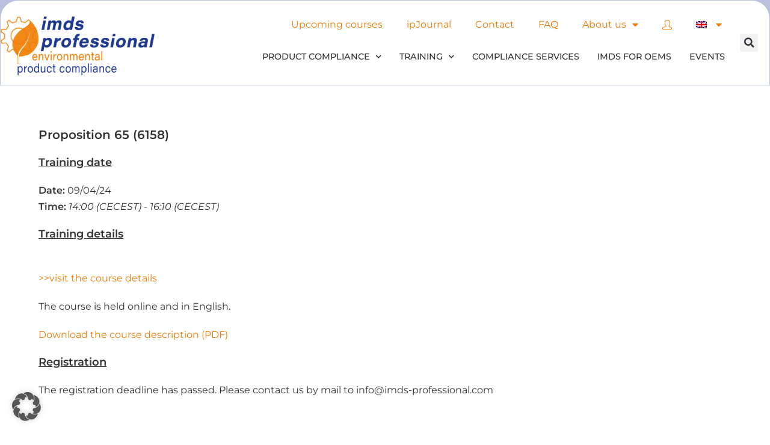

--- FILE ---
content_type: text/html; charset=UTF-8
request_url: https://www.imds-professional.com/en/events/proposition-65-6158/
body_size: 37059
content:
<!DOCTYPE html><html class="html" lang="en-US"><head><meta charset="UTF-8"><link rel="profile" href="https://gmpg.org/xfn/11"><meta name='robots' content='index, follow, max-image-preview:large, max-snippet:-1, max-video-preview:-1' /><link rel="alternate" hreflang="en" href="https://www.imds-professional.com/en/events/proposition-65-6158/" /><meta name="viewport" content="width=device-width, initial-scale=1"><link media="all" href="https://www.imds-professional.com/wp-content/cache/autoptimize/css/autoptimize_1e9282ab8e83c6bd7f17ece302e4f13b.css" rel="stylesheet"><title>Proposition 65</title><meta name="description" content="In this training course you will learn how to label products for the Californian market using the substance group &quot;Proposition 65&quot; in the IMDS." /><link rel="canonical" href="https://www.imds-professional.com/en/events/proposition-65-6158/" /><meta property="og:locale" content="en_US" /><meta property="og:type" content="article" /><meta property="og:title" content="Proposition 65" /><meta property="og:description" content="In this training course you will learn how to label products for the Californian market using the substance group &quot;Proposition 65&quot; in the IMDS." /><meta property="og:url" content="https://www.imds-professional.com/en/events/proposition-65-6158/" /><meta property="og:site_name" content="imds-professional" /><meta property="article:modified_time" content="2024-04-12T08:39:46+00:00" /><meta name="twitter:label1" content="Est. reading time" /><meta name="twitter:data1" content="1 minute" /> <script type="application/ld+json" class="yoast-schema-graph">{"@context":"https://schema.org","@graph":[{"@type":"WebPage","@id":"https://www.imds-professional.com/en/events/proposition-65-6158/","url":"https://www.imds-professional.com/en/events/proposition-65-6158/","name":"Proposition 65","isPartOf":{"@id":"https://www.imds-professional.com/#website"},"datePublished":"2023-11-21T10:50:17+00:00","dateModified":"2024-04-12T08:39:46+00:00","description":"In this training course you will learn how to label products for the Californian market using the substance group \"Proposition 65\" in the IMDS.","breadcrumb":{"@id":"https://www.imds-professional.com/en/events/proposition-65-6158/#breadcrumb"},"inLanguage":"en-US","potentialAction":[{"@type":"ReadAction","target":["https://www.imds-professional.com/en/events/proposition-65-6158/"]}]},{"@type":"BreadcrumbList","@id":"https://www.imds-professional.com/en/events/proposition-65-6158/#breadcrumb","itemListElement":[{"@type":"ListItem","position":1,"name":"Startseite","item":"https://www.imds-professional.com/"},{"@type":"ListItem","position":2,"name":"Proposition 65 (6158)"}]},{"@type":"WebSite","@id":"https://www.imds-professional.com/#website","url":"https://www.imds-professional.com/","name":"imds-professional","description":"Demo Seite für ein Projekt, nicht löschen!!! ","publisher":{"@id":"https://www.imds-professional.com/#organization"},"potentialAction":[{"@type":"SearchAction","target":{"@type":"EntryPoint","urlTemplate":"https://www.imds-professional.com/?s={search_term_string}"},"query-input":{"@type":"PropertyValueSpecification","valueRequired":true,"valueName":"search_term_string"}}],"inLanguage":"en-US"},{"@type":"Organization","@id":"https://www.imds-professional.com/#organization","name":"imds professional GmbH & Co. KG","url":"https://www.imds-professional.com/","logo":{"@type":"ImageObject","inLanguage":"en-US","@id":"https://www.imds-professional.com/#/schema/logo/image/","url":"https://www.imds-professional.com/wp-content/uploads/2021/06/Logo-TransparentHeader.png","contentUrl":"https://www.imds-professional.com/wp-content/uploads/2021/06/Logo-TransparentHeader.png","width":5012,"height":2111,"caption":"imds professional GmbH & Co. KG"},"image":{"@id":"https://www.imds-professional.com/#/schema/logo/image/"}}]}</script> <link rel='dns-prefetch' href='//code.jquery.com' /><link rel='dns-prefetch' href='//www.google.com' /><link data-borlabs-cookie-style-blocker-id="adobe-fonts-type-kit" rel='dns-prefetch' data-borlabs-cookie-style-blocker-href='//use.typekit.net' /><link rel="alternate" type="application/rss+xml" title="imds-professional &raquo; Feed" href="https://www.imds-professional.com/en/feed/" /><link rel="alternate" type="application/rss+xml" title="imds-professional &raquo; Comments Feed" href="https://www.imds-professional.com/en/comments/feed/" /><link rel="alternate" title="oEmbed (JSON)" type="application/json+oembed" href="https://www.imds-professional.com/en/wp-json/oembed/1.0/embed?url=https%3A%2F%2Fwww.imds-professional.com%2Fen%2Fevents%2Fproposition-65-6158%2F" /><link rel="alternate" title="oEmbed (XML)" type="text/xml+oembed" href="https://www.imds-professional.com/en/wp-json/oembed/1.0/embed?url=https%3A%2F%2Fwww.imds-professional.com%2Fen%2Fevents%2Fproposition-65-6158%2F&#038;format=xml" /><style id='wp-img-auto-sizes-contain-inline-css'>img:is([sizes=auto i],[sizes^="auto," i]){contain-intrinsic-size:3000px 1500px}
/*# sourceURL=wp-img-auto-sizes-contain-inline-css */</style><style id='wp-emoji-styles-inline-css'>img.wp-smiley, img.emoji {
		display: inline !important;
		border: none !important;
		box-shadow: none !important;
		height: 1em !important;
		width: 1em !important;
		margin: 0 0.07em !important;
		vertical-align: -0.1em !important;
		background: none !important;
		padding: 0 !important;
	}
/*# sourceURL=wp-emoji-styles-inline-css */</style><style id='global-styles-inline-css'>:root{--wp--preset--aspect-ratio--square: 1;--wp--preset--aspect-ratio--4-3: 4/3;--wp--preset--aspect-ratio--3-4: 3/4;--wp--preset--aspect-ratio--3-2: 3/2;--wp--preset--aspect-ratio--2-3: 2/3;--wp--preset--aspect-ratio--16-9: 16/9;--wp--preset--aspect-ratio--9-16: 9/16;--wp--preset--color--black: #000000;--wp--preset--color--cyan-bluish-gray: #abb8c3;--wp--preset--color--white: #ffffff;--wp--preset--color--pale-pink: #f78da7;--wp--preset--color--vivid-red: #cf2e2e;--wp--preset--color--luminous-vivid-orange: #ff6900;--wp--preset--color--luminous-vivid-amber: #fcb900;--wp--preset--color--light-green-cyan: #7bdcb5;--wp--preset--color--vivid-green-cyan: #00d084;--wp--preset--color--pale-cyan-blue: #8ed1fc;--wp--preset--color--vivid-cyan-blue: #0693e3;--wp--preset--color--vivid-purple: #9b51e0;--wp--preset--gradient--vivid-cyan-blue-to-vivid-purple: linear-gradient(135deg,rgb(6,147,227) 0%,rgb(155,81,224) 100%);--wp--preset--gradient--light-green-cyan-to-vivid-green-cyan: linear-gradient(135deg,rgb(122,220,180) 0%,rgb(0,208,130) 100%);--wp--preset--gradient--luminous-vivid-amber-to-luminous-vivid-orange: linear-gradient(135deg,rgb(252,185,0) 0%,rgb(255,105,0) 100%);--wp--preset--gradient--luminous-vivid-orange-to-vivid-red: linear-gradient(135deg,rgb(255,105,0) 0%,rgb(207,46,46) 100%);--wp--preset--gradient--very-light-gray-to-cyan-bluish-gray: linear-gradient(135deg,rgb(238,238,238) 0%,rgb(169,184,195) 100%);--wp--preset--gradient--cool-to-warm-spectrum: linear-gradient(135deg,rgb(74,234,220) 0%,rgb(151,120,209) 20%,rgb(207,42,186) 40%,rgb(238,44,130) 60%,rgb(251,105,98) 80%,rgb(254,248,76) 100%);--wp--preset--gradient--blush-light-purple: linear-gradient(135deg,rgb(255,206,236) 0%,rgb(152,150,240) 100%);--wp--preset--gradient--blush-bordeaux: linear-gradient(135deg,rgb(254,205,165) 0%,rgb(254,45,45) 50%,rgb(107,0,62) 100%);--wp--preset--gradient--luminous-dusk: linear-gradient(135deg,rgb(255,203,112) 0%,rgb(199,81,192) 50%,rgb(65,88,208) 100%);--wp--preset--gradient--pale-ocean: linear-gradient(135deg,rgb(255,245,203) 0%,rgb(182,227,212) 50%,rgb(51,167,181) 100%);--wp--preset--gradient--electric-grass: linear-gradient(135deg,rgb(202,248,128) 0%,rgb(113,206,126) 100%);--wp--preset--gradient--midnight: linear-gradient(135deg,rgb(2,3,129) 0%,rgb(40,116,252) 100%);--wp--preset--font-size--small: 13px;--wp--preset--font-size--medium: 20px;--wp--preset--font-size--large: 36px;--wp--preset--font-size--x-large: 42px;--wp--preset--spacing--20: 0.44rem;--wp--preset--spacing--30: 0.67rem;--wp--preset--spacing--40: 1rem;--wp--preset--spacing--50: 1.5rem;--wp--preset--spacing--60: 2.25rem;--wp--preset--spacing--70: 3.38rem;--wp--preset--spacing--80: 5.06rem;--wp--preset--shadow--natural: 6px 6px 9px rgba(0, 0, 0, 0.2);--wp--preset--shadow--deep: 12px 12px 50px rgba(0, 0, 0, 0.4);--wp--preset--shadow--sharp: 6px 6px 0px rgba(0, 0, 0, 0.2);--wp--preset--shadow--outlined: 6px 6px 0px -3px rgb(255, 255, 255), 6px 6px rgb(0, 0, 0);--wp--preset--shadow--crisp: 6px 6px 0px rgb(0, 0, 0);}:where(.is-layout-flex){gap: 0.5em;}:where(.is-layout-grid){gap: 0.5em;}body .is-layout-flex{display: flex;}.is-layout-flex{flex-wrap: wrap;align-items: center;}.is-layout-flex > :is(*, div){margin: 0;}body .is-layout-grid{display: grid;}.is-layout-grid > :is(*, div){margin: 0;}:where(.wp-block-columns.is-layout-flex){gap: 2em;}:where(.wp-block-columns.is-layout-grid){gap: 2em;}:where(.wp-block-post-template.is-layout-flex){gap: 1.25em;}:where(.wp-block-post-template.is-layout-grid){gap: 1.25em;}.has-black-color{color: var(--wp--preset--color--black) !important;}.has-cyan-bluish-gray-color{color: var(--wp--preset--color--cyan-bluish-gray) !important;}.has-white-color{color: var(--wp--preset--color--white) !important;}.has-pale-pink-color{color: var(--wp--preset--color--pale-pink) !important;}.has-vivid-red-color{color: var(--wp--preset--color--vivid-red) !important;}.has-luminous-vivid-orange-color{color: var(--wp--preset--color--luminous-vivid-orange) !important;}.has-luminous-vivid-amber-color{color: var(--wp--preset--color--luminous-vivid-amber) !important;}.has-light-green-cyan-color{color: var(--wp--preset--color--light-green-cyan) !important;}.has-vivid-green-cyan-color{color: var(--wp--preset--color--vivid-green-cyan) !important;}.has-pale-cyan-blue-color{color: var(--wp--preset--color--pale-cyan-blue) !important;}.has-vivid-cyan-blue-color{color: var(--wp--preset--color--vivid-cyan-blue) !important;}.has-vivid-purple-color{color: var(--wp--preset--color--vivid-purple) !important;}.has-black-background-color{background-color: var(--wp--preset--color--black) !important;}.has-cyan-bluish-gray-background-color{background-color: var(--wp--preset--color--cyan-bluish-gray) !important;}.has-white-background-color{background-color: var(--wp--preset--color--white) !important;}.has-pale-pink-background-color{background-color: var(--wp--preset--color--pale-pink) !important;}.has-vivid-red-background-color{background-color: var(--wp--preset--color--vivid-red) !important;}.has-luminous-vivid-orange-background-color{background-color: var(--wp--preset--color--luminous-vivid-orange) !important;}.has-luminous-vivid-amber-background-color{background-color: var(--wp--preset--color--luminous-vivid-amber) !important;}.has-light-green-cyan-background-color{background-color: var(--wp--preset--color--light-green-cyan) !important;}.has-vivid-green-cyan-background-color{background-color: var(--wp--preset--color--vivid-green-cyan) !important;}.has-pale-cyan-blue-background-color{background-color: var(--wp--preset--color--pale-cyan-blue) !important;}.has-vivid-cyan-blue-background-color{background-color: var(--wp--preset--color--vivid-cyan-blue) !important;}.has-vivid-purple-background-color{background-color: var(--wp--preset--color--vivid-purple) !important;}.has-black-border-color{border-color: var(--wp--preset--color--black) !important;}.has-cyan-bluish-gray-border-color{border-color: var(--wp--preset--color--cyan-bluish-gray) !important;}.has-white-border-color{border-color: var(--wp--preset--color--white) !important;}.has-pale-pink-border-color{border-color: var(--wp--preset--color--pale-pink) !important;}.has-vivid-red-border-color{border-color: var(--wp--preset--color--vivid-red) !important;}.has-luminous-vivid-orange-border-color{border-color: var(--wp--preset--color--luminous-vivid-orange) !important;}.has-luminous-vivid-amber-border-color{border-color: var(--wp--preset--color--luminous-vivid-amber) !important;}.has-light-green-cyan-border-color{border-color: var(--wp--preset--color--light-green-cyan) !important;}.has-vivid-green-cyan-border-color{border-color: var(--wp--preset--color--vivid-green-cyan) !important;}.has-pale-cyan-blue-border-color{border-color: var(--wp--preset--color--pale-cyan-blue) !important;}.has-vivid-cyan-blue-border-color{border-color: var(--wp--preset--color--vivid-cyan-blue) !important;}.has-vivid-purple-border-color{border-color: var(--wp--preset--color--vivid-purple) !important;}.has-vivid-cyan-blue-to-vivid-purple-gradient-background{background: var(--wp--preset--gradient--vivid-cyan-blue-to-vivid-purple) !important;}.has-light-green-cyan-to-vivid-green-cyan-gradient-background{background: var(--wp--preset--gradient--light-green-cyan-to-vivid-green-cyan) !important;}.has-luminous-vivid-amber-to-luminous-vivid-orange-gradient-background{background: var(--wp--preset--gradient--luminous-vivid-amber-to-luminous-vivid-orange) !important;}.has-luminous-vivid-orange-to-vivid-red-gradient-background{background: var(--wp--preset--gradient--luminous-vivid-orange-to-vivid-red) !important;}.has-very-light-gray-to-cyan-bluish-gray-gradient-background{background: var(--wp--preset--gradient--very-light-gray-to-cyan-bluish-gray) !important;}.has-cool-to-warm-spectrum-gradient-background{background: var(--wp--preset--gradient--cool-to-warm-spectrum) !important;}.has-blush-light-purple-gradient-background{background: var(--wp--preset--gradient--blush-light-purple) !important;}.has-blush-bordeaux-gradient-background{background: var(--wp--preset--gradient--blush-bordeaux) !important;}.has-luminous-dusk-gradient-background{background: var(--wp--preset--gradient--luminous-dusk) !important;}.has-pale-ocean-gradient-background{background: var(--wp--preset--gradient--pale-ocean) !important;}.has-electric-grass-gradient-background{background: var(--wp--preset--gradient--electric-grass) !important;}.has-midnight-gradient-background{background: var(--wp--preset--gradient--midnight) !important;}.has-small-font-size{font-size: var(--wp--preset--font-size--small) !important;}.has-medium-font-size{font-size: var(--wp--preset--font-size--medium) !important;}.has-large-font-size{font-size: var(--wp--preset--font-size--large) !important;}.has-x-large-font-size{font-size: var(--wp--preset--font-size--x-large) !important;}
/*# sourceURL=global-styles-inline-css */</style><style id='classic-theme-styles-inline-css'>/*! This file is auto-generated */
.wp-block-button__link{color:#fff;background-color:#32373c;border-radius:9999px;box-shadow:none;text-decoration:none;padding:calc(.667em + 2px) calc(1.333em + 2px);font-size:1.125em}.wp-block-file__button{background:#32373c;color:#fff;text-decoration:none}
/*# sourceURL=/wp-includes/css/classic-themes.min.css */</style><link data-borlabs-cookie-style-blocker-id="adobe-fonts-type-kit" rel='stylesheet' id='custom-typekit-css-css' data-borlabs-cookie-style-blocker-href='https://use.typekit.net/fsn6nhl.css?ver=2.1.0' media='all' /><link rel='stylesheet' id='dashicons-css' href='https://www.imds-professional.com/wp-includes/css/dashicons.min.css?ver=6.9' media='all' /><style id='woocommerce-inline-inline-css'>.woocommerce form .form-row .required { visibility: visible; }
/*# sourceURL=woocommerce-inline-inline-css */</style><style id='elementor-frontend-inline-css'>.elementor-kit-151{--e-global-color-primary:#6EC1E4;--e-global-color-secondary:#54595F;--e-global-color-text:#7A7A7A;--e-global-color-accent:#61CE70;--e-global-color-f56f645:#EF7C00;--e-global-typography-primary-font-family:"Roboto";--e-global-typography-primary-font-weight:600;--e-global-typography-secondary-font-family:"Roboto Slab";--e-global-typography-secondary-font-weight:400;--e-global-typography-text-font-family:"Roboto";--e-global-typography-text-font-weight:400;--e-global-typography-accent-font-family:"Roboto";--e-global-typography-accent-font-weight:500;color:#333333;font-family:"Montserrat", Sans-serif;font-size:16px;font-weight:400;}.elementor-kit-151 e-page-transition{background-color:#FFBC7D;}.elementor-kit-151 button,.elementor-kit-151 input[type="button"],.elementor-kit-151 input[type="submit"],.elementor-kit-151 .elementor-button{font-family:"Montserrat", Sans-serif;}.elementor-section.elementor-section-boxed > .elementor-container{max-width:1400px;}.e-con{--container-max-width:1400px;}.elementor-widget:not(:last-child){margin-block-end:20px;}.elementor-element{--widgets-spacing:20px 20px;--widgets-spacing-row:20px;--widgets-spacing-column:20px;}@media(max-width:1024px){.elementor-kit-151 button,.elementor-kit-151 input[type="button"],.elementor-kit-151 input[type="submit"],.elementor-kit-151 .elementor-button{font-size:14px;}.elementor-section.elementor-section-boxed > .elementor-container{max-width:1024px;}.e-con{--container-max-width:1024px;}}@media(max-width:767px){.elementor-section.elementor-section-boxed > .elementor-container{max-width:767px;}.e-con{--container-max-width:767px;}}/* Start custom CSS *//** Start Block SRG CSS: 0001, 20.12.2021 **/
.em-booking-form-details label {
    width: 450px;
}
/** End Block SRG CSS: 0001, 20.12.2021 **/
/** Start Block SRG CSS: 21.11.2022 **/
.owp-account-links {
    display: none;
}
/** End Block SRG CSS: 21.11.2022 **/
/** Start Block SRG CSS: 22.02.2023 **/
.woocommerce {
padding-left: 30px;
padding-right: 30px;
}
.return-to-shop {
display: none;
}
/** End Block SRG CSS: 22.02.2023 **/
/** Start Block SRG CSS: 10.10.2023 **/
/** Edited 04.11.2024 
.elementor-widget-video .elementor-wrapper iframe {
width: 640px;
height: 360px;} **/
/** End Block SRG CSS: 10.10.2023 **//* End custom CSS */

				.elementor-widget-woocommerce-checkout-page .woocommerce table.woocommerce-checkout-review-order-table {
				    margin: var(--sections-margin, 24px 0 24px 0);
				    padding: var(--sections-padding, 16px 16px);
				}
				.elementor-widget-woocommerce-checkout-page .woocommerce table.woocommerce-checkout-review-order-table .cart_item td.product-name {
				    padding-right: 20px;
				}
				.elementor-widget-woocommerce-checkout-page .woocommerce .woocommerce-checkout #payment {
					border: none;
					padding: 0;
				}
				.elementor-widget-woocommerce-checkout-page .woocommerce .e-checkout__order_review-2 {
					background: var(--sections-background-color, #ffffff);
				    border-radius: var(--sections-border-radius, 3px);
				    padding: var(--sections-padding, 16px 30px);
				    margin: var(--sections-margin, 0 0 24px 0);
				    border-style: var(--sections-border-type, solid);
				    border-color: var(--sections-border-color, #D5D8DC);
				    border-width: 1px;
				    display: block;
				}
				.elementor-widget-woocommerce-checkout-page .woocommerce-checkout .place-order {
					display: -webkit-box;
					display: -ms-flexbox;
					display: flex;
					-webkit-box-orient: vertical;
					-webkit-box-direction: normal;
					-ms-flex-direction: column;
					flex-direction: column;
					-ms-flex-wrap: wrap;
					flex-wrap: wrap;
					padding: 0;
					margin-bottom: 0;
					margin-top: 1em;
					-webkit-box-align: var(--place-order-title-alignment, stretch);
					-ms-flex-align: var(--place-order-title-alignment, stretch);
					align-items: var(--place-order-title-alignment, stretch); 
				}
				.elementor-widget-woocommerce-checkout-page .woocommerce-checkout #place_order {
					background-color: #5bc0de;
					width: var(--purchase-button-width, auto);
					float: none;
					color: var(--purchase-button-normal-text-color, #ffffff);
					min-height: auto;
					padding: var(--purchase-button-padding, 1em 1em);
					border-radius: var(--purchase-button-border-radius, 3px); 
		        }
		        .elementor-widget-woocommerce-checkout-page .woocommerce-checkout #place_order:hover {
					background-color: #5bc0de;
					color: var(--purchase-button-hover-text-color, #ffffff);
					border-color: var(--purchase-button-hover-border-color, #5bc0de);
					-webkit-transition-duration: var(--purchase-button-hover-transition-duration, 0.3s);
					-o-transition-duration: var(--purchase-button-hover-transition-duration, 0.3s);
					transition-duration: var(--purchase-button-hover-transition-duration, 0.3s); 
                }
			
.elementor-13287 .elementor-element.elementor-element-6937fc28 > .elementor-container > .elementor-column > .elementor-widget-wrap{align-content:center;align-items:center;}.elementor-13287 .elementor-element.elementor-element-6937fc28:not(.elementor-motion-effects-element-type-background), .elementor-13287 .elementor-element.elementor-element-6937fc28 > .elementor-motion-effects-container > .elementor-motion-effects-layer{background-color:#FFFFFF;}.elementor-13287 .elementor-element.elementor-element-6937fc28 > .elementor-background-overlay{background-color:#FFFFFF;opacity:1;transition:background 0.3s, border-radius 0.3s, opacity 0.3s;}.elementor-13287 .elementor-element.elementor-element-6937fc28 > .elementor-container{max-width:1400px;min-height:100px;}.elementor-13287 .elementor-element.elementor-element-6937fc28{border-style:solid;border-width:1px 1px 1px 1px;border-color:#1E3A8E4F;transition:background 0.3s, border 0.3s, border-radius 0.3s, box-shadow 0.3s;margin-top:0px;margin-bottom:0px;padding:0px 0px 0px 0px;z-index:999;}.elementor-13287 .elementor-element.elementor-element-6937fc28, .elementor-13287 .elementor-element.elementor-element-6937fc28 > .elementor-background-overlay{border-radius:30px 30px 0px 0px;}.elementor-13287 .elementor-element.elementor-element-2c20f9e2 > .elementor-element-populated{margin:0px 0px 0px 0px;--e-column-margin-right:0px;--e-column-margin-left:0px;padding:1em 0em 1em 0em;}.elementor-13287 .elementor-element.elementor-element-74d754c5{padding:0px 0px 0px 0px;}.elementor-13287 .elementor-element.elementor-element-217aaa2f.elementor-column > .elementor-widget-wrap{justify-content:flex-start;}.elementor-13287 .elementor-element.elementor-element-217aaa2f > .elementor-element-populated{margin:0px 0px 0px 0px;--e-column-margin-right:0px;--e-column-margin-left:0px;padding:0px 0px 0px 0px;}.elementor-13287 .elementor-element.elementor-element-663aa1c8 > .elementor-widget-container{margin:0px 0px 0px 0px;padding:0px 0px 0px 0px;}.elementor-13287 .elementor-element.elementor-element-663aa1c8{text-align:left;}.elementor-13287 .elementor-element.elementor-element-663aa1c8 img{width:80%;}.elementor-13287 .elementor-element.elementor-element-262a609b > .elementor-element-populated{padding:0px 0px 0px 0px;}.elementor-13287 .elementor-element.elementor-element-256c88c6{width:var( --container-widget-width, 112.95% );max-width:112.95%;--container-widget-width:112.95%;--container-widget-flex-grow:0;z-index:2;}.elementor-13287 .elementor-element.elementor-element-256c88c6 .elementor-menu-toggle{margin:0 auto;}.elementor-13287 .elementor-element.elementor-element-cfed93a{width:var( --container-widget-width, 109.141% );max-width:109.141%;--container-widget-width:109.141%;--container-widget-flex-grow:0;z-index:1;--e-nav-menu-horizontal-menu-item-margin:calc( 0px / 2 );--nav-menu-icon-size:32px;}.elementor-13287 .elementor-element.elementor-element-cfed93a > .elementor-widget-container{margin:0px 0px 0px 0px;padding:0px 0px 0px 0px;}.elementor-13287 .elementor-element.elementor-element-cfed93a .elementor-menu-toggle{margin-left:auto;background-color:#EF7B00;border-width:0px;border-radius:0px;}.elementor-13287 .elementor-element.elementor-element-cfed93a .elementor-nav-menu .elementor-item{font-family:"Montserrat", Sans-serif;font-size:0.9em;font-weight:500;text-transform:uppercase;letter-spacing:0px;}.elementor-13287 .elementor-element.elementor-element-cfed93a .elementor-nav-menu--main .elementor-item{color:#333333;fill:#333333;padding-left:15px;padding-right:15px;padding-top:20px;padding-bottom:20px;}.elementor-13287 .elementor-element.elementor-element-cfed93a .elementor-nav-menu--main .elementor-item:hover,
					.elementor-13287 .elementor-element.elementor-element-cfed93a .elementor-nav-menu--main .elementor-item.elementor-item-active,
					.elementor-13287 .elementor-element.elementor-element-cfed93a .elementor-nav-menu--main .elementor-item.highlighted,
					.elementor-13287 .elementor-element.elementor-element-cfed93a .elementor-nav-menu--main .elementor-item:focus{color:#333333;fill:#333333;}.elementor-13287 .elementor-element.elementor-element-cfed93a .elementor-nav-menu--main:not(.e--pointer-framed) .elementor-item:before,
					.elementor-13287 .elementor-element.elementor-element-cfed93a .elementor-nav-menu--main:not(.e--pointer-framed) .elementor-item:after{background-color:#EF7B00;}.elementor-13287 .elementor-element.elementor-element-cfed93a .e--pointer-framed .elementor-item:before,
					.elementor-13287 .elementor-element.elementor-element-cfed93a .e--pointer-framed .elementor-item:after{border-color:#EF7B00;}.elementor-13287 .elementor-element.elementor-element-cfed93a .elementor-nav-menu--main .elementor-item.elementor-item-active{color:#333333;}.elementor-13287 .elementor-element.elementor-element-cfed93a .elementor-nav-menu--main:not(.e--pointer-framed) .elementor-item.elementor-item-active:before,
					.elementor-13287 .elementor-element.elementor-element-cfed93a .elementor-nav-menu--main:not(.e--pointer-framed) .elementor-item.elementor-item-active:after{background-color:#EF7B00;}.elementor-13287 .elementor-element.elementor-element-cfed93a .e--pointer-framed .elementor-item.elementor-item-active:before,
					.elementor-13287 .elementor-element.elementor-element-cfed93a .e--pointer-framed .elementor-item.elementor-item-active:after{border-color:#EF7B00;}.elementor-13287 .elementor-element.elementor-element-cfed93a .e--pointer-framed .elementor-item:before{border-width:0px;}.elementor-13287 .elementor-element.elementor-element-cfed93a .e--pointer-framed.e--animation-draw .elementor-item:before{border-width:0 0 0px 0px;}.elementor-13287 .elementor-element.elementor-element-cfed93a .e--pointer-framed.e--animation-draw .elementor-item:after{border-width:0px 0px 0 0;}.elementor-13287 .elementor-element.elementor-element-cfed93a .e--pointer-framed.e--animation-corners .elementor-item:before{border-width:0px 0 0 0px;}.elementor-13287 .elementor-element.elementor-element-cfed93a .e--pointer-framed.e--animation-corners .elementor-item:after{border-width:0 0px 0px 0;}.elementor-13287 .elementor-element.elementor-element-cfed93a .e--pointer-underline .elementor-item:after,
					 .elementor-13287 .elementor-element.elementor-element-cfed93a .e--pointer-overline .elementor-item:before,
					 .elementor-13287 .elementor-element.elementor-element-cfed93a .e--pointer-double-line .elementor-item:before,
					 .elementor-13287 .elementor-element.elementor-element-cfed93a .e--pointer-double-line .elementor-item:after{height:0px;}.elementor-13287 .elementor-element.elementor-element-cfed93a .elementor-nav-menu--main:not(.elementor-nav-menu--layout-horizontal) .elementor-nav-menu > li:not(:last-child){margin-bottom:0px;}.elementor-13287 .elementor-element.elementor-element-cfed93a .elementor-nav-menu--dropdown a, .elementor-13287 .elementor-element.elementor-element-cfed93a .elementor-menu-toggle{color:#333333;fill:#333333;}.elementor-13287 .elementor-element.elementor-element-cfed93a .elementor-nav-menu--dropdown{background-color:#FFFFFF;border-style:solid;border-width:1px 1px 1px 1px;border-color:#EF7B00;border-radius:20px 020px 0px 20px;}.elementor-13287 .elementor-element.elementor-element-cfed93a .elementor-nav-menu--dropdown a:hover,
					.elementor-13287 .elementor-element.elementor-element-cfed93a .elementor-nav-menu--dropdown a:focus,
					.elementor-13287 .elementor-element.elementor-element-cfed93a .elementor-nav-menu--dropdown a.elementor-item-active,
					.elementor-13287 .elementor-element.elementor-element-cfed93a .elementor-nav-menu--dropdown a.highlighted,
					.elementor-13287 .elementor-element.elementor-element-cfed93a .elementor-menu-toggle:hover,
					.elementor-13287 .elementor-element.elementor-element-cfed93a .elementor-menu-toggle:focus{color:#FFFFFF;}.elementor-13287 .elementor-element.elementor-element-cfed93a .elementor-nav-menu--dropdown a:hover,
					.elementor-13287 .elementor-element.elementor-element-cfed93a .elementor-nav-menu--dropdown a:focus,
					.elementor-13287 .elementor-element.elementor-element-cfed93a .elementor-nav-menu--dropdown a.elementor-item-active,
					.elementor-13287 .elementor-element.elementor-element-cfed93a .elementor-nav-menu--dropdown a.highlighted{background-color:#EF7B00;}.elementor-13287 .elementor-element.elementor-element-cfed93a .elementor-nav-menu--dropdown a.elementor-item-active{color:#FFFFFF;}.elementor-13287 .elementor-element.elementor-element-cfed93a .elementor-nav-menu--dropdown .elementor-item, .elementor-13287 .elementor-element.elementor-element-cfed93a .elementor-nav-menu--dropdown  .elementor-sub-item{font-family:"Montserrat", Sans-serif;font-size:1em;font-weight:500;text-transform:uppercase;}.elementor-13287 .elementor-element.elementor-element-cfed93a .elementor-nav-menu--dropdown li:first-child a{border-top-left-radius:20px;border-top-right-radius:020px;}.elementor-13287 .elementor-element.elementor-element-cfed93a .elementor-nav-menu--dropdown li:last-child a{border-bottom-right-radius:0px;border-bottom-left-radius:20px;}.elementor-13287 .elementor-element.elementor-element-cfed93a div.elementor-menu-toggle{color:#ffffff;}.elementor-13287 .elementor-element.elementor-element-cfed93a div.elementor-menu-toggle svg{fill:#ffffff;}.elementor-13287 .elementor-element.elementor-element-cfed93a div.elementor-menu-toggle:hover, .elementor-13287 .elementor-element.elementor-element-cfed93a div.elementor-menu-toggle:focus{color:#ffab00;}.elementor-13287 .elementor-element.elementor-element-cfed93a div.elementor-menu-toggle:hover svg, .elementor-13287 .elementor-element.elementor-element-cfed93a div.elementor-menu-toggle:focus svg{fill:#ffab00;}.elementor-13287 .elementor-element.elementor-element-cfed93a .elementor-menu-toggle:hover, .elementor-13287 .elementor-element.elementor-element-cfed93a .elementor-menu-toggle:focus{background-color:#ffffff;}.elementor-13287 .elementor-element.elementor-element-5ba81a62 .elementor-search-form{text-align:right;}.elementor-13287 .elementor-element.elementor-element-5ba81a62 .elementor-search-form__toggle{--e-search-form-toggle-size:30px;}.elementor-13287 .elementor-element.elementor-element-5ba81a62.elementor-search-form--skin-full_screen .elementor-search-form__container{background-color:#1E3A8ECF;}.elementor-13287 .elementor-element.elementor-element-5ba81a62 input[type="search"].elementor-search-form__input{font-family:"Montserrat", Sans-serif;font-size:15px;font-weight:400;}.elementor-13287 .elementor-element.elementor-element-5ba81a62:not(.elementor-search-form--skin-full_screen) .elementor-search-form__container{border-radius:3px;}.elementor-13287 .elementor-element.elementor-element-5ba81a62.elementor-search-form--skin-full_screen input[type="search"].elementor-search-form__input{border-radius:3px;}.elementor-13287:not(.elementor-motion-effects-element-type-background), .elementor-13287 > .elementor-motion-effects-container > .elementor-motion-effects-layer{background-color:#1E3A8E4F;}.elementor-theme-builder-content-area{height:400px;}.elementor-location-header:before, .elementor-location-footer:before{content:"";display:table;clear:both;}@media(max-width:1024px){.elementor-13287 .elementor-element.elementor-element-663aa1c8 > .elementor-widget-container{padding:0px 0px 0px 15px;}.elementor-13287 .elementor-element.elementor-element-663aa1c8 img{width:100%;}.elementor-13287 .elementor-element.elementor-element-262a609b > .elementor-element-populated{padding:0px 15px 0px 0px;}.elementor-13287 .elementor-element.elementor-element-cfed93a .elementor-nav-menu--main .elementor-item{padding-top:0px;padding-bottom:0px;}.elementor-13287 .elementor-element.elementor-element-cfed93a{--e-nav-menu-horizontal-menu-item-margin:calc( 0px / 2 );}.elementor-13287 .elementor-element.elementor-element-cfed93a .elementor-nav-menu--main:not(.elementor-nav-menu--layout-horizontal) .elementor-nav-menu > li:not(:last-child){margin-bottom:0px;}}@media(min-width:768px){.elementor-13287 .elementor-element.elementor-element-2c20f9e2{width:25%;}.elementor-13287 .elementor-element.elementor-element-217aaa2f{width:100%;}.elementor-13287 .elementor-element.elementor-element-262a609b{width:70.355%;}.elementor-13287 .elementor-element.elementor-element-24db4f6c{width:3.951%;}}@media(max-width:1024px) and (min-width:768px){.elementor-13287 .elementor-element.elementor-element-2c20f9e2{width:22%;}.elementor-13287 .elementor-element.elementor-element-217aaa2f{width:100%;}.elementor-13287 .elementor-element.elementor-element-262a609b{width:78%;}}@media(max-width:767px){.elementor-13287 .elementor-element.elementor-element-2c20f9e2{width:50%;}.elementor-13287 .elementor-element.elementor-element-74d754c5{padding:0px 0px 0px 0px;}.elementor-13287 .elementor-element.elementor-element-217aaa2f{width:78%;}.elementor-13287 .elementor-element.elementor-element-663aa1c8 > .elementor-widget-container{margin:0px 0px 0px 0px;padding:0px 0px 0px 0px;}.elementor-13287 .elementor-element.elementor-element-663aa1c8{text-align:right;}.elementor-13287 .elementor-element.elementor-element-663aa1c8 img{width:129px;}.elementor-13287 .elementor-element.elementor-element-262a609b{width:50%;}}
.elementor-13295 .elementor-element.elementor-element-312d558:not(.elementor-motion-effects-element-type-background), .elementor-13295 .elementor-element.elementor-element-312d558 > .elementor-motion-effects-container > .elementor-motion-effects-layer{background-color:#1E3A8E;}.elementor-13295 .elementor-element.elementor-element-312d558 > .elementor-container{max-width:1400px;}.elementor-13295 .elementor-element.elementor-element-312d558 > .elementor-background-overlay{opacity:0.75;transition:background 0.3s, border-radius 0.3s, opacity 0.3s;}.elementor-13295 .elementor-element.elementor-element-312d558{transition:background 0.3s, border 0.3s, border-radius 0.3s, box-shadow 0.3s;padding:3em 0em 2em 0em;}.elementor-13295 .elementor-element.elementor-element-e467d58 > .elementor-element-populated{padding:10px 65px 10px 10px;}.elementor-13295 .elementor-element.elementor-element-431b1b2{text-align:left;}.elementor-13295 .elementor-element.elementor-element-431b1b2 .elementor-heading-title{font-family:"Montserrat", Sans-serif;font-size:16px;font-weight:600;text-transform:uppercase;letter-spacing:2px;color:#FFFFFF;}.elementor-13295 .elementor-element.elementor-element-8b1d9e5{--divider-border-style:solid;--divider-color:#EF7B00;--divider-border-width:3px;}.elementor-13295 .elementor-element.elementor-element-8b1d9e5 > .elementor-widget-container{margin:-20px 0px 0px 0px;padding:0px 0px 0px 0px;}.elementor-13295 .elementor-element.elementor-element-8b1d9e5 .elementor-divider-separator{width:48px;margin:0 auto;margin-left:0;}.elementor-13295 .elementor-element.elementor-element-8b1d9e5 .elementor-divider{text-align:left;padding-block-start:15px;padding-block-end:15px;}.elementor-13295 .elementor-element.elementor-element-4fdaf50 > .elementor-widget-container{padding:0px 10px 0px 0px;}.elementor-13295 .elementor-element.elementor-element-4fdaf50{text-align:left;font-family:"Montserrat", Sans-serif;font-size:14px;line-height:1.5em;color:#FFFFFF;}.elementor-13295 .elementor-element.elementor-element-804287e > .elementor-element-populated{padding:10px 65px 10px 10px;}.elementor-13295 .elementor-element.elementor-element-f50270b{text-align:left;}.elementor-13295 .elementor-element.elementor-element-f50270b .elementor-heading-title{font-family:"Montserrat", Sans-serif;font-size:16px;font-weight:600;text-transform:uppercase;letter-spacing:2px;color:#FFFFFF;}.elementor-13295 .elementor-element.elementor-element-bf17219{--divider-border-style:solid;--divider-color:#EF7B00;--divider-border-width:3px;}.elementor-13295 .elementor-element.elementor-element-bf17219 > .elementor-widget-container{margin:-20px 0px 0px 0px;padding:0px 0px 0px 0px;}.elementor-13295 .elementor-element.elementor-element-bf17219 .elementor-divider-separator{width:48px;margin:0 auto;margin-left:0;}.elementor-13295 .elementor-element.elementor-element-bf17219 .elementor-divider{text-align:left;padding-block-start:15px;padding-block-end:15px;}.elementor-13295 .elementor-element.elementor-element-d954e06 > .elementor-widget-container{margin:2px 0px 0px 0px;padding:0px 0px 0px 0px;}.elementor-13295 .elementor-element.elementor-element-d954e06{text-align:left;font-family:"Montserrat", Sans-serif;font-size:14px;line-height:26px;color:#FFFFFF;}.elementor-13295 .elementor-element.elementor-element-01aad65{text-align:left;}.elementor-13295 .elementor-element.elementor-element-01aad65 .elementor-heading-title{font-family:"Montserrat", Sans-serif;font-size:16px;font-weight:600;text-transform:uppercase;letter-spacing:2px;color:#FFFFFF;}.elementor-13295 .elementor-element.elementor-element-0e99b4d{--divider-border-style:solid;--divider-color:#EF7B00;--divider-border-width:3px;}.elementor-13295 .elementor-element.elementor-element-0e99b4d > .elementor-widget-container{margin:-20px 0px 0px 0px;padding:0px 0px 0px 0px;}.elementor-13295 .elementor-element.elementor-element-0e99b4d .elementor-divider-separator{width:48px;margin:0 auto;margin-left:0;}.elementor-13295 .elementor-element.elementor-element-0e99b4d .elementor-divider{text-align:left;padding-block-start:15px;padding-block-end:15px;}.elementor-13295 .elementor-element.elementor-element-a260f35 .elementor-nav-menu .elementor-item{font-family:"Montserrat", Sans-serif;font-size:14px;}.elementor-13295 .elementor-element.elementor-element-a260f35 .elementor-nav-menu--main .elementor-item{color:#FFFFFF;fill:#FFFFFF;padding-left:2px;padding-right:2px;padding-top:6px;padding-bottom:6px;}.elementor-13295 .elementor-element.elementor-element-a260f35 .elementor-nav-menu--main .elementor-item:hover,
					.elementor-13295 .elementor-element.elementor-element-a260f35 .elementor-nav-menu--main .elementor-item.elementor-item-active,
					.elementor-13295 .elementor-element.elementor-element-a260f35 .elementor-nav-menu--main .elementor-item.highlighted,
					.elementor-13295 .elementor-element.elementor-element-a260f35 .elementor-nav-menu--main .elementor-item:focus{color:#EF7B00;fill:#EF7B00;}.elementor-13295 .elementor-element.elementor-element-a260f35 .elementor-nav-menu--main:not(.e--pointer-framed) .elementor-item:before,
					.elementor-13295 .elementor-element.elementor-element-a260f35 .elementor-nav-menu--main:not(.e--pointer-framed) .elementor-item:after{background-color:rgba(0,0,0,0);}.elementor-13295 .elementor-element.elementor-element-a260f35 .e--pointer-framed .elementor-item:before,
					.elementor-13295 .elementor-element.elementor-element-a260f35 .e--pointer-framed .elementor-item:after{border-color:rgba(0,0,0,0);}.elementor-13295 .elementor-element.elementor-element-a260f35 .elementor-nav-menu--dropdown a, .elementor-13295 .elementor-element.elementor-element-a260f35 .elementor-menu-toggle{color:#FFFFFF;fill:#FFFFFF;}.elementor-13295 .elementor-element.elementor-element-a260f35 .elementor-nav-menu--dropdown{background-color:#1E3A8E;border-style:solid;border-width:0px 0px 0px 0px;}.elementor-13295 .elementor-element.elementor-element-a260f35 .elementor-nav-menu--dropdown a:hover,
					.elementor-13295 .elementor-element.elementor-element-a260f35 .elementor-nav-menu--dropdown a:focus,
					.elementor-13295 .elementor-element.elementor-element-a260f35 .elementor-nav-menu--dropdown a.elementor-item-active,
					.elementor-13295 .elementor-element.elementor-element-a260f35 .elementor-nav-menu--dropdown a.highlighted,
					.elementor-13295 .elementor-element.elementor-element-a260f35 .elementor-menu-toggle:hover,
					.elementor-13295 .elementor-element.elementor-element-a260f35 .elementor-menu-toggle:focus{color:#EF7B00;}.elementor-13295 .elementor-element.elementor-element-a260f35 .elementor-nav-menu--dropdown a:hover,
					.elementor-13295 .elementor-element.elementor-element-a260f35 .elementor-nav-menu--dropdown a:focus,
					.elementor-13295 .elementor-element.elementor-element-a260f35 .elementor-nav-menu--dropdown a.elementor-item-active,
					.elementor-13295 .elementor-element.elementor-element-a260f35 .elementor-nav-menu--dropdown a.highlighted{background-color:#1E3A8E;}.elementor-13295 .elementor-element.elementor-element-a260f35 .elementor-nav-menu--dropdown a.elementor-item-active{color:#EF7B00;background-color:#1E3A8E;}.elementor-13295 .elementor-element.elementor-element-a260f35 .elementor-nav-menu--dropdown .elementor-item, .elementor-13295 .elementor-element.elementor-element-a260f35 .elementor-nav-menu--dropdown  .elementor-sub-item{font-family:"Montserrat", Sans-serif;}.elementor-13295 .elementor-element.elementor-element-8d5a53d{text-align:left;}.elementor-13295 .elementor-element.elementor-element-8d5a53d .elementor-heading-title{font-family:"Montserrat", Sans-serif;font-size:16px;font-weight:600;text-transform:uppercase;letter-spacing:2px;color:#FFFFFF;}.elementor-13295 .elementor-element.elementor-element-8e394b8{--divider-border-style:solid;--divider-color:#EF7B00;--divider-border-width:3px;}.elementor-13295 .elementor-element.elementor-element-8e394b8 > .elementor-widget-container{margin:-20px 0px 0px 0px;padding:0px 0px 0px 0px;}.elementor-13295 .elementor-element.elementor-element-8e394b8 .elementor-divider-separator{width:48px;margin:0 auto;margin-left:0;}.elementor-13295 .elementor-element.elementor-element-8e394b8 .elementor-divider{text-align:left;padding-block-start:15px;padding-block-end:15px;}.elementor-13295 .elementor-element.elementor-element-b3ca904{--grid-template-columns:repeat(0, auto);--icon-size:16px;--grid-column-gap:13px;--grid-row-gap:0px;}.elementor-13295 .elementor-element.elementor-element-b3ca904 .elementor-widget-container{text-align:left;}.elementor-13295 .elementor-element.elementor-element-b3ca904 > .elementor-widget-container{margin:0px 0px 30px 0px;}.elementor-13295 .elementor-element.elementor-element-b3ca904 .elementor-social-icon{background-color:#EF7B00;--icon-padding:0.7em;}.elementor-13295 .elementor-element.elementor-element-b3ca904 .elementor-social-icon i{color:#ffffff;}.elementor-13295 .elementor-element.elementor-element-b3ca904 .elementor-social-icon svg{fill:#ffffff;}.elementor-13295 .elementor-element.elementor-element-b3ca904 .elementor-social-icon:hover{background-color:rgba(16,45,94,0.6);}.elementor-13295 .elementor-element.elementor-element-a619619 > .elementor-widget-container{margin:-26px 0px 0px 0px;padding:5px 5px 0px 5px;border-style:solid;border-width:2px 2px 2px 2px;border-color:#1E3A8E;border-radius:1px 1px 1px 1px;}.elementor-13295 .elementor-element.elementor-element-a619619{font-family:"Montserrat", Sans-serif;font-size:14px;color:#1E3A8E;}.elementor-theme-builder-content-area{height:400px;}.elementor-location-header:before, .elementor-location-footer:before{content:"";display:table;clear:both;}@media(max-width:1024px){.elementor-13295 .elementor-element.elementor-element-312d558 > .elementor-container{max-width:1400px;}.elementor-13295 .elementor-element.elementor-element-312d558{padding:2em 0em 2em 1em;}.elementor-13295 .elementor-element.elementor-element-431b1b2 .elementor-heading-title{font-size:13px;}.elementor-13295 .elementor-element.elementor-element-4fdaf50 > .elementor-widget-container{padding:0px 0px 0px 0px;}.elementor-13295 .elementor-element.elementor-element-4fdaf50{font-size:12px;}.elementor-13295 .elementor-element.elementor-element-804287e > .elementor-element-populated{margin:0px 0px 0px 0px;--e-column-margin-right:0px;--e-column-margin-left:0px;}.elementor-13295 .elementor-element.elementor-element-f50270b .elementor-heading-title{font-size:13px;}.elementor-13295 .elementor-element.elementor-element-d954e06 > .elementor-widget-container{margin:0px 0px 0px 0px;}.elementor-13295 .elementor-element.elementor-element-d954e06{text-align:left;font-size:12px;}.elementor-13295 .elementor-element.elementor-element-01aad65 .elementor-heading-title{font-size:13px;}.elementor-13295 .elementor-element.elementor-element-a260f35 .elementor-nav-menu .elementor-item{font-size:12px;line-height:0.7em;}.elementor-13295 .elementor-element.elementor-element-8d5a53d .elementor-heading-title{font-size:13px;}.elementor-13295 .elementor-element.elementor-element-b3ca904 .elementor-widget-container{text-align:left;}.elementor-13295 .elementor-element.elementor-element-b3ca904{--icon-size:14px;--grid-column-gap:12px;}}@media(max-width:767px){.elementor-13295 .elementor-element.elementor-element-312d558{padding:2em 0em 2em 1em;}.elementor-13295 .elementor-element.elementor-element-e467d58{width:100%;}.elementor-13295 .elementor-element.elementor-element-431b1b2 .elementor-heading-title{font-size:13px;}.elementor-13295 .elementor-element.elementor-element-8b1d9e5 > .elementor-widget-container{margin:-020px 0px 0px 0px;}.elementor-13295 .elementor-element.elementor-element-4fdaf50 > .elementor-widget-container{margin:-20px 0px 0px 0px;}.elementor-13295 .elementor-element.elementor-element-4fdaf50{font-size:11px;}.elementor-13295 .elementor-element.elementor-element-f50270b .elementor-heading-title{font-size:13px;}.elementor-13295 .elementor-element.elementor-element-d954e06 > .elementor-widget-container{margin:-020px 0px 0px 0px;}.elementor-13295 .elementor-element.elementor-element-d954e06{font-size:11px;}.elementor-13295 .elementor-element.elementor-element-01aad65 .elementor-heading-title{font-size:13px;}.elementor-13295 .elementor-element.elementor-element-a260f35 > .elementor-widget-container{margin:-020px -020px 0px -020px;}.elementor-13295 .elementor-element.elementor-element-a260f35 .elementor-nav-menu .elementor-item{font-size:11px;line-height:0.7em;}.elementor-13295 .elementor-element.elementor-element-a260f35 .elementor-nav-menu--dropdown .elementor-item, .elementor-13295 .elementor-element.elementor-element-a260f35 .elementor-nav-menu--dropdown  .elementor-sub-item{font-size:11px;}.elementor-13295 .elementor-element.elementor-element-8d5a53d .elementor-heading-title{font-size:13px;}.elementor-13295 .elementor-element.elementor-element-b3ca904 .elementor-widget-container{text-align:left;}.elementor-13295 .elementor-element.elementor-element-b3ca904 > .elementor-widget-container{margin:-020px 0px 0px 0px;}.elementor-13295 .elementor-element.elementor-element-b3ca904{--grid-column-gap:15px;}}@media(min-width:768px){.elementor-13295 .elementor-element.elementor-element-e467d58{width:25%;}.elementor-13295 .elementor-element.elementor-element-804287e{width:25%;}.elementor-13295 .elementor-element.elementor-element-6662494{width:25%;}.elementor-13295 .elementor-element.elementor-element-c502b6d{width:25%;}}@media(max-width:1024px) and (min-width:768px){.elementor-13295 .elementor-element.elementor-element-e467d58{width:50%;}.elementor-13295 .elementor-element.elementor-element-804287e{width:50%;}.elementor-13295 .elementor-element.elementor-element-6662494{width:50%;}.elementor-13295 .elementor-element.elementor-element-c502b6d{width:50%;}}
/*# sourceURL=elementor-frontend-inline-css */</style><link rel='stylesheet' id='borlabs-cookie-custom-css' href='https://www.imds-professional.com/wp-content/cache/autoptimize/css/autoptimize_single_5e5e438a39071ea1013f25277421a6c9.css?ver=3.3.23-95' media='all' /><style id='woocommerce-gzd-layout-inline-css'>.woocommerce-checkout .shop_table { background-color: #eeeeee; } .product p.deposit-packaging-type { font-size: 1.25em !important; } p.woocommerce-shipping-destination { display: none; }
                .wc-gzd-nutri-score-value-a {
                    background: url(https://www.imds-professional.com/wp-content/plugins/woocommerce-germanized/assets/images/nutri-score-a.svg) no-repeat;
                }
                .wc-gzd-nutri-score-value-b {
                    background: url(https://www.imds-professional.com/wp-content/plugins/woocommerce-germanized/assets/images/nutri-score-b.svg) no-repeat;
                }
                .wc-gzd-nutri-score-value-c {
                    background: url(https://www.imds-professional.com/wp-content/plugins/woocommerce-germanized/assets/images/nutri-score-c.svg) no-repeat;
                }
                .wc-gzd-nutri-score-value-d {
                    background: url(https://www.imds-professional.com/wp-content/plugins/woocommerce-germanized/assets/images/nutri-score-d.svg) no-repeat;
                }
                .wc-gzd-nutri-score-value-e {
                    background: url(https://www.imds-professional.com/wp-content/plugins/woocommerce-germanized/assets/images/nutri-score-e.svg) no-repeat;
                }
            
/*# sourceURL=woocommerce-gzd-layout-inline-css */</style> <script type="text/template" id="tmpl-variation-template"><div class="woocommerce-variation-description">{{{ data.variation.variation_description }}}</div>
	<div class="woocommerce-variation-price">{{{ data.variation.price_html }}}</div>
	<div class="woocommerce-variation-availability">{{{ data.variation.availability_html }}}</div></script> <script type="text/template" id="tmpl-unavailable-variation-template"><p role="alert">Sorry, this product is unavailable. Please choose a different combination.</p></script> <script src="https://code.jquery.com/jquery-3.6.0.min.js?ver=3.6.0" id="jquery3-js"></script> <script src="https://code.jquery.com/ui/1.13.1/jquery-ui.js?ver=1.13.1" id="jquery3-ui-js"></script> <script src="https://www.imds-professional.com/wp-includes/js/jquery/jquery.min.js?ver=3.7.1" id="jquery-core-js"></script> <script id="jquery-ui-datepicker-js-after">jQuery(function(jQuery){jQuery.datepicker.setDefaults({"closeText":"Close","currentText":"Today","monthNames":["January","February","March","April","May","June","July","August","September","October","November","December"],"monthNamesShort":["Jan","Feb","Mar","Apr","May","Jun","Jul","Aug","Sep","Oct","Nov","Dec"],"nextText":"Next","prevText":"Previous","dayNames":["Sunday","Monday","Tuesday","Wednesday","Thursday","Friday","Saturday"],"dayNamesShort":["Sun","Mon","Tue","Wed","Thu","Fri","Sat"],"dayNamesMin":["S","M","T","W","T","F","S"],"dateFormat":"d. MM yy","firstDay":1,"isRTL":false});});
//# sourceURL=jquery-ui-datepicker-js-after</script> <script id="events-manager-js-extra">var EM = {"ajaxurl":"https://www.imds-professional.com/wp-admin/admin-ajax.php?em_lang=en_US&lang=en","locationajaxurl":"https://www.imds-professional.com/wp-admin/admin-ajax.php?action=locations_search&em_lang=en_US&lang=en","firstDay":"1","locale":"en","dateFormat":"yy-mm-dd","ui_css":"https://www.imds-professional.com/wp-content/plugins/events-manager/includes/css/jquery-ui/build.min.css","show24hours":"1","is_ssl":"1","autocomplete_limit":"10","calendar":{"breakpoints":{"small":560,"medium":908,"large":false}},"phone":"","datepicker":{"format":"d.m.Y"},"search":{"breakpoints":{"small":650,"medium":850,"full":false}},"url":"https://www.imds-professional.com/wp-content/plugins/events-manager","assets":{"input.em-uploader":{"js":{"em-uploader":{"url":"https://www.imds-professional.com/wp-content/plugins/events-manager/includes/js/em-uploader.js","required":true,"event":"em_uploader_ready"}}}},"bookingInProgress":"Please wait while the booking is being submitted.","tickets_save":"Save Ticket","bookingajaxurl":"https://www.imds-professional.com/wp-admin/admin-ajax.php?em_lang=en_US&lang=en","bookings_export_save":"Export Bookings","bookings_settings_save":"Save Settings","booking_delete":"Are you sure you want to delete?","booking_offset":"30","bookings":{"submit_button":{"text":{"default":"Add registration to shopping cart","free":"Add registration to shopping cart","payment":"Add registration to shopping cart","processing":"Processing ..."}},"update_listener":""},"bb_full":"Ausgebucht","bb_book":"Jetzt buchen","bb_booking":"Buche ...","bb_booked":"Buchung abgesendet","bb_error":"Es gab einen Fehler. Nochmal versuchen?","bb_cancel":"Abbrechen","bb_canceling":"Stornieren ...","bb_cancelled":"Abgesagt","bb_cancel_error":"Es gab einen Fehler. Nochmal versuchen?","txt_search":"Event search","txt_searching":"Searching...","txt_loading":"Loading...","cache":"","api_nonce":"59b7335043","attendance_api_url":"https://www.imds-professional.com/en/wp-json/events-manager/v1/attendance","wc_button_add":"In den Warenkorb legen","wc_button_added":"In den Warenkorb gelegt","wc_button_adding":"Wird in den Warenkorb gelegt ..."};
//# sourceURL=events-manager-js-extra</script> <script src="https://www.imds-professional.com/wp-content/cache/autoptimize/js/autoptimize_single_3f7a227b7b41423e17da62604cc1ff10.js?ver=6.6.4.4" id="events-manager-js"></script> <script src="https://www.imds-professional.com/wp-content/cache/autoptimize/js/autoptimize_single_b2ab7311a4141de8cb5715de4290a3e1.js?ver=3.4.1" id="events-manager-pro-js"></script> <script src="https://www.imds-professional.com/wp-content/cache/autoptimize/js/autoptimize_single_563c024654222e16ee8eec45b842321c.js?ver=1.0.0" id="v4-wp-webhook-public-js"></script> <script src="https://www.google.com/recaptcha/api.js?ver=6.9" id="google_recaptcha-js"></script> <script src="https://www.imds-professional.com/wp-content/plugins/woocommerce/assets/js/jquery-blockui/jquery.blockUI.min.js?ver=2.7.0-wc.10.4.3" id="wc-jquery-blockui-js" defer data-wp-strategy="defer"></script> <script id="wc-add-to-cart-js-extra">var wc_add_to_cart_params = {"ajax_url":"/wp-admin/admin-ajax.php?lang=en","wc_ajax_url":"/en/?wc-ajax=%%endpoint%%","i18n_view_cart":"View cart","cart_url":"https://www.imds-professional.com/en/cart/","is_cart":"","cart_redirect_after_add":"yes"};
//# sourceURL=wc-add-to-cart-js-extra</script> <script src="https://www.imds-professional.com/wp-content/plugins/woocommerce/assets/js/frontend/add-to-cart.min.js?ver=10.4.3" id="wc-add-to-cart-js" defer data-wp-strategy="defer"></script> <script src="https://www.imds-professional.com/wp-content/plugins/woocommerce/assets/js/js-cookie/js.cookie.min.js?ver=2.1.4-wc.10.4.3" id="wc-js-cookie-js" defer data-wp-strategy="defer"></script> <script id="woocommerce-js-extra">var woocommerce_params = {"ajax_url":"/wp-admin/admin-ajax.php?lang=en","wc_ajax_url":"/en/?wc-ajax=%%endpoint%%","i18n_password_show":"Show password","i18n_password_hide":"Hide password"};
//# sourceURL=woocommerce-js-extra</script> <script src="https://www.imds-professional.com/wp-content/plugins/woocommerce/assets/js/frontend/woocommerce.min.js?ver=10.4.3" id="woocommerce-js" defer data-wp-strategy="defer"></script> <script id="wpml-browser-redirect-js-extra">var wpml_browser_redirect_params = {"pageLanguage":"en","languageUrls":{"de_de_formal":"https://www.imds-professional.com/","de":"https://www.imds-professional.com/","formal":"https://www.imds-professional.com/","en_us":"https://www.imds-professional.com/en/events/proposition-65-6158/","en":"https://www.imds-professional.com/en/events/proposition-65-6158/","us":"https://www.imds-professional.com/en/events/proposition-65-6158/","fr_fr":"https://www.imds-professional.com/fr/","fr":"https://www.imds-professional.com/fr/","it_it":"https://www.imds-professional.com/it/","it":"https://www.imds-professional.com/it/","es_es":"https://www.imds-professional.com/es/","es":"https://www.imds-professional.com/es/"},"cookie":{"name":"_icl_visitor_lang_js","domain":"www.imds-professional.com","path":"/","expiration":24}};
//# sourceURL=wpml-browser-redirect-js-extra</script> <script src="https://www.imds-professional.com/wp-content/cache/autoptimize/js/autoptimize_single_70b199bbfc7e8d0e1676ab26dd587203.js?ver=474000" id="wpml-browser-redirect-js"></script> <script data-no-optimize="1" data-no-minify="1" data-cfasync="false" src="https://www.imds-professional.com/wp-content/cache/autoptimize/js/autoptimize_single_4a60294e2f3fac4fa954ac987647f5e6.js?ver=3.3.23-109" id="borlabs-cookie-config-js"></script> <script data-no-optimize="1" data-no-minify="1" data-cfasync="false" src="https://www.imds-professional.com/wp-content/plugins/borlabs-cookie/assets/javascript/borlabs-cookie-prioritize.min.js?ver=3.3.23" id="borlabs-cookie-prioritize-js"></script> <script id="wp-util-js-extra">var _wpUtilSettings = {"ajax":{"url":"/wp-admin/admin-ajax.php"}};
//# sourceURL=wp-util-js-extra</script> <script id="wc-add-to-cart-variation-js-extra">var wc_add_to_cart_variation_params = {"wc_ajax_url":"/en/?wc-ajax=%%endpoint%%","i18n_no_matching_variations_text":"Sorry, no products matched your selection. Please choose a different combination.","i18n_make_a_selection_text":"Please select some product options before adding this product to your cart.","i18n_unavailable_text":"Sorry, this product is unavailable. Please choose a different combination.","i18n_reset_alert_text":"Your selection has been reset. Please select some product options before adding this product to your cart."};
//# sourceURL=wc-add-to-cart-variation-js-extra</script> <script src="https://www.imds-professional.com/wp-content/plugins/woocommerce/assets/js/frontend/add-to-cart-variation.min.js?ver=10.4.3" id="wc-add-to-cart-variation-js" defer data-wp-strategy="defer"></script> <script src="https://www.imds-professional.com/wp-content/plugins/woocommerce/assets/js/flexslider/jquery.flexslider.min.js?ver=2.7.2-wc.10.4.3" id="wc-flexslider-js" defer data-wp-strategy="defer"></script> <script id="wc-cart-fragments-js-extra">var wc_cart_fragments_params = {"ajax_url":"/wp-admin/admin-ajax.php?lang=en","wc_ajax_url":"/en/?wc-ajax=%%endpoint%%","cart_hash_key":"wc_cart_hash_975bbf03cc4344a83ac4d0050a3de5db-en","fragment_name":"wc_fragments_975bbf03cc4344a83ac4d0050a3de5db","request_timeout":"5000"};
//# sourceURL=wc-cart-fragments-js-extra</script> <script src="https://www.imds-professional.com/wp-content/plugins/woocommerce/assets/js/frontend/cart-fragments.min.js?ver=10.4.3" id="wc-cart-fragments-js" defer data-wp-strategy="defer"></script> <script src="https://www.imds-professional.com/wp-content/plugins/events-manager-woocommerce/includes/js/events-manager-woocommerce.min.js?ver=0.12" id="events-manager-woocommerce-js"></script> <script id="wc-gzd-add-to-cart-variation-js-extra">var wc_gzd_add_to_cart_variation_params = {"wrapper":".product","price_selector":"p.price","replace_price":"1"};
//# sourceURL=wc-gzd-add-to-cart-variation-js-extra</script> <script src="https://www.imds-professional.com/wp-content/cache/autoptimize/js/autoptimize_single_b01ff69b7b053bc9240c590a83544e8b.js?ver=3.19.12" id="wc-gzd-add-to-cart-variation-js" defer data-wp-strategy="defer"></script> <script data-borlabs-cookie-script-blocker-ignore>document.addEventListener('borlabs-cookie-google-tag-manager-after-consents', function () {
        window.BorlabsCookie.Unblock.unblockScriptBlockerId('gtmfourwp-custom-events');
    });</script><link rel="https://api.w.org/" href="https://www.imds-professional.com/en/wp-json/" /><link rel="EditURI" type="application/rsd+xml" title="RSD" href="https://www.imds-professional.com/xmlrpc.php?rsd" /><meta name="generator" content="WordPress 6.9" /><meta name="generator" content="WooCommerce 10.4.3" /><link rel='shortlink' href='https://www.imds-professional.com/en/?p=48619' /><meta name="generator" content="WPML ver:4.7.4 stt:1,4,3,27,2;" /> <script>window.onload = function(){
                                document.querySelectorAll(".menu-item.menu-item-type-post_type.menu-item-object-page").forEach(function(element){
                                        var carts = ["Warenkorb", "Cart", "Panier", "Carrello", "Carrito"];
                                        if(carts.includes(element.firstChild.text)){
                                                element.firstChild.innerHTML = '<i class="icon-user" aria-hidden="true" role="img"></i>';
                                        }
                                })
                        };</script> <noscript><style>.woocommerce-product-gallery{ opacity: 1 !important; }</style></noscript><meta name="generator" content="Elementor 3.31.1; settings: css_print_method-internal, google_font-enabled, font_display-auto"> <script>var _uptm="75972fecb47ad53b59cbc0ec37bad44b";!function(){if("undefined"!=typeof window.performance&&"undefined"!=typeof window.performance.timing&&"undefined"!=typeof window.performance.navigation){var a=document.createElement("script");a.setAttribute("src","https://www.uptimiarum.eu/rum.min.js"),a.async=!0,document.getElementsByTagName("head")[0].appendChild(a)} window.onerror=function(a,b,c,d,e){setTimeout(function(){if (typeof reportRUMUptimia !== "undefined" && typeof reportRUMUptimia === 'function') { reportRUMUptimia(a,b,c,d,e); }},1e3)}; }(window);</script> <script data-no-optimize="1" data-no-minify="1" data-cfasync="false" data-borlabs-cookie-script-blocker-ignore>(function () {
        if ('0' === '1' && '1' === '1') {
            window['gtag_enable_tcf_support'] = true;
        }
        window.dataLayer = window.dataLayer || [];
        if (typeof window.gtag !== 'function') {
            window.gtag = function () {
                window.dataLayer.push(arguments);
            };
        }
        gtag('set', 'developer_id.dYjRjMm', true);
        if ('1' === '1') {
            let getCookieValue = function (name) {
                return document.cookie.match('(^|;)\\s*' + name + '\\s*=\\s*([^;]+)')?.pop() || '';
            };
            const gtmRegionsData = '{{ google-tag-manager-cm-regional-defaults }}';
            let gtmRegions = [];
            if (gtmRegionsData !== '\{\{ google-tag-manager-cm-regional-defaults \}\}') {
                gtmRegions = JSON.parse(gtmRegionsData);
            }
            let defaultRegion = null;
            for (let gtmRegionIndex in gtmRegions) {
                let gtmRegion = gtmRegions[gtmRegionIndex];
                if (gtmRegion['google-tag-manager-cm-region'] === '') {
                    defaultRegion = gtmRegion;
                } else {
                    gtag('consent', 'default', {
                        'ad_storage': gtmRegion['google-tag-manager-cm-default-ad-storage'],
                        'ad_user_data': gtmRegion['google-tag-manager-cm-default-ad-user-data'],
                        'ad_personalization': gtmRegion['google-tag-manager-cm-default-ad-personalization'],
                        'analytics_storage': gtmRegion['google-tag-manager-cm-default-analytics-storage'],
                        'functionality_storage': gtmRegion['google-tag-manager-cm-default-functionality-storage'],
                        'personalization_storage': gtmRegion['google-tag-manager-cm-default-personalization-storage'],
                        'security_storage': gtmRegion['google-tag-manager-cm-default-security-storage'],
                        'region': gtmRegion['google-tag-manager-cm-region'].toUpperCase().split(','),
						'wait_for_update': 500,
                    });
                }
            }
            let cookieValue = getCookieValue('borlabs-cookie-gcs');
            let consentsFromCookie = {};
            if (cookieValue !== '') {
                consentsFromCookie = JSON.parse(decodeURIComponent(cookieValue));
            }
            let defaultValues = {
                'ad_storage': defaultRegion === null ? 'denied' : defaultRegion['google-tag-manager-cm-default-ad-storage'],
                'ad_user_data': defaultRegion === null ? 'denied' : defaultRegion['google-tag-manager-cm-default-ad-user-data'],
                'ad_personalization': defaultRegion === null ? 'denied' : defaultRegion['google-tag-manager-cm-default-ad-personalization'],
                'analytics_storage': defaultRegion === null ? 'denied' : defaultRegion['google-tag-manager-cm-default-analytics-storage'],
                'functionality_storage': defaultRegion === null ? 'denied' : defaultRegion['google-tag-manager-cm-default-functionality-storage'],
                'personalization_storage': defaultRegion === null ? 'denied' : defaultRegion['google-tag-manager-cm-default-personalization-storage'],
                'security_storage': defaultRegion === null ? 'denied' : defaultRegion['google-tag-manager-cm-default-security-storage'],
                'wait_for_update': 500,
            };
            gtag('consent', 'default', {...defaultValues, ...consentsFromCookie});
            gtag('set', 'ads_data_redaction', true);
        }

        if ('0' === '1') {
            let url = new URL(window.location.href);

            if ((url.searchParams.has('gtm_debug') && url.searchParams.get('gtm_debug') !== '') || document.cookie.indexOf('__TAG_ASSISTANT=') !== -1 || document.documentElement.hasAttribute('data-tag-assistant-present')) {
                /* GTM block start */
                (function(w,d,s,l,i){w[l]=w[l]||[];w[l].push({'gtm.start':
                        new Date().getTime(),event:'gtm.js'});var f=d.getElementsByTagName(s)[0],
                    j=d.createElement(s),dl=l!='dataLayer'?'&l='+l:'';j.async=true;j.src=
                    'https://www.googletagmanager.com/gtm.js?id='+i+dl;f.parentNode.insertBefore(j,f);
                })(window,document,'script','dataLayer','GTM-53SZ8GX');
                /* GTM block end */
            } else {
                /* GTM block start */
                (function(w,d,s,l,i){w[l]=w[l]||[];w[l].push({'gtm.start':
                        new Date().getTime(),event:'gtm.js'});var f=d.getElementsByTagName(s)[0],
                    j=d.createElement(s),dl=l!='dataLayer'?'&l='+l:'';j.async=true;j.src=
                    'https://www.imds-professional.com/wp-content/uploads/borlabs-cookie/' + i + '.js?ver=not-set-yet';f.parentNode.insertBefore(j,f);
                })(window,document,'script','dataLayer','GTM-53SZ8GX');
                /* GTM block end */
            }
        }


        let borlabsCookieConsentChangeHandler = function () {
            window.dataLayer = window.dataLayer || [];
            if (typeof window.gtag !== 'function') {
                window.gtag = function() {
                    window.dataLayer.push(arguments);
                };
            }

            let consents = BorlabsCookie.Cookie.getPluginCookie().consents;

            if ('1' === '1') {
                let gtmConsents = {};
                let customConsents = {};

				let services = BorlabsCookie.Services._services;

				for (let service in services) {
					if (service !== 'borlabs-cookie') {
						customConsents['borlabs_cookie_' + service.replaceAll('-', '_')] = BorlabsCookie.Consents.hasConsent(service) ? 'granted' : 'denied';
					}
				}

                if ('0' === '1') {
                    gtmConsents = {
                        'analytics_storage': BorlabsCookie.Consents.hasConsentForServiceGroup('statistics') === true ? 'granted' : 'denied',
                        'functionality_storage': BorlabsCookie.Consents.hasConsentForServiceGroup('statistics') === true ? 'granted' : 'denied',
                        'personalization_storage': BorlabsCookie.Consents.hasConsentForServiceGroup('marketing') === true ? 'granted' : 'denied',
                        'security_storage': BorlabsCookie.Consents.hasConsentForServiceGroup('statistics') === true ? 'granted' : 'denied',
                    };
                } else {
                    gtmConsents = {
                        'ad_storage': BorlabsCookie.Consents.hasConsentForServiceGroup('marketing') === true ? 'granted' : 'denied',
                        'ad_user_data': BorlabsCookie.Consents.hasConsentForServiceGroup('marketing') === true ? 'granted' : 'denied',
                        'ad_personalization': BorlabsCookie.Consents.hasConsentForServiceGroup('marketing') === true ? 'granted' : 'denied',
                        'analytics_storage': BorlabsCookie.Consents.hasConsentForServiceGroup('statistics') === true ? 'granted' : 'denied',
                        'functionality_storage': BorlabsCookie.Consents.hasConsentForServiceGroup('statistics') === true ? 'granted' : 'denied',
                        'personalization_storage': BorlabsCookie.Consents.hasConsentForServiceGroup('marketing') === true ? 'granted' : 'denied',
                        'security_storage': BorlabsCookie.Consents.hasConsentForServiceGroup('statistics') === true ? 'granted' : 'denied',
                    };
                }
                BorlabsCookie.CookieLibrary.setCookie(
                    'borlabs-cookie-gcs',
                    JSON.stringify(gtmConsents),
                    BorlabsCookie.Settings.automaticCookieDomainAndPath.value ? '' : BorlabsCookie.Settings.cookieDomain.value,
                    BorlabsCookie.Settings.cookiePath.value,
                    BorlabsCookie.Cookie.getPluginCookie().expires,
                    BorlabsCookie.Settings.cookieSecure.value,
                    BorlabsCookie.Settings.cookieSameSite.value
                );
                gtag('consent', 'update', {...gtmConsents, ...customConsents});
            }


            for (let serviceGroup in consents) {
                for (let service of consents[serviceGroup]) {
                    if (!window.BorlabsCookieGtmPackageSentEvents.includes(service) && service !== 'borlabs-cookie') {
                        window.dataLayer.push({
                            event: 'borlabs-cookie-opt-in-' + service,
                        });
                        window.BorlabsCookieGtmPackageSentEvents.push(service);
                    }
                }
            }
            let afterConsentsEvent = document.createEvent('Event');
            afterConsentsEvent.initEvent('borlabs-cookie-google-tag-manager-after-consents', true, true);
            document.dispatchEvent(afterConsentsEvent);
        };
        window.BorlabsCookieGtmPackageSentEvents = [];
        document.addEventListener('borlabs-cookie-consent-saved', borlabsCookieConsentChangeHandler);
        document.addEventListener('borlabs-cookie-handle-unblock', borlabsCookieConsentChangeHandler);
    })();</script> <style>.e-con.e-parent:nth-of-type(n+4):not(.e-lazyloaded):not(.e-no-lazyload),
				.e-con.e-parent:nth-of-type(n+4):not(.e-lazyloaded):not(.e-no-lazyload) * {
					background-image: none !important;
				}
				@media screen and (max-height: 1024px) {
					.e-con.e-parent:nth-of-type(n+3):not(.e-lazyloaded):not(.e-no-lazyload),
					.e-con.e-parent:nth-of-type(n+3):not(.e-lazyloaded):not(.e-no-lazyload) * {
						background-image: none !important;
					}
				}
				@media screen and (max-height: 640px) {
					.e-con.e-parent:nth-of-type(n+2):not(.e-lazyloaded):not(.e-no-lazyload),
					.e-con.e-parent:nth-of-type(n+2):not(.e-lazyloaded):not(.e-no-lazyload) * {
						background-image: none !important;
					}
				}</style><link rel="icon" href="https://www.imds-professional.com/wp-content/uploads/2021/03/Halb-Zahnrad-halb-Blatt_V5_1-scaled-e1646210348338-100x100.jpg" sizes="32x32" /><link rel="icon" href="https://www.imds-professional.com/wp-content/uploads/2021/03/Halb-Zahnrad-halb-Blatt_V5_1-scaled-e1646210348338-300x300.jpg" sizes="192x192" /><link rel="apple-touch-icon" href="https://www.imds-professional.com/wp-content/uploads/2021/03/Halb-Zahnrad-halb-Blatt_V5_1-scaled-e1646210348338-300x300.jpg" /><meta name="msapplication-TileImage" content="https://www.imds-professional.com/wp-content/uploads/2021/03/Halb-Zahnrad-halb-Blatt_V5_1-scaled-e1646210348338-300x300.jpg" /><style id="wp-custom-css">/** Start Block Kit CSS:141-3-1d55f1e76be9fb1a8d9de88accbe962f **/.envato-kit-138-bracket .elementor-widget-container >*:before{content:"[";color:#ffab00;display:inline-block;margin-right:4px;line-height:1em;position:relative;top:-1px}.envato-kit-138-bracket .elementor-widget-container >*:after{content:"]";color:#ffab00;display:inline-block;margin-left:4px;line-height:1em;position:relative;top:-1px}/** End Block Kit CSS:141-3-1d55f1e76be9fb1a8d9de88accbe962f **//** Start Block Kit CSS:33-3-f2d4515681d0cdeb2a000d0405e47669 **/.envato-kit-30-phone-overlay{position:absolute !important;display:block !important;top:0;left:0;right:0;margin:auto;z-index:1}.envato-kit-30-div-rotate{transform:rotate(90deg)}/** End Block Kit CSS:33-3-f2d4515681d0cdeb2a000d0405e47669 **//** Start Block Kit CSS:144-3-3a7d335f39a8579c20cdf02f8d462582 **/.envato-block__preview{overflow:visible}/* Envato Kit 141 Custom Styles - Applied to the element under Advanced */.elementor-headline-animation-type-drop-in .elementor-headline-dynamic-wrapper{text-align:center}.envato-kit-141-top-0 h1,.envato-kit-141-top-0 h2,.envato-kit-141-top-0 h3,.envato-kit-141-top-0 h4,.envato-kit-141-top-0 h5,.envato-kit-141-top-0 h6,.envato-kit-141-top-0 p{margin-top:0}.envato-kit-141-newsletter-inline .elementor-field-textual.elementor-size-md{padding-left:1.5rem;padding-right:1.5rem}.envato-kit-141-bottom-0 p{margin-bottom:0}.envato-kit-141-bottom-8 .elementor-price-list .elementor-price-list-item .elementor-price-list-header{margin-bottom:.5rem}.envato-kit-141.elementor-widget-testimonial-carousel.elementor-pagination-type-bullets .swiper-container{padding-bottom:52px}.envato-kit-141-display-inline{display:inline-block}.envato-kit-141 .elementor-slick-slider ul.slick-dots{bottom:-40px}/** End Block Kit CSS:144-3-3a7d335f39a8579c20cdf02f8d462582 **//** Start Block Kit CSS:105-3-0fb64e69c49a8e10692d28840c54ef95 **/.envato-kit-102-phone-overlay{position:absolute !important;display:block !important;top:0;left:0;right:0;margin:auto;z-index:1}/** End Block Kit CSS:105-3-0fb64e69c49a8e10692d28840c54ef95 **//** Start Block Kit CSS:72-3-34d2cc762876498c8f6be5405a48e6e2 **/.envato-block__preview{overflow:visible}/*Kit 69 Custom Styling for buttons */.envato-kit-69-slide-btn .elementor-button,.envato-kit-69-cta-btn .elementor-button,.envato-kit-69-flip-btn .elementor-button{border-left:0 !important;border-bottom:0 !important;border-right:0 !important;padding:15px 0 0 !important}.envato-kit-69-slide-btn .elementor-slide-button:hover,.envato-kit-69-cta-btn .elementor-button:hover,.envato-kit-69-flip-btn .elementor-button:hover{margin-bottom:20px}.envato-kit-69-menu .elementor-nav-menu--main a:hover{margin-top:-7px;padding-top:4px;border-bottom:1px solid #FFF}/* Fix menu dropdown width */.envato-kit-69-menu .elementor-nav-menu--dropdown{width:100% !important}/** End Block Kit CSS:72-3-34d2cc762876498c8f6be5405a48e6e2 **//** Start Block Kit CSS:136-3-fc37602abad173a9d9d95d89bbe6bb80 **/.envato-block__preview{overflow:visible !important}/** End Block Kit CSS:136-3-fc37602abad173a9d9d95d89bbe6bb80 **//** Start Block Kit CSS:143-3-7969bb877702491bc5ca272e536ada9d **/.envato-block__preview{overflow:visible}/* Material Button Click Effect */.envato-kit-140-material-hit .menu-item a,.envato-kit-140-material-button .elementor-button{background-position:center;transition:background 0.8s}.envato-kit-140-material-hit .menu-item a:hover,.envato-kit-140-material-button .elementor-button:hover{background:radial-gradient(circle,transparent 1%,#fff 1%) center/15000%}.envato-kit-140-material-hit .menu-item a:active,.envato-kit-140-material-button .elementor-button:active{background-color:#FFF;background-size:100%;transition:background 0s}/* Field Shadow */.envato-kit-140-big-shadow-form .elementor-field-textual{box-shadow:0 20px 30px rgba(0,0,0,.05)}/* FAQ */.envato-kit-140-faq .elementor-accordion .elementor-accordion-item{border-width:0 0 1px !important}/* Scrollable Columns */.envato-kit-140-scrollable{height:100%;overflow:auto;overflow-x:hidden}/* ImageBox:No Space */.envato-kit-140-imagebox-nospace:hover{transform:scale(1.1);transition:all 0.3s}.envato-kit-140-imagebox-nospace figure{line-height:0}.envato-kit-140-slide .elementor-slide-content{background:#FFF;margin-left:-60px;padding:1em}.envato-kit-140-carousel .slick-active:not(.slick-current) img{padding:20px !important;transition:all .9s}/** End Block Kit CSS:143-3-7969bb877702491bc5ca272e536ada9d **//** Start Block Kit CSS:71-3-d415519effd9e11f35d2438c58ea7ebf **/.envato-block__preview{overflow:visible}/** End Block Kit CSS:71-3-d415519effd9e11f35d2438c58ea7ebf **//** Start Block Kit CSS:69-3-4f8cfb8a1a68ec007f2be7a02bdeadd9 **/.envato-kit-66-menu .e--pointer-framed .elementor-item:before{border-radius:1px}.envato-kit-66-subscription-form .elementor-form-fields-wrapper{position:relative}.envato-kit-66-subscription-form .elementor-form-fields-wrapper .elementor-field-type-submit{position:static}.envato-kit-66-subscription-form .elementor-form-fields-wrapper .elementor-field-type-submit button{position:absolute;top:50%;right:6px;transform:translate(0,-50%);-moz-transform:translate(0,-50%);-webmit-transform:translate(0,-50%)}.envato-kit-66-testi-slider .elementor-testimonial__footer{margin-top:-60px !important;z-index:99;position:relative}.envato-kit-66-featured-slider .elementor-slides .slick-prev{width:50px;height:50px;background-color:#ffffff !important;transform:rotate(45deg);-moz-transform:rotate(45deg);-webkit-transform:rotate(45deg);left:-25px !important;-webkit-box-shadow:0 1px 2px 1px rgba(0,0,0,0.32);-moz-box-shadow:0 1px 2px 1px rgba(0,0,0,0.32);box-shadow:0 1px 2px 1px rgba(0,0,0,0.32)}.envato-kit-66-featured-slider .elementor-slides .slick-prev:before{display:block;margin-top:0;margin-left:0;transform:rotate(-45deg);-moz-transform:rotate(-45deg);-webkit-transform:rotate(-45deg)}.envato-kit-66-featured-slider .elementor-slides .slick-next{width:50px;height:50px;background-color:#ffffff !important;transform:rotate(45deg);-moz-transform:rotate(45deg);-webkit-transform:rotate(45deg);right:-25px !important;-webkit-box-shadow:0 1px 2px 1px rgba(0,0,0,0.32);-moz-box-shadow:0 1px 2px 1px rgba(0,0,0,0.32);box-shadow:0 1px 2px 1px rgba(0,0,0,0.32)}.envato-kit-66-featured-slider .elementor-slides .slick-next:before{display:block;margin-top:-5px;margin-right:-5px;transform:rotate(-45deg);-moz-transform:rotate(-45deg);-webkit-transform:rotate(-45deg)}.envato-kit-66-orangetext{color:#f4511e}.envato-kit-66-countdown .elementor-countdown-label{display:inline-block !important;border:2px solid rgba(255,255,255,0.2);padding:9px 20px}/** End Block Kit CSS:69-3-4f8cfb8a1a68ec007f2be7a02bdeadd9 **//** Start Block Kit CSS:142-3-a175df65179b9ef6a5ca9f1b2c0202b9 **/.envato-block__preview{overflow:visible}/* Border Radius */.envato-kit-139-accordion .elementor-widget-container{border-radius:10px !important}.envato-kit-139-map iframe,.envato-kit-139-slider .slick-slide,.envato-kit-139-flipbox .elementor-flip-box div{border-radius:10px !important}/** End Block Kit CSS:142-3-a175df65179b9ef6a5ca9f1b2c0202b9 **//** Start Block Kit CSS:135-3-c665d4805631b9a8bf464e65129b2f58 **/.envato-block__preview{overflow:visible}/** End Block Kit CSS:135-3-c665d4805631b9a8bf464e65129b2f58 **/</style><style type="text/css">/* Colors */.woocommerce-MyAccount-navigation ul li a:before,.woocommerce-checkout .woocommerce-info a,.woocommerce-checkout #payment ul.payment_methods .wc_payment_method>input[type=radio]:first-child:checked+label:before,.woocommerce-checkout #payment .payment_method_paypal .about_paypal,.woocommerce ul.products li.product li.category a:hover,.woocommerce ul.products li.product .button:hover,.woocommerce ul.products li.product .product-inner .added_to_cart:hover,.product_meta .posted_in a:hover,.product_meta .tagged_as a:hover,.woocommerce div.product .woocommerce-tabs ul.tabs li a:hover,.woocommerce div.product .woocommerce-tabs ul.tabs li.active a,.woocommerce .oceanwp-grid-list a.active,.woocommerce .oceanwp-grid-list a:hover,.woocommerce .oceanwp-off-canvas-filter:hover,.widget_shopping_cart ul.cart_list li .owp-grid-wrap .owp-grid a.remove:hover,.widget_product_categories li a:hover ~ .count,.widget_layered_nav li a:hover ~ .count,.woocommerce ul.products li.product:not(.product-category) .woo-entry-buttons li a:hover,a:hover,a.light:hover,.theme-heading .text::before,.theme-heading .text::after,#top-bar-content >a:hover,#top-bar-social li.oceanwp-email a:hover,#site-navigation-wrap .dropdown-menu >li >a:hover,#site-header.medium-header #medium-searchform button:hover,.oceanwp-mobile-menu-icon a:hover,.blog-entry.post .blog-entry-header .entry-title a:hover,.blog-entry.post .blog-entry-readmore a:hover,.blog-entry.thumbnail-entry .blog-entry-category a,ul.meta li a:hover,.dropcap,.single nav.post-navigation .nav-links .title,body .related-post-title a:hover,body #wp-calendar caption,body .contact-info-widget.default i,body .contact-info-widget.big-icons i,body .custom-links-widget .oceanwp-custom-links li a:hover,body .custom-links-widget .oceanwp-custom-links li a:hover:before,body .posts-thumbnails-widget li a:hover,body .social-widget li.oceanwp-email a:hover,.comment-author .comment-meta .comment-reply-link,#respond #cancel-comment-reply-link:hover,#footer-widgets .footer-box a:hover,#footer-bottom a:hover,#footer-bottom #footer-bottom-menu a:hover,.sidr a:hover,.sidr-class-dropdown-toggle:hover,.sidr-class-menu-item-has-children.active >a,.sidr-class-menu-item-has-children.active >a >.sidr-class-dropdown-toggle,input[type=checkbox]:checked:before{color:#1e3a8e}.woocommerce .oceanwp-grid-list a.active .owp-icon use,.woocommerce .oceanwp-grid-list a:hover .owp-icon use,.single nav.post-navigation .nav-links .title .owp-icon use,.blog-entry.post .blog-entry-readmore a:hover .owp-icon use,body .contact-info-widget.default .owp-icon use,body .contact-info-widget.big-icons .owp-icon use{stroke:#1e3a8e}.woocommerce div.product div.images .open-image,.wcmenucart-details.count,.woocommerce-message a,.woocommerce-error a,.woocommerce-info a,.woocommerce .widget_price_filter .ui-slider .ui-slider-handle,.woocommerce .widget_price_filter .ui-slider .ui-slider-range,.owp-product-nav li a.owp-nav-link:hover,.woocommerce div.product.owp-tabs-layout-vertical .woocommerce-tabs ul.tabs li a:after,.woocommerce .widget_product_categories li.current-cat >a ~ .count,.woocommerce .widget_product_categories li.current-cat >a:before,.woocommerce .widget_layered_nav li.chosen a ~ .count,.woocommerce .widget_layered_nav li.chosen a:before,#owp-checkout-timeline .active .timeline-wrapper,.bag-style:hover .wcmenucart-cart-icon .wcmenucart-count,.show-cart .wcmenucart-cart-icon .wcmenucart-count,.woocommerce ul.products li.product:not(.product-category) .image-wrap .button,input[type="button"],input[type="reset"],input[type="submit"],button[type="submit"],.button,#site-navigation-wrap .dropdown-menu >li.btn >a >span,.thumbnail:hover i,.thumbnail:hover .link-post-svg-icon,.post-quote-content,.omw-modal .omw-close-modal,body .contact-info-widget.big-icons li:hover i,body .contact-info-widget.big-icons li:hover .owp-icon,body div.wpforms-container-full .wpforms-form input[type=submit],body div.wpforms-container-full .wpforms-form button[type=submit],body div.wpforms-container-full .wpforms-form .wpforms-page-button,.woocommerce-cart .wp-element-button,.woocommerce-checkout .wp-element-button,.wp-block-button__link{background-color:#1e3a8e}.current-shop-items-dropdown{border-top-color:#1e3a8e}.woocommerce div.product .woocommerce-tabs ul.tabs li.active a{border-bottom-color:#1e3a8e}.wcmenucart-details.count:before{border-color:#1e3a8e}.woocommerce ul.products li.product .button:hover{border-color:#1e3a8e}.woocommerce ul.products li.product .product-inner .added_to_cart:hover{border-color:#1e3a8e}.woocommerce div.product .woocommerce-tabs ul.tabs li.active a{border-color:#1e3a8e}.woocommerce .oceanwp-grid-list a.active{border-color:#1e3a8e}.woocommerce .oceanwp-grid-list a:hover{border-color:#1e3a8e}.woocommerce .oceanwp-off-canvas-filter:hover{border-color:#1e3a8e}.owp-product-nav li a.owp-nav-link:hover{border-color:#1e3a8e}.widget_shopping_cart_content .buttons .button:first-child:hover{border-color:#1e3a8e}.widget_shopping_cart ul.cart_list li .owp-grid-wrap .owp-grid a.remove:hover{border-color:#1e3a8e}.widget_product_categories li a:hover ~ .count{border-color:#1e3a8e}.woocommerce .widget_product_categories li.current-cat >a ~ .count{border-color:#1e3a8e}.woocommerce .widget_product_categories li.current-cat >a:before{border-color:#1e3a8e}.widget_layered_nav li a:hover ~ .count{border-color:#1e3a8e}.woocommerce .widget_layered_nav li.chosen a ~ .count{border-color:#1e3a8e}.woocommerce .widget_layered_nav li.chosen a:before{border-color:#1e3a8e}#owp-checkout-timeline.arrow .active .timeline-wrapper:before{border-top-color:#1e3a8e;border-bottom-color:#1e3a8e}#owp-checkout-timeline.arrow .active .timeline-wrapper:after{border-left-color:#1e3a8e;border-right-color:#1e3a8e}.bag-style:hover .wcmenucart-cart-icon .wcmenucart-count{border-color:#1e3a8e}.bag-style:hover .wcmenucart-cart-icon .wcmenucart-count:after{border-color:#1e3a8e}.show-cart .wcmenucart-cart-icon .wcmenucart-count{border-color:#1e3a8e}.show-cart .wcmenucart-cart-icon .wcmenucart-count:after{border-color:#1e3a8e}.woocommerce ul.products li.product:not(.product-category) .woo-product-gallery .active a{border-color:#1e3a8e}.woocommerce ul.products li.product:not(.product-category) .woo-product-gallery a:hover{border-color:#1e3a8e}.widget-title{border-color:#1e3a8e}blockquote{border-color:#1e3a8e}.wp-block-quote{border-color:#1e3a8e}#searchform-dropdown{border-color:#1e3a8e}.dropdown-menu .sub-menu{border-color:#1e3a8e}.blog-entry.large-entry .blog-entry-readmore a:hover{border-color:#1e3a8e}.oceanwp-newsletter-form-wrap input[type="email"]:focus{border-color:#1e3a8e}.social-widget li.oceanwp-email a:hover{border-color:#1e3a8e}#respond #cancel-comment-reply-link:hover{border-color:#1e3a8e}body .contact-info-widget.big-icons li:hover i{border-color:#1e3a8e}body .contact-info-widget.big-icons li:hover .owp-icon{border-color:#1e3a8e}#footer-widgets .oceanwp-newsletter-form-wrap input[type="email"]:focus{border-color:#1e3a8e}.woocommerce div.product div.images .open-image:hover,.woocommerce-error a:hover,.woocommerce-info a:hover,.woocommerce-message a:hover,.woocommerce-message a:focus,.woocommerce .button:focus,.woocommerce ul.products li.product:not(.product-category) .image-wrap .button:hover,input[type="button"]:hover,input[type="reset"]:hover,input[type="submit"]:hover,button[type="submit"]:hover,input[type="button"]:focus,input[type="reset"]:focus,input[type="submit"]:focus,button[type="submit"]:focus,.button:hover,.button:focus,#site-navigation-wrap .dropdown-menu >li.btn >a:hover >span,.post-quote-author,.omw-modal .omw-close-modal:hover,body div.wpforms-container-full .wpforms-form input[type=submit]:hover,body div.wpforms-container-full .wpforms-form button[type=submit]:hover,body div.wpforms-container-full .wpforms-form .wpforms-page-button:hover,.woocommerce-cart .wp-element-button:hover,.woocommerce-checkout .wp-element-button:hover,.wp-block-button__link:hover{background-color:#1e3a8e}.woocommerce table.shop_table,.woocommerce table.shop_table td,.woocommerce-cart .cart-collaterals .cart_totals tr td,.woocommerce-cart .cart-collaterals .cart_totals tr th,.woocommerce table.shop_table tth,.woocommerce table.shop_table tfoot td,.woocommerce table.shop_table tfoot th,.woocommerce .order_details,.woocommerce .shop_table.order_details tfoot th,.woocommerce .shop_table.customer_details th,.woocommerce .cart-collaterals .cross-sells,.woocommerce-page .cart-collaterals .cross-sells,.woocommerce .cart-collaterals .cart_totals,.woocommerce-page .cart-collaterals .cart_totals,.woocommerce .cart-collaterals h2,.woocommerce .cart-collaterals h2,.woocommerce .cart-collaterals h2,.woocommerce-cart .cart-collaterals .cart_totals .order-total th,.woocommerce-cart .cart-collaterals .cart_totals .order-total td,.woocommerce ul.order_details,.woocommerce .shop_table.order_details tfoot th,.woocommerce .shop_table.customer_details th,.woocommerce .woocommerce-checkout #customer_details h3,.woocommerce .woocommerce-checkout h3#order_review_heading,.woocommerce-checkout #payment ul.payment_methods,.woocommerce-checkout form.login,.woocommerce-checkout form.checkout_coupon,.woocommerce-checkout-review-order-table tfoot th,.woocommerce-checkout #payment,.woocommerce ul.order_details,.woocommerce #customer_login >div,.woocommerce .col-1.address,.woocommerce .col-2.address,.woocommerce-checkout .woocommerce-info,.woocommerce div.product form.cart,.product_meta,.woocommerce div.product .woocommerce-tabs ul.tabs,.woocommerce #reviews #comments ol.commentlist li .comment_container,p.stars span a,.woocommerce ul.product_list_widget li,.woocommerce .widget_shopping_cart .cart_list li,.woocommerce.widget_shopping_cart .cart_list li,.woocommerce ul.product_list_widget li:first-child,.woocommerce .widget_shopping_cart .cart_list li:first-child,.woocommerce.widget_shopping_cart .cart_list li:first-child,.widget_product_categories li a,.woocommerce .oceanwp-toolbar,.woocommerce .products.list .product,table th,table td,hr,.content-area,body.content-left-sidebar #content-wrap .content-area,.content-left-sidebar .content-area,#top-bar-wrap,#site-header,#site-header.top-header #search-toggle,.dropdown-menu ul li,.centered-minimal-page-header,.blog-entry.post,.blog-entry.grid-entry .blog-entry-inner,.blog-entry.thumbnail-entry .blog-entry-bottom,.single-post .entry-title,.single .entry-share-wrap .entry-share,.single .entry-share,.single .entry-share ul li a,.single nav.post-navigation,.single nav.post-navigation .nav-links .nav-previous,#author-bio,#author-bio .author-bio-avatar,#author-bio .author-bio-social li a,#related-posts,#comments,.comment-body,#respond #cancel-comment-reply-link,#blog-entries .type-page,.page-numbers a,.page-numbers span:not(.elementor-screen-only),.page-links span,body #wp-calendar caption,body #wp-calendar th,body #wp-calendar tbody,body .contact-info-widget.default i,body .contact-info-widget.big-icons i,body .contact-info-widget.big-icons .owp-icon,body .contact-info-widget.default .owp-icon,body .posts-thumbnails-widget li,body .tagcloud a{border-color:#ffffff}a{color:#ef7b00}a .owp-icon use{stroke:#ef7b00}a:hover{color:#ef9739}a:hover .owp-icon use{stroke:#ef9739}body .theme-button,body input[type="submit"],body button[type="submit"],body button,body .button,body div.wpforms-container-full .wpforms-form input[type=submit],body div.wpforms-container-full .wpforms-form button[type=submit],body div.wpforms-container-full .wpforms-form .wpforms-page-button,.woocommerce-cart .wp-element-button,.woocommerce-checkout .wp-element-button,.wp-block-button__link{background-color:#1e3a8e}body .theme-button:hover,body input[type="submit"]:hover,body button[type="submit"]:hover,body button:hover,body .button:hover,body div.wpforms-container-full .wpforms-form input[type=submit]:hover,body div.wpforms-container-full .wpforms-form input[type=submit]:active,body div.wpforms-container-full .wpforms-form button[type=submit]:hover,body div.wpforms-container-full .wpforms-form button[type=submit]:active,body div.wpforms-container-full .wpforms-form .wpforms-page-button:hover,body div.wpforms-container-full .wpforms-form .wpforms-page-button:active,.woocommerce-cart .wp-element-button:hover,.woocommerce-checkout .wp-element-button:hover,.wp-block-button__link:hover{background-color:#ffffff}body .theme-button:hover,body input[type="submit"]:hover,body button[type="submit"]:hover,body button:hover,body .button:hover,body div.wpforms-container-full .wpforms-form input[type=submit]:hover,body div.wpforms-container-full .wpforms-form input[type=submit]:active,body div.wpforms-container-full .wpforms-form button[type=submit]:hover,body div.wpforms-container-full .wpforms-form button[type=submit]:active,body div.wpforms-container-full .wpforms-form .wpforms-page-button:hover,body div.wpforms-container-full .wpforms-form .wpforms-page-button:active,.woocommerce-cart .wp-element-button:hover,.woocommerce-checkout .wp-element-button:hover,.wp-block-button__link:hover{color:#ffffff}body .theme-button,body input[type="submit"],body button[type="submit"],body button,body .button,body div.wpforms-container-full .wpforms-form input[type=submit],body div.wpforms-container-full .wpforms-form button[type=submit],body div.wpforms-container-full .wpforms-form .wpforms-page-button,.woocommerce-cart .wp-element-button,.woocommerce-checkout .wp-element-button,.wp-block-button__link{border-color:#ffffff}body .theme-button:hover,body input[type="submit"]:hover,body button[type="submit"]:hover,body button:hover,body .button:hover,body div.wpforms-container-full .wpforms-form input[type=submit]:hover,body div.wpforms-container-full .wpforms-form input[type=submit]:active,body div.wpforms-container-full .wpforms-form button[type=submit]:hover,body div.wpforms-container-full .wpforms-form button[type=submit]:active,body div.wpforms-container-full .wpforms-form .wpforms-page-button:hover,body div.wpforms-container-full .wpforms-form .wpforms-page-button:active,.woocommerce-cart .wp-element-button:hover,.woocommerce-checkout .wp-element-button:hover,.wp-block-button__link:hover{border-color:#1e3a8e}.page-header .page-header-title,.page-header.background-image-page-header .page-header-title{color:#333333}body{color:#333333}h1,h2,h3,h4,h5,h6,.theme-heading,.widget-title,.oceanwp-widget-recent-posts-title,.comment-reply-title,.entry-title,.sidebar-box .widget-title{color:#333333}h1{color:rgba(51,51,51,0)}/* OceanWP Style Settings CSS */.container{width:1400px}@media only screen and (min-width:960px){.content-area,.content-left-sidebar .content-area{width:100%}}.boxed-layout #wrap,.boxed-layout .parallax-footer,.boxed-layout .owp-floating-bar{width:1400px}.theme-button,input[type="submit"],button[type="submit"],button,body div.wpforms-container-full .wpforms-form input[type=submit],body div.wpforms-container-full .wpforms-form button[type=submit],body div.wpforms-container-full .wpforms-form .wpforms-page-button{padding:20px}.theme-button,input[type="submit"],button[type="submit"],button,.button,body div.wpforms-container-full .wpforms-form input[type=submit],body div.wpforms-container-full .wpforms-form button[type=submit],body div.wpforms-container-full .wpforms-form .wpforms-page-button{border-style:solid}.theme-button,input[type="submit"],button[type="submit"],button,.button,body div.wpforms-container-full .wpforms-form input[type=submit],body div.wpforms-container-full .wpforms-form button[type=submit],body div.wpforms-container-full .wpforms-form .wpforms-page-button{border-width:1px}form input[type="text"],form input[type="password"],form input[type="email"],form input[type="url"],form input[type="date"],form input[type="month"],form input[type="time"],form input[type="datetime"],form input[type="datetime-local"],form input[type="week"],form input[type="number"],form input[type="search"],form input[type="tel"],form input[type="color"],form select,form textarea,.woocommerce .woocommerce-checkout .select2-container--default .select2-selection--single{border-style:solid}body div.wpforms-container-full .wpforms-form input[type=date],body div.wpforms-container-full .wpforms-form input[type=datetime],body div.wpforms-container-full .wpforms-form input[type=datetime-local],body div.wpforms-container-full .wpforms-form input[type=email],body div.wpforms-container-full .wpforms-form input[type=month],body div.wpforms-container-full .wpforms-form input[type=number],body div.wpforms-container-full .wpforms-form input[type=password],body div.wpforms-container-full .wpforms-form input[type=range],body div.wpforms-container-full .wpforms-form input[type=search],body div.wpforms-container-full .wpforms-form input[type=tel],body div.wpforms-container-full .wpforms-form input[type=text],body div.wpforms-container-full .wpforms-form input[type=time],body div.wpforms-container-full .wpforms-form input[type=url],body div.wpforms-container-full .wpforms-form input[type=week],body div.wpforms-container-full .wpforms-form select,body div.wpforms-container-full .wpforms-form textarea{border-style:solid}form input[type="text"],form input[type="password"],form input[type="email"],form input[type="url"],form input[type="date"],form input[type="month"],form input[type="time"],form input[type="datetime"],form input[type="datetime-local"],form input[type="week"],form input[type="number"],form input[type="search"],form input[type="tel"],form input[type="color"],form select,form textarea{border-radius:3px}body div.wpforms-container-full .wpforms-form input[type=date],body div.wpforms-container-full .wpforms-form input[type=datetime],body div.wpforms-container-full .wpforms-form input[type=datetime-local],body div.wpforms-container-full .wpforms-form input[type=email],body div.wpforms-container-full .wpforms-form input[type=month],body div.wpforms-container-full .wpforms-form input[type=number],body div.wpforms-container-full .wpforms-form input[type=password],body div.wpforms-container-full .wpforms-form input[type=range],body div.wpforms-container-full .wpforms-form input[type=search],body div.wpforms-container-full .wpforms-form input[type=tel],body div.wpforms-container-full .wpforms-form input[type=text],body div.wpforms-container-full .wpforms-form input[type=time],body div.wpforms-container-full .wpforms-form input[type=url],body div.wpforms-container-full .wpforms-form input[type=week],body div.wpforms-container-full .wpforms-form select,body div.wpforms-container-full .wpforms-form textarea{border-radius:3px}#main #content-wrap,.separate-layout #main #content-wrap{padding-top:0}#scroll-top{background-color:#ef7b00}#scroll-top:hover{background-color:#1e3a8e}/* Header */#site-header.has-header-media .overlay-header-media{background-color:rgba(0,0,0,0.5)}/* Blog CSS */.ocean-single-post-header ul.meta-item li a:hover{color:#333333}/* WooCommerce */.owp-floating-bar form.cart .quantity .minus:hover,.owp-floating-bar form.cart .quantity .plus:hover{color:#ffffff}#owp-checkout-timeline .timeline-step{color:#cccccc}#owp-checkout-timeline .timeline-step{border-color:#cccccc}.page-header{background-color:#ffffff}/* Typography */body{font-size:15px;line-height:1.7}@media screen and (max-width:768px){body{font-size:13px}}@media screen and (max-width:480px){body{font-size:12px}}h1,h2,h3,h4,h5,h6,.theme-heading,.widget-title,.oceanwp-widget-recent-posts-title,.comment-reply-title,.entry-title,.sidebar-box .widget-title{line-height:1.4}h1{font-size:23px;line-height:1.4}h2{font-size:20px;line-height:1.4}h3{font-size:18px;line-height:1.4;font-weight:600}@media screen and (max-width:768px){h3{font-size:16px}}@media screen and (max-width:480px){h3{font-size:15px}}h4{font-size:17px;line-height:1.4}@media screen and (max-width:768px){h4{font-size:16px}}@media screen and (max-width:480px){h4{font-size:15px}}h5{font-size:14px;line-height:1.4}h6{font-size:15px;line-height:1.4}.page-header .page-header-title,.page-header.background-image-page-header .page-header-title{font-size:0;line-height:1.4;font-weight:100}.page-header .page-subheading{font-size:15px;line-height:1.8}.site-breadcrumbs,.site-breadcrumbs a{font-size:13px;line-height:1.4}#top-bar-content,#top-bar-social-alt{font-size:12px;line-height:1.8}#site-logo a.site-logo-text{font-size:24px;line-height:1.8}.dropdown-menu ul li a.menu-link,#site-header.full_screen-header .fs-dropdown-menu ul.sub-menu li a{font-size:12px;line-height:1.2;letter-spacing:.6px}.sidr-class-dropdown-menu li a,a.sidr-class-toggle-sidr-close,#mobile-dropdown ul li a,body #mobile-fullscreen ul li a{font-size:15px;line-height:1.8}.blog-entry.post .blog-entry-header .entry-title a{font-size:22px;line-height:1.4}@media screen and (max-width:768px){.blog-entry.post .blog-entry-header .entry-title a{font-size:20px}}@media screen and (max-width:480px){.blog-entry.post .blog-entry-header .entry-title a{font-size:18px}}.ocean-single-post-header .single-post-title{font-size:34px;line-height:1.4;letter-spacing:.6px}.ocean-single-post-header ul.meta-item li,.ocean-single-post-header ul.meta-item li a{font-size:13px;line-height:1.4;letter-spacing:.6px}.ocean-single-post-header .post-author-name,.ocean-single-post-header .post-author-name a{font-size:14px;line-height:1.4;letter-spacing:.6px}.ocean-single-post-header .post-author-description{font-size:12px;line-height:1.4;letter-spacing:.6px}.single-post .entry-title{font-size:34px;line-height:1.4;letter-spacing:.6px}.single-post ul.meta li,.single-post ul.meta li a{font-size:14px;line-height:1.4;letter-spacing:.6px}.sidebar-box .widget-title,.sidebar-box.widget_block .wp-block-heading{font-size:13px;line-height:1;letter-spacing:1px}#footer-widgets .footer-box .widget-title{font-size:13px;line-height:1;letter-spacing:1px}#footer-bottom #copyright{font-size:12px;line-height:1}#footer-bottom #footer-bottom-menu{font-size:12px;line-height:1}.woocommerce-store-notice.demo_store{line-height:2;letter-spacing:1.5px}.demo_store .woocommerce-store-notice__dismiss-link{line-height:2;letter-spacing:1.5px}.woocommerce ul.products li.product li.title h2,.woocommerce ul.products li.product li.title a{font-size:14px;line-height:1.5}.woocommerce ul.products li.product li.category,.woocommerce ul.products li.product li.category a{font-size:12px;line-height:1}.woocommerce ul.products li.product .price{font-size:18px;line-height:1}.woocommerce ul.products li.product .button,.woocommerce ul.products li.product .product-inner .added_to_cart{font-size:12px;line-height:1.5;letter-spacing:1px}.woocommerce ul.products li.owp-woo-cond-notice span,.woocommerce ul.products li.owp-woo-cond-notice a{font-size:16px;line-height:1;letter-spacing:1px;font-weight:600;text-transform:capitalize}.woocommerce div.product .product_title{font-size:24px;line-height:1.4;letter-spacing:.6px}.woocommerce div.product p.price{font-size:36px;line-height:1}.woocommerce .owp-btn-normal .summary form button.button,.woocommerce .owp-btn-big .summary form button.button,.woocommerce .owp-btn-very-big .summary form button.button{font-size:12px;line-height:1.5;letter-spacing:1px;text-transform:uppercase}.woocommerce div.owp-woo-single-cond-notice span,.woocommerce div.owp-woo-single-cond-notice a{font-size:18px;line-height:2;letter-spacing:1.5px;font-weight:600;text-transform:capitalize}</style></head><body class="wp-singular event-template-default single single-event postid-48619 wp-embed-responsive wp-theme-oceanwp wp-child-theme-oceanwp-child-theme-master theme-oceanwp woocommerce-no-js oceanwp-theme dropdown-mobile no-header-border default-breakpoint has-sidebar content-right-sidebar has-grid-list account-original-style elementor-default elementor-kit-151" itemscope="itemscope" itemtype="https://schema.org/WebPage"><div id="outer-wrap" class="site clr"> <a class="skip-link screen-reader-text" href="#main">Skip to content</a><div id="wrap" class="clr"><header id="site-header" class="clr" data-height="0" itemscope="itemscope" itemtype="https://schema.org/WPHeader" role="banner"><header data-elementor-type="header" data-elementor-id="13287" class="elementor elementor-13287 elementor-3802 elementor-location-header" data-elementor-post-type="elementor_library"><header class="elementor-section elementor-top-section elementor-element elementor-element-6937fc28 elementor-section-content-middle elementor-section-height-min-height elementor-section-boxed elementor-section-height-default elementor-section-items-middle" data-id="6937fc28" data-element_type="section" id="sticky-header" data-settings="{&quot;background_background&quot;:&quot;classic&quot;,&quot;sticky&quot;:&quot;top&quot;,&quot;sticky_on&quot;:[&quot;desktop&quot;,&quot;tablet&quot;,&quot;mobile&quot;],&quot;sticky_offset&quot;:0,&quot;sticky_effects_offset&quot;:0,&quot;sticky_anchor_link_offset&quot;:0}"><div class="elementor-background-overlay"></div><div class="elementor-container elementor-column-gap-default"><div class="elementor-column elementor-col-33 elementor-top-column elementor-element elementor-element-2c20f9e2" data-id="2c20f9e2" data-element_type="column"><div class="elementor-widget-wrap elementor-element-populated"><section class="elementor-section elementor-inner-section elementor-element elementor-element-74d754c5 elementor-section-full_width elementor-section-height-default elementor-section-height-default" data-id="74d754c5" data-element_type="section"><div class="elementor-container elementor-column-gap-no"><div class="elementor-column elementor-col-100 elementor-inner-column elementor-element elementor-element-217aaa2f" data-id="217aaa2f" data-element_type="column"><div class="elementor-widget-wrap elementor-element-populated"><div class="elementor-element elementor-element-663aa1c8 elementor-widget elementor-widget-image" data-id="663aa1c8" data-element_type="widget" data-widget_type="image.default"><div class="elementor-widget-container"> <a href="https://www.imds-professional.com/"> <img fetchpriority="high" width="5012" height="2111" src="https://www.imds-professional.com/wp-content/uploads/2021/06/Logo-TransparentHeader.png" class="attachment-full size-full wp-image-13290" alt="" srcset="https://www.imds-professional.com/wp-content/uploads/2021/06/Logo-TransparentHeader.png 5012w, https://www.imds-professional.com/wp-content/uploads/2021/06/Logo-TransparentHeader-300x126.png 300w, https://www.imds-professional.com/wp-content/uploads/2021/06/Logo-TransparentHeader-1024x431.png 1024w, https://www.imds-professional.com/wp-content/uploads/2021/06/Logo-TransparentHeader-768x323.png 768w, https://www.imds-professional.com/wp-content/uploads/2021/06/Logo-TransparentHeader-1536x647.png 1536w, https://www.imds-professional.com/wp-content/uploads/2021/06/Logo-TransparentHeader-2048x863.png 2048w" sizes="(max-width: 5012px) 100vw, 5012px" /> </a></div></div></div></div></div></section></div></div><div class="elementor-column elementor-col-33 elementor-top-column elementor-element elementor-element-262a609b" data-id="262a609b" data-element_type="column"><div class="elementor-widget-wrap elementor-element-populated"><div class="elementor-element elementor-element-256c88c6 elementor-nav-menu__align-end elementor-widget__width-initial elementor-hidden-tablet elementor-hidden-mobile elementor-nav-menu--dropdown-tablet elementor-nav-menu__text-align-aside elementor-nav-menu--toggle elementor-nav-menu--burger elementor-widget elementor-widget-nav-menu" data-id="256c88c6" data-element_type="widget" data-settings="{&quot;layout&quot;:&quot;horizontal&quot;,&quot;submenu_icon&quot;:{&quot;value&quot;:&quot;&lt;i class=\&quot;fas fa-caret-down\&quot;&gt;&lt;\/i&gt;&quot;,&quot;library&quot;:&quot;fa-solid&quot;},&quot;toggle&quot;:&quot;burger&quot;}" data-widget_type="nav-menu.default"><div class="elementor-widget-container"><nav aria-label="Menü" class="elementor-nav-menu--main elementor-nav-menu__container elementor-nav-menu--layout-horizontal e--pointer-underline e--animation-none"><ul id="menu-1-256c88c6" class="elementor-nav-menu"><li class="menu-item menu-item-type-post_type menu-item-object-page menu-item-60933"><a href="https://www.imds-professional.com/en/current-training-courses/" class="elementor-item">Upcoming courses</a></li><li class="menu-item menu-item-type-post_type menu-item-object-page menu-item-60934"><a href="https://www.imds-professional.com/en/ipjournal/" class="elementor-item">ipJournal</a></li><li class="menu-item menu-item-type-post_type menu-item-object-page menu-item-60935"><a href="https://www.imds-professional.com/en/contact/" class="elementor-item">Contact</a></li><li class="menu-item menu-item-type-post_type menu-item-object-page menu-item-70258"><a href="https://www.imds-professional.com/en/faq-frequently-asked-questions-about-imds-training-and-compliance/" class="elementor-item">FAQ</a></li><li class="menu-item menu-item-type-post_type menu-item-object-page menu-item-has-children menu-item-64820"><a href="https://www.imds-professional.com/en/about-imds-professional/" class="elementor-item">About us</a><ul class="sub-menu elementor-nav-menu--dropdown"><li class="menu-item menu-item-type-post_type menu-item-object-page menu-item-64821"><a href="https://www.imds-professional.com/en/history/" class="elementor-sub-item">History</a></li><li class="menu-item menu-item-type-post_type menu-item-object-page menu-item-64822"><a href="https://www.imds-professional.com/en/our-team/" class="elementor-sub-item">Our team</a></li><li class="menu-item menu-item-type-post_type menu-item-object-page menu-item-64823"><a href="https://www.imds-professional.com/en/jobs/" class="elementor-sub-item">Jobs</a></li><li class="menu-item menu-item-type-post_type menu-item-object-page menu-item-64824"><a href="https://www.imds-professional.com/en/press-releases/" class="elementor-sub-item">Press</a></li><li class="menu-item menu-item-type-post_type menu-item-object-page menu-item-64825"><a href="https://www.imds-professional.com/en/cooperations/" class="elementor-sub-item">Partners</a></li><li class="menu-item menu-item-type-post_type menu-item-object-page menu-item-64826"><a href="https://www.imds-professional.com/en/our-engagement/" class="elementor-sub-item">Our engagement</a></li></ul></li><li class="menu-item menu-item-type-post_type menu-item-object-page menu-item-has-children menu-item-60928"><a href="https://www.imds-professional.com/en/cart/" class="elementor-item">Cart</a><ul class="sub-menu elementor-nav-menu--dropdown"><li class="menu-item menu-item-type-custom menu-item-object-custom menu-item-60926"><a href="https://www.imds-professional.com/en/mein-konto/edit-account/" class="elementor-sub-item">Account details</a></li></ul></li><li class="menu-item wpml-ls-slot-460 wpml-ls-item wpml-ls-item-en wpml-ls-current-language wpml-ls-menu-item menu-item-type-wpml_ls_menu_item menu-item-object-wpml_ls_menu_item menu-item-has-children menu-item-wpml-ls-460-en"><a href="https://www.imds-professional.com/en/events/proposition-65-6158/" title="Switch to " class="elementor-item"><img
 class="wpml-ls-flag"
 src="https://www.imds-professional.com/wp-content/plugins/sitepress-multilingual-cms/res/flags/en.png"
 alt="English" 
 /></a><ul class="sub-menu elementor-nav-menu--dropdown"><li class="menu-item wpml-ls-slot-460 wpml-ls-item wpml-ls-item-de wpml-ls-menu-item wpml-ls-first-item menu-item-type-wpml_ls_menu_item menu-item-object-wpml_ls_menu_item menu-item-wpml-ls-460-de"><a href="https://www.imds-professional.com/" title="Switch to " class="elementor-sub-item"><img
 class="wpml-ls-flag"
 src="https://www.imds-professional.com/wp-content/plugins/sitepress-multilingual-cms/res/flags/de.png"
 alt="German" 
 /></a></li><li class="menu-item wpml-ls-slot-460 wpml-ls-item wpml-ls-item-fr wpml-ls-menu-item menu-item-type-wpml_ls_menu_item menu-item-object-wpml_ls_menu_item menu-item-wpml-ls-460-fr"><a href="https://www.imds-professional.com/fr/" title="Switch to " class="elementor-sub-item"><img
 class="wpml-ls-flag"
 src="https://www.imds-professional.com/wp-content/plugins/sitepress-multilingual-cms/res/flags/fr.png"
 alt="French" 
 /></a></li><li class="menu-item wpml-ls-slot-460 wpml-ls-item wpml-ls-item-it wpml-ls-menu-item menu-item-type-wpml_ls_menu_item menu-item-object-wpml_ls_menu_item menu-item-wpml-ls-460-it"><a href="https://www.imds-professional.com/it/" title="Switch to " class="elementor-sub-item"><img
 class="wpml-ls-flag"
 src="https://www.imds-professional.com/wp-content/plugins/sitepress-multilingual-cms/res/flags/it.png"
 alt="Italian" 
 /></a></li><li class="menu-item wpml-ls-slot-460 wpml-ls-item wpml-ls-item-es wpml-ls-menu-item wpml-ls-last-item menu-item-type-wpml_ls_menu_item menu-item-object-wpml_ls_menu_item menu-item-wpml-ls-460-es"><a href="https://www.imds-professional.com/es/" title="Switch to " class="elementor-sub-item"><img
 class="wpml-ls-flag"
 src="https://www.imds-professional.com/wp-content/plugins/sitepress-multilingual-cms/res/flags/es.png"
 alt="Spanish" 
 /></a></li></ul></li></ul></nav><div class="elementor-menu-toggle" role="button" tabindex="0" aria-label="Menu Toggle" aria-expanded="false"> <i aria-hidden="true" role="presentation" class="elementor-menu-toggle__icon--open eicon-menu-bar"></i><i aria-hidden="true" role="presentation" class="elementor-menu-toggle__icon--close eicon-close"></i></div><nav class="elementor-nav-menu--dropdown elementor-nav-menu__container" aria-hidden="true"><ul id="menu-2-256c88c6" class="elementor-nav-menu"><li class="menu-item menu-item-type-post_type menu-item-object-page menu-item-60933"><a href="https://www.imds-professional.com/en/current-training-courses/" class="elementor-item" tabindex="-1">Upcoming courses</a></li><li class="menu-item menu-item-type-post_type menu-item-object-page menu-item-60934"><a href="https://www.imds-professional.com/en/ipjournal/" class="elementor-item" tabindex="-1">ipJournal</a></li><li class="menu-item menu-item-type-post_type menu-item-object-page menu-item-60935"><a href="https://www.imds-professional.com/en/contact/" class="elementor-item" tabindex="-1">Contact</a></li><li class="menu-item menu-item-type-post_type menu-item-object-page menu-item-70258"><a href="https://www.imds-professional.com/en/faq-frequently-asked-questions-about-imds-training-and-compliance/" class="elementor-item" tabindex="-1">FAQ</a></li><li class="menu-item menu-item-type-post_type menu-item-object-page menu-item-has-children menu-item-64820"><a href="https://www.imds-professional.com/en/about-imds-professional/" class="elementor-item" tabindex="-1">About us</a><ul class="sub-menu elementor-nav-menu--dropdown"><li class="menu-item menu-item-type-post_type menu-item-object-page menu-item-64821"><a href="https://www.imds-professional.com/en/history/" class="elementor-sub-item" tabindex="-1">History</a></li><li class="menu-item menu-item-type-post_type menu-item-object-page menu-item-64822"><a href="https://www.imds-professional.com/en/our-team/" class="elementor-sub-item" tabindex="-1">Our team</a></li><li class="menu-item menu-item-type-post_type menu-item-object-page menu-item-64823"><a href="https://www.imds-professional.com/en/jobs/" class="elementor-sub-item" tabindex="-1">Jobs</a></li><li class="menu-item menu-item-type-post_type menu-item-object-page menu-item-64824"><a href="https://www.imds-professional.com/en/press-releases/" class="elementor-sub-item" tabindex="-1">Press</a></li><li class="menu-item menu-item-type-post_type menu-item-object-page menu-item-64825"><a href="https://www.imds-professional.com/en/cooperations/" class="elementor-sub-item" tabindex="-1">Partners</a></li><li class="menu-item menu-item-type-post_type menu-item-object-page menu-item-64826"><a href="https://www.imds-professional.com/en/our-engagement/" class="elementor-sub-item" tabindex="-1">Our engagement</a></li></ul></li><li class="menu-item menu-item-type-post_type menu-item-object-page menu-item-has-children menu-item-60928"><a href="https://www.imds-professional.com/en/cart/" class="elementor-item" tabindex="-1">Cart</a><ul class="sub-menu elementor-nav-menu--dropdown"><li class="menu-item menu-item-type-custom menu-item-object-custom menu-item-60926"><a href="https://www.imds-professional.com/en/mein-konto/edit-account/" class="elementor-sub-item" tabindex="-1">Account details</a></li></ul></li><li class="menu-item wpml-ls-slot-460 wpml-ls-item wpml-ls-item-en wpml-ls-current-language wpml-ls-menu-item menu-item-type-wpml_ls_menu_item menu-item-object-wpml_ls_menu_item menu-item-has-children menu-item-wpml-ls-460-en"><a href="https://www.imds-professional.com/en/events/proposition-65-6158/" title="Switch to " class="elementor-item" tabindex="-1"><img
 class="wpml-ls-flag"
 src="https://www.imds-professional.com/wp-content/plugins/sitepress-multilingual-cms/res/flags/en.png"
 alt="English" 
 /></a><ul class="sub-menu elementor-nav-menu--dropdown"><li class="menu-item wpml-ls-slot-460 wpml-ls-item wpml-ls-item-de wpml-ls-menu-item wpml-ls-first-item menu-item-type-wpml_ls_menu_item menu-item-object-wpml_ls_menu_item menu-item-wpml-ls-460-de"><a href="https://www.imds-professional.com/" title="Switch to " class="elementor-sub-item" tabindex="-1"><img
 class="wpml-ls-flag"
 src="https://www.imds-professional.com/wp-content/plugins/sitepress-multilingual-cms/res/flags/de.png"
 alt="German" 
 /></a></li><li class="menu-item wpml-ls-slot-460 wpml-ls-item wpml-ls-item-fr wpml-ls-menu-item menu-item-type-wpml_ls_menu_item menu-item-object-wpml_ls_menu_item menu-item-wpml-ls-460-fr"><a href="https://www.imds-professional.com/fr/" title="Switch to " class="elementor-sub-item" tabindex="-1"><img
 class="wpml-ls-flag"
 src="https://www.imds-professional.com/wp-content/plugins/sitepress-multilingual-cms/res/flags/fr.png"
 alt="French" 
 /></a></li><li class="menu-item wpml-ls-slot-460 wpml-ls-item wpml-ls-item-it wpml-ls-menu-item menu-item-type-wpml_ls_menu_item menu-item-object-wpml_ls_menu_item menu-item-wpml-ls-460-it"><a href="https://www.imds-professional.com/it/" title="Switch to " class="elementor-sub-item" tabindex="-1"><img
 class="wpml-ls-flag"
 src="https://www.imds-professional.com/wp-content/plugins/sitepress-multilingual-cms/res/flags/it.png"
 alt="Italian" 
 /></a></li><li class="menu-item wpml-ls-slot-460 wpml-ls-item wpml-ls-item-es wpml-ls-menu-item wpml-ls-last-item menu-item-type-wpml_ls_menu_item menu-item-object-wpml_ls_menu_item menu-item-wpml-ls-460-es"><a href="https://www.imds-professional.com/es/" title="Switch to " class="elementor-sub-item" tabindex="-1"><img
 class="wpml-ls-flag"
 src="https://www.imds-professional.com/wp-content/plugins/sitepress-multilingual-cms/res/flags/es.png"
 alt="Spanish" 
 /></a></li></ul></li></ul></nav></div></div><div class="elementor-element elementor-element-cfed93a elementor-nav-menu__align-end envato-kit-66-menu elementor-nav-menu--stretch elementor-widget__width-initial elementor-nav-menu--dropdown-tablet elementor-nav-menu__text-align-aside elementor-nav-menu--toggle elementor-nav-menu--burger elementor-widget elementor-widget-nav-menu" data-id="cfed93a" data-element_type="widget" data-settings="{&quot;full_width&quot;:&quot;stretch&quot;,&quot;submenu_icon&quot;:{&quot;value&quot;:&quot;&lt;i class=\&quot;fas fa-chevron-down\&quot;&gt;&lt;\/i&gt;&quot;,&quot;library&quot;:&quot;fa-solid&quot;},&quot;layout&quot;:&quot;horizontal&quot;,&quot;toggle&quot;:&quot;burger&quot;}" data-widget_type="nav-menu.default"><div class="elementor-widget-container"><nav aria-label="Menü" class="elementor-nav-menu--main elementor-nav-menu__container elementor-nav-menu--layout-horizontal e--pointer-underline e--animation-fade"><ul id="menu-1-cfed93a" class="elementor-nav-menu"><li class="menu-item menu-item-type-post_type menu-item-object-page menu-item-has-children menu-item-12158"><a href="https://www.imds-professional.com/en/product-compliance/" class="elementor-item">Product Compliance</a><ul class="sub-menu elementor-nav-menu--dropdown"><li class="menu-item menu-item-type-post_type menu-item-object-page menu-item-61707"><a href="https://www.imds-professional.com/en/database-imds/" class="elementor-sub-item">IMDS</a></li><li class="menu-item menu-item-type-post_type menu-item-object-page menu-item-31876"><a href="https://www.imds-professional.com/en/reach-regulation/" class="elementor-sub-item">REACH</a></li><li class="menu-item menu-item-type-post_type menu-item-object-page menu-item-61111"><a href="https://www.imds-professional.com/en/pfas/" class="elementor-sub-item">PFAS</a></li><li class="menu-item menu-item-type-post_type menu-item-object-page menu-item-31895"><a href="https://www.imds-professional.com/en/scip-database/" class="elementor-sub-item">SCIP database</a></li><li class="menu-item menu-item-type-post_type menu-item-object-page menu-item-31920"><a href="https://www.imds-professional.com/en/cdx-system/" class="elementor-sub-item">CDX system</a></li><li class="menu-item menu-item-type-post_type menu-item-object-page menu-item-33034"><a href="https://www.imds-professional.com/en/conflict-minerals/" class="elementor-sub-item">Conflict Minerals</a></li><li class="menu-item menu-item-type-post_type menu-item-object-page menu-item-31677"><a href="https://www.imds-professional.com/en/camds/" class="elementor-sub-item">CAMDS</a></li><li class="menu-item menu-item-type-post_type menu-item-object-page menu-item-32288"><a href="https://www.imds-professional.com/en/eu-rohs-directive/" class="elementor-sub-item">EU ROHS</a></li><li class="menu-item menu-item-type-post_type menu-item-object-page menu-item-62065"><a href="https://www.imds-professional.com/en/proposition-65/" class="elementor-sub-item">Proposition 65</a></li><li class="menu-item menu-item-type-post_type menu-item-object-page menu-item-32687"><a href="https://www.imds-professional.com/en/biocides/" class="elementor-sub-item">Biocides</a></li><li class="menu-item menu-item-type-post_type menu-item-object-page menu-item-32828"><a href="https://www.imds-professional.com/en/pops-regulation/" class="elementor-sub-item">POPs Regulation</a></li><li class="menu-item menu-item-type-post_type menu-item-object-page menu-item-69182"><a href="https://www.imds-professional.com/en/the-ecodesign-regulation-espr-sustainable-products-for-europe/" class="elementor-sub-item">ESPR</a></li><li class="menu-item menu-item-type-post_type menu-item-object-page menu-item-67883"><a href="https://www.imds-professional.com/en/eu-deforestation-regulation-eudr/" class="elementor-sub-item">EU Deforestation Regulation (EUDR)</a></li><li class="menu-item menu-item-type-post_type menu-item-object-page menu-item-63442"><a href="https://www.imds-professional.com/en/the-eu-battery-regulation/" class="elementor-sub-item">EU Battery Regulation</a></li><li class="menu-item menu-item-type-post_type menu-item-object-page menu-item-66684"><a href="https://www.imds-professional.com/en/ppwr-the-european-packaging-regulation/" class="elementor-sub-item">PPWR – Packaging Regulation</a></li><li class="menu-item menu-item-type-post_type menu-item-object-page menu-item-34958"><a href="https://www.imds-professional.com/en/tsca/" class="elementor-sub-item">TSCA</a></li><li class="menu-item menu-item-type-post_type menu-item-object-page menu-item-32990"><a href="https://www.imds-professional.com/en/cepa/" class="elementor-sub-item">CEPA</a></li><li class="menu-item menu-item-type-post_type menu-item-object-page menu-item-65909"><a href="https://www.imds-professional.com/en/hkc-specialist-information/" class="elementor-sub-item">Hong Kong Convention</a></li><li class="menu-item menu-item-type-post_type menu-item-object-page menu-item-31186"><a href="https://www.imds-professional.com/en/supply-chain-due-diligence-act/" class="elementor-sub-item">Supply Chain Act</a></li></ul></li><li class="menu-item menu-item-type-post_type menu-item-object-page menu-item-has-children menu-item-13141"><a href="https://www.imds-professional.com/en/ipcampus/" class="elementor-item">Training</a><ul class="sub-menu elementor-nav-menu--dropdown"><li class="menu-item menu-item-type-post_type menu-item-object-page menu-item-21055"><a href="https://www.imds-professional.com/en/training-topics/" class="elementor-sub-item">Training topics</a></li><li class="menu-item menu-item-type-post_type menu-item-object-page menu-item-57047"><a href="https://www.imds-professional.com/en/imds-skills-pyramid/" class="elementor-sub-item">IMDS skills pyramid</a></li><li class="menu-item menu-item-type-post_type menu-item-object-page menu-item-29751"><a href="https://www.imds-professional.com/en/imds-certification-courses/" class="elementor-sub-item">IMDS Certification Courses</a></li><li class="menu-item menu-item-type-post_type menu-item-object-page menu-item-21793"><a href="https://www.imds-professional.com/en/current-training-courses/" class="elementor-sub-item">Upcoming courses</a></li></ul></li><li class="menu-item menu-item-type-post_type menu-item-object-page menu-item-12160"><a href="https://www.imds-professional.com/en/support-services/" class="elementor-item">Compliance services</a></li><li class="menu-item menu-item-type-post_type menu-item-object-page menu-item-68506"><a href="https://www.imds-professional.com/en/imds-for-oem/" class="elementor-item">IMDS for OEMs</a></li><li class="menu-item menu-item-type-post_type menu-item-object-page menu-item-60896"><a href="https://www.imds-professional.com/en/events-2/" class="elementor-item">Events</a></li></ul></nav><div class="elementor-menu-toggle" role="button" tabindex="0" aria-label="Menu Toggle" aria-expanded="false"> <i aria-hidden="true" role="presentation" class="elementor-menu-toggle__icon--open eicon-menu-bar"></i><i aria-hidden="true" role="presentation" class="elementor-menu-toggle__icon--close eicon-close"></i></div><nav class="elementor-nav-menu--dropdown elementor-nav-menu__container" aria-hidden="true"><ul id="menu-2-cfed93a" class="elementor-nav-menu"><li class="menu-item menu-item-type-post_type menu-item-object-page menu-item-has-children menu-item-12158"><a href="https://www.imds-professional.com/en/product-compliance/" class="elementor-item" tabindex="-1">Product Compliance</a><ul class="sub-menu elementor-nav-menu--dropdown"><li class="menu-item menu-item-type-post_type menu-item-object-page menu-item-61707"><a href="https://www.imds-professional.com/en/database-imds/" class="elementor-sub-item" tabindex="-1">IMDS</a></li><li class="menu-item menu-item-type-post_type menu-item-object-page menu-item-31876"><a href="https://www.imds-professional.com/en/reach-regulation/" class="elementor-sub-item" tabindex="-1">REACH</a></li><li class="menu-item menu-item-type-post_type menu-item-object-page menu-item-61111"><a href="https://www.imds-professional.com/en/pfas/" class="elementor-sub-item" tabindex="-1">PFAS</a></li><li class="menu-item menu-item-type-post_type menu-item-object-page menu-item-31895"><a href="https://www.imds-professional.com/en/scip-database/" class="elementor-sub-item" tabindex="-1">SCIP database</a></li><li class="menu-item menu-item-type-post_type menu-item-object-page menu-item-31920"><a href="https://www.imds-professional.com/en/cdx-system/" class="elementor-sub-item" tabindex="-1">CDX system</a></li><li class="menu-item menu-item-type-post_type menu-item-object-page menu-item-33034"><a href="https://www.imds-professional.com/en/conflict-minerals/" class="elementor-sub-item" tabindex="-1">Conflict Minerals</a></li><li class="menu-item menu-item-type-post_type menu-item-object-page menu-item-31677"><a href="https://www.imds-professional.com/en/camds/" class="elementor-sub-item" tabindex="-1">CAMDS</a></li><li class="menu-item menu-item-type-post_type menu-item-object-page menu-item-32288"><a href="https://www.imds-professional.com/en/eu-rohs-directive/" class="elementor-sub-item" tabindex="-1">EU ROHS</a></li><li class="menu-item menu-item-type-post_type menu-item-object-page menu-item-62065"><a href="https://www.imds-professional.com/en/proposition-65/" class="elementor-sub-item" tabindex="-1">Proposition 65</a></li><li class="menu-item menu-item-type-post_type menu-item-object-page menu-item-32687"><a href="https://www.imds-professional.com/en/biocides/" class="elementor-sub-item" tabindex="-1">Biocides</a></li><li class="menu-item menu-item-type-post_type menu-item-object-page menu-item-32828"><a href="https://www.imds-professional.com/en/pops-regulation/" class="elementor-sub-item" tabindex="-1">POPs Regulation</a></li><li class="menu-item menu-item-type-post_type menu-item-object-page menu-item-69182"><a href="https://www.imds-professional.com/en/the-ecodesign-regulation-espr-sustainable-products-for-europe/" class="elementor-sub-item" tabindex="-1">ESPR</a></li><li class="menu-item menu-item-type-post_type menu-item-object-page menu-item-67883"><a href="https://www.imds-professional.com/en/eu-deforestation-regulation-eudr/" class="elementor-sub-item" tabindex="-1">EU Deforestation Regulation (EUDR)</a></li><li class="menu-item menu-item-type-post_type menu-item-object-page menu-item-63442"><a href="https://www.imds-professional.com/en/the-eu-battery-regulation/" class="elementor-sub-item" tabindex="-1">EU Battery Regulation</a></li><li class="menu-item menu-item-type-post_type menu-item-object-page menu-item-66684"><a href="https://www.imds-professional.com/en/ppwr-the-european-packaging-regulation/" class="elementor-sub-item" tabindex="-1">PPWR – Packaging Regulation</a></li><li class="menu-item menu-item-type-post_type menu-item-object-page menu-item-34958"><a href="https://www.imds-professional.com/en/tsca/" class="elementor-sub-item" tabindex="-1">TSCA</a></li><li class="menu-item menu-item-type-post_type menu-item-object-page menu-item-32990"><a href="https://www.imds-professional.com/en/cepa/" class="elementor-sub-item" tabindex="-1">CEPA</a></li><li class="menu-item menu-item-type-post_type menu-item-object-page menu-item-65909"><a href="https://www.imds-professional.com/en/hkc-specialist-information/" class="elementor-sub-item" tabindex="-1">Hong Kong Convention</a></li><li class="menu-item menu-item-type-post_type menu-item-object-page menu-item-31186"><a href="https://www.imds-professional.com/en/supply-chain-due-diligence-act/" class="elementor-sub-item" tabindex="-1">Supply Chain Act</a></li></ul></li><li class="menu-item menu-item-type-post_type menu-item-object-page menu-item-has-children menu-item-13141"><a href="https://www.imds-professional.com/en/ipcampus/" class="elementor-item" tabindex="-1">Training</a><ul class="sub-menu elementor-nav-menu--dropdown"><li class="menu-item menu-item-type-post_type menu-item-object-page menu-item-21055"><a href="https://www.imds-professional.com/en/training-topics/" class="elementor-sub-item" tabindex="-1">Training topics</a></li><li class="menu-item menu-item-type-post_type menu-item-object-page menu-item-57047"><a href="https://www.imds-professional.com/en/imds-skills-pyramid/" class="elementor-sub-item" tabindex="-1">IMDS skills pyramid</a></li><li class="menu-item menu-item-type-post_type menu-item-object-page menu-item-29751"><a href="https://www.imds-professional.com/en/imds-certification-courses/" class="elementor-sub-item" tabindex="-1">IMDS Certification Courses</a></li><li class="menu-item menu-item-type-post_type menu-item-object-page menu-item-21793"><a href="https://www.imds-professional.com/en/current-training-courses/" class="elementor-sub-item" tabindex="-1">Upcoming courses</a></li></ul></li><li class="menu-item menu-item-type-post_type menu-item-object-page menu-item-12160"><a href="https://www.imds-professional.com/en/support-services/" class="elementor-item" tabindex="-1">Compliance services</a></li><li class="menu-item menu-item-type-post_type menu-item-object-page menu-item-68506"><a href="https://www.imds-professional.com/en/imds-for-oem/" class="elementor-item" tabindex="-1">IMDS for OEMs</a></li><li class="menu-item menu-item-type-post_type menu-item-object-page menu-item-60896"><a href="https://www.imds-professional.com/en/events-2/" class="elementor-item" tabindex="-1">Events</a></li></ul></nav></div></div></div></div><div class="elementor-column elementor-col-33 elementor-top-column elementor-element elementor-element-24db4f6c" data-id="24db4f6c" data-element_type="column"><div class="elementor-widget-wrap elementor-element-populated"><div class="elementor-element elementor-element-5ba81a62 elementor-search-form--skin-full_screen elementor-widget elementor-widget-search-form" data-id="5ba81a62" data-element_type="widget" data-settings="{&quot;skin&quot;:&quot;full_screen&quot;}" data-widget_type="search-form.default"><div class="elementor-widget-container"> <search role="search"><form class="elementor-search-form" action="https://www.imds-professional.com/en/" method="get"><div class="elementor-search-form__toggle" role="button" tabindex="0" aria-label="Search"> <i aria-hidden="true" class="fas fa-search"></i></div><div class="elementor-search-form__container"> <label class="elementor-screen-only" for="elementor-search-form-5ba81a62">Search</label> <input id="elementor-search-form-5ba81a62" placeholder="Suche..." class="elementor-search-form__input" type="search" name="s" value=""> <input type='hidden' name='lang' value='en' /><div class="dialog-lightbox-close-button dialog-close-button" role="button" tabindex="0" aria-label="Close this search box."> <i aria-hidden="true" class="eicon-close"></i></div></div></form> </search></div></div></div></div></div></header></header></header><main id="main" class="site-main clr"  role="main"><header class="page-header"><div class="container clr page-header-inner"><h1 class="page-header-title clr" itemprop="headline">Proposition 65 (6158)</h1></div></header><div id="content-wrap" class="container clr"><div id="primary" class="content-area clr"><div id="content" class="site-content clr"><article class="single-page-article clr"><div class="entry clr" itemprop="text"><div class="em em-view-container" id="em-view-6" data-view="event"><div class="em em-item em-item-single em-event em-event-single em-event-1865 " id="em-event-6" data-view-id="6"><div style="float:right; margin:0px 0px 15px 15px;"></div><h2>Proposition 65 (6158)</h2><p><p><h3><u>Training date</u></h3> <strong>Date:</strong> 09/04/24<br /><strong>Time: </strong><i>14:00 (CECEST) - 16:10 (CECEST)</i><p><p><h3><u>Training details</u></h3> <br style="clear:both" /><p><a href="https://www.imds-professional.com/en/california-proposition-65/" target="_blank" rel="noopener">&gt;&gt;visit the course details</a></p><p>The course is held online and in English.</p><p><a href="https://www.imds-professional.com/wp-content/uploads/2023/10/K6158_2023_en.pdf" target="_blank" rel="noopener">Download the course description (PDF)</a></p><h3><u>Registration</u></h3><div class="em em-event-booking-form input" id="event-booking-form-1865" data-id="1865"><p>The registration deadline has passed. Please contact us by mail to info@imds-professional.com</p></div></div></div></div></article></div></div><aside id="right-sidebar" class="sidebar-container widget-area sidebar-primary" itemscope="itemscope" itemtype="https://schema.org/WPSideBar" role="complementary" aria-label="Primary Sidebar"><div id="right-sidebar-inner" class="clr"></div></aside></div></main><footer data-elementor-type="footer" data-elementor-id="13295" class="elementor elementor-13295 elementor-3793 elementor-location-footer" data-elementor-post-type="elementor_library"><section class="elementor-section elementor-top-section elementor-element elementor-element-312d558 elementor-section-boxed elementor-section-height-default elementor-section-height-default" data-id="312d558" data-element_type="section" data-settings="{&quot;background_background&quot;:&quot;classic&quot;}"><div class="elementor-background-overlay"></div><div class="elementor-container elementor-column-gap-default"><div class="elementor-column elementor-col-25 elementor-top-column elementor-element elementor-element-e467d58" data-id="e467d58" data-element_type="column"><div class="elementor-widget-wrap elementor-element-populated"><div class="elementor-element elementor-element-431b1b2 elementor-invisible elementor-widget elementor-widget-heading" data-id="431b1b2" data-element_type="widget" data-settings="{&quot;_animation&quot;:&quot;fadeIn&quot;}" data-widget_type="heading.default"><div class="elementor-widget-container"><h2 class="elementor-heading-title elementor-size-default">About imds professional</h2></div></div><div class="elementor-element elementor-element-8b1d9e5 elementor-widget-divider--view-line elementor-invisible elementor-widget elementor-widget-divider" data-id="8b1d9e5" data-element_type="widget" data-settings="{&quot;_animation&quot;:&quot;fadeIn&quot;}" data-widget_type="divider.default"><div class="elementor-widget-container"><div class="elementor-divider"> <span class="elementor-divider-separator"> </span></div></div></div><div class="elementor-element elementor-element-4fdaf50 elementor-widget elementor-widget-text-editor" data-id="4fdaf50" data-element_type="widget" data-widget_type="text-editor.default"><div class="elementor-widget-container"><p>Your specialist for Product Environmental Compliance</p><p>since 1999</p></div></div></div></div><div class="elementor-column elementor-col-25 elementor-top-column elementor-element elementor-element-804287e" data-id="804287e" data-element_type="column"><div class="elementor-widget-wrap elementor-element-populated"><div class="elementor-element elementor-element-f50270b elementor-invisible elementor-widget elementor-widget-heading" data-id="f50270b" data-element_type="widget" data-settings="{&quot;_animation&quot;:&quot;fadeIn&quot;}" data-widget_type="heading.default"><div class="elementor-widget-container"><h2 class="elementor-heading-title elementor-size-default">Contact details</h2></div></div><div class="elementor-element elementor-element-bf17219 elementor-widget-divider--view-line elementor-invisible elementor-widget elementor-widget-divider" data-id="bf17219" data-element_type="widget" data-settings="{&quot;_animation&quot;:&quot;fadeIn&quot;}" data-widget_type="divider.default"><div class="elementor-widget-container"><div class="elementor-divider"> <span class="elementor-divider-separator"> </span></div></div></div><div class="elementor-element elementor-element-d954e06 elementor-invisible elementor-widget elementor-widget-text-editor" data-id="d954e06" data-element_type="widget" data-settings="{&quot;_animation&quot;:&quot;fadeIn&quot;}" data-widget_type="text-editor.default"><div class="elementor-widget-container"><div class="elementor-element elementor-element-0f337c8 elementor-widget elementor-widget-text-editor" data-id="0f337c8" data-element_type="text-editor.default"><div class="elementor-widget-container"><div class="elementor-text-editor elementor-clearfix"><p>Waschweg 3<br /> 61276 Weilrod, Germany<br /> <a href="mailto:info@imds-professional.com">info@imds-professional.com</a><br /> Tel: <span style="font-weight: 400;">+49 60 83.91 30-30</span><br /> Fax: +49 60 83.91 30 930</p></div><p></div><p></div></div></div></div></div><div class="elementor-column elementor-col-25 elementor-top-column elementor-element elementor-element-6662494" data-id="6662494" data-element_type="column"><div class="elementor-widget-wrap elementor-element-populated"><div class="elementor-element elementor-element-01aad65 elementor-invisible elementor-widget elementor-widget-heading" data-id="01aad65" data-element_type="widget" data-settings="{&quot;_animation&quot;:&quot;fadeIn&quot;}" data-widget_type="heading.default"><div class="elementor-widget-container"><h2 class="elementor-heading-title elementor-size-default">legal</h2></div></div><div class="elementor-element elementor-element-0e99b4d elementor-widget-divider--view-line elementor-invisible elementor-widget elementor-widget-divider" data-id="0e99b4d" data-element_type="widget" data-settings="{&quot;_animation&quot;:&quot;fadeIn&quot;}" data-widget_type="divider.default"><div class="elementor-widget-container"><div class="elementor-divider"> <span class="elementor-divider-separator"> </span></div></div></div><div class="elementor-element elementor-element-a260f35 elementor-nav-menu__align-start elementor-nav-menu--dropdown-mobile elementor-nav-menu__text-align-aside elementor-widget elementor-widget-nav-menu" data-id="a260f35" data-element_type="widget" data-settings="{&quot;layout&quot;:&quot;vertical&quot;,&quot;submenu_icon&quot;:{&quot;value&quot;:&quot;&lt;i class=\&quot;\&quot;&gt;&lt;\/i&gt;&quot;,&quot;library&quot;:&quot;&quot;}}" data-widget_type="nav-menu.default"><div class="elementor-widget-container"><nav aria-label="Menü" class="elementor-nav-menu--main elementor-nav-menu__container elementor-nav-menu--layout-vertical e--pointer-underline e--animation-fade"><ul id="menu-1-a260f35" class="elementor-nav-menu sm-vertical"><li class="menu-item menu-item-type-post_type menu-item-object-page menu-item-44084"><a href="https://www.imds-professional.com/en/legal-notice/" class="elementor-item">Legal Notice</a></li><li class="menu-item menu-item-type-post_type menu-item-object-page menu-item-70259"><a href="https://www.imds-professional.com/en/faq-frequently-asked-questions-about-imds-training-and-compliance/" class="elementor-item">FAQ/Help</a></li><li class="menu-item menu-item-type-post_type menu-item-object-page menu-item-13094"><a rel="privacy-policy" href="https://www.imds-professional.com/en/privacy-policy/" class="elementor-item">Privacy Policy</a></li><li class="menu-item menu-item-type-post_type menu-item-object-page menu-item-44083"><a href="https://www.imds-professional.com/en/gtc/" class="elementor-item">GTC</a></li><li class="menu-item menu-item-type-post_type menu-item-object-page menu-item-13103"><a href="https://www.imds-professional.com/en/conditions-of-participation/" class="elementor-item">Conditions of participation</a></li></ul></nav><nav class="elementor-nav-menu--dropdown elementor-nav-menu__container" aria-hidden="true"><ul id="menu-2-a260f35" class="elementor-nav-menu sm-vertical"><li class="menu-item menu-item-type-post_type menu-item-object-page menu-item-44084"><a href="https://www.imds-professional.com/en/legal-notice/" class="elementor-item" tabindex="-1">Legal Notice</a></li><li class="menu-item menu-item-type-post_type menu-item-object-page menu-item-70259"><a href="https://www.imds-professional.com/en/faq-frequently-asked-questions-about-imds-training-and-compliance/" class="elementor-item" tabindex="-1">FAQ/Help</a></li><li class="menu-item menu-item-type-post_type menu-item-object-page menu-item-13094"><a rel="privacy-policy" href="https://www.imds-professional.com/en/privacy-policy/" class="elementor-item" tabindex="-1">Privacy Policy</a></li><li class="menu-item menu-item-type-post_type menu-item-object-page menu-item-44083"><a href="https://www.imds-professional.com/en/gtc/" class="elementor-item" tabindex="-1">GTC</a></li><li class="menu-item menu-item-type-post_type menu-item-object-page menu-item-13103"><a href="https://www.imds-professional.com/en/conditions-of-participation/" class="elementor-item" tabindex="-1">Conditions of participation</a></li></ul></nav></div></div></div></div><div class="elementor-column elementor-col-25 elementor-top-column elementor-element elementor-element-c502b6d" data-id="c502b6d" data-element_type="column"><div class="elementor-widget-wrap elementor-element-populated"><div class="elementor-element elementor-element-8d5a53d elementor-invisible elementor-widget elementor-widget-heading" data-id="8d5a53d" data-element_type="widget" data-settings="{&quot;_animation&quot;:&quot;fadeIn&quot;}" data-widget_type="heading.default"><div class="elementor-widget-container"><h2 class="elementor-heading-title elementor-size-default">Follow us</h2></div></div><div class="elementor-element elementor-element-8e394b8 elementor-widget-divider--view-line elementor-invisible elementor-widget elementor-widget-divider" data-id="8e394b8" data-element_type="widget" data-settings="{&quot;_animation&quot;:&quot;fadeIn&quot;}" data-widget_type="divider.default"><div class="elementor-widget-container"><div class="elementor-divider"> <span class="elementor-divider-separator"> </span></div></div></div><div class="elementor-element elementor-element-b3ca904 elementor-shape-circle e-grid-align-left e-grid-align-tablet-left e-grid-align-mobile-left elementor-grid-0 elementor-widget elementor-widget-social-icons" data-id="b3ca904" data-element_type="widget" data-widget_type="social-icons.default"><div class="elementor-widget-container"><div class="elementor-social-icons-wrapper elementor-grid" role="list"> <span class="elementor-grid-item" role="listitem"> <a class="elementor-icon elementor-social-icon elementor-social-icon-linkedin elementor-repeater-item-baeece4" href="https://de.linkedin.com/company/imds-professional-gmbh-&#038;-co-kg" target="_blank"> <span class="elementor-screen-only">Linkedin</span> <i class="fab fa-linkedin"></i> </a> </span> <span class="elementor-grid-item" role="listitem"> <a class="elementor-icon elementor-social-icon elementor-social-icon-youtube elementor-repeater-item-3de2119" href="https://www.youtube.com/channel/UCY23yHSWmXSczBB3rI22eig" target="_blank"> <span class="elementor-screen-only">Youtube</span> <i class="fab fa-youtube"></i> </a> </span></div></div></div><div class="elementor-element elementor-element-a619619 elementor-hidden-desktop elementor-hidden-tablet elementor-hidden-mobile elementor-widget elementor-widget-text-editor" data-id="a619619" data-element_type="widget" data-widget_type="text-editor.default"><div class="elementor-widget-container"><p>Please note that some of our texts have been machine translated, for the exact wording always refer to the German original.</p></div></div></div></div></div></section></footer></div></div> <a aria-label="Scroll to the top of the page" href="#" id="scroll-top" class="scroll-top-right"><i class=" fa fa-angle-up" aria-hidden="true" role="img"></i></a> <script type="speculationrules">{"prefetch":[{"source":"document","where":{"and":[{"href_matches":"/en/*"},{"not":{"href_matches":["/wp-*.php","/wp-admin/*","/wp-content/uploads/*","/wp-content/*","/wp-content/plugins/*","/wp-content/themes/oceanwp-child-theme-master/*","/wp-content/themes/oceanwp/*","/en/*\\?(.+)"]}},{"not":{"selector_matches":"a[rel~=\"nofollow\"]"}},{"not":{"selector_matches":".no-prefetch, .no-prefetch a"}}]},"eagerness":"conservative"}]}</script> <div id="owp-qv-wrap"><div class="owp-qv-container"><div class="owp-qv-content-wrap"><div class="owp-qv-content-inner"> <a href="#" class="owp-qv-close" aria-label="Close quick preview">×</a><div id="owp-qv-content" class="woocommerce single-product"></div></div></div></div><div class="owp-qv-overlay"></div></div><div id="oceanwp-cart-sidebar-wrap"><div class="oceanwp-cart-sidebar"><a href="#" class="oceanwp-cart-close">×</a><p class="owp-cart-title">Cart</p><div class="divider"></div><div class="owp-mini-cart"><div class="widget woocommerce widget_shopping_cart"><div class="widget_shopping_cart_content"></div></div></div></div><div class="oceanwp-cart-sidebar-overlay"></div></div><script type="module" src="https://www.imds-professional.com/wp-content/plugins/borlabs-cookie/assets/javascript/borlabs-cookie.min.js?ver=3.3.23" id="borlabs-cookie-core-js-module" data-cfasync="false" data-no-minify="1" data-no-optimize="1"></script> <div data-nosnippet data-borlabs-cookie-consent-required='true' id='BorlabsCookieBox'></div><div id='BorlabsCookieWidget' class='brlbs-cmpnt-container'></div> <script>const lazyloadRunObserver = () => {
					const lazyloadBackgrounds = document.querySelectorAll( `.e-con.e-parent:not(.e-lazyloaded)` );
					const lazyloadBackgroundObserver = new IntersectionObserver( ( entries ) => {
						entries.forEach( ( entry ) => {
							if ( entry.isIntersecting ) {
								let lazyloadBackground = entry.target;
								if( lazyloadBackground ) {
									lazyloadBackground.classList.add( 'e-lazyloaded' );
								}
								lazyloadBackgroundObserver.unobserve( entry.target );
							}
						});
					}, { rootMargin: '200px 0px 200px 0px' } );
					lazyloadBackgrounds.forEach( ( lazyloadBackground ) => {
						lazyloadBackgroundObserver.observe( lazyloadBackground );
					} );
				};
				const events = [
					'DOMContentLoaded',
					'elementor/lazyload/observe',
				];
				events.forEach( ( event ) => {
					document.addEventListener( event, lazyloadRunObserver );
				} );</script> <script>(function () {
			var c = document.body.className;
			c = c.replace(/woocommerce-no-js/, 'woocommerce-js');
			document.body.className = c;
		})();</script> <script src="https://www.imds-professional.com/wp-content/cache/autoptimize/js/autoptimize_single_c79499943bfb96d3076990c8819691de.js?ver=6.9" id="v4oa-js"></script> <script src="https://www.imds-professional.com/wp-content/cache/autoptimize/js/autoptimize_single_247427cf86c8734c4cc8026406c0855f.js?ver=1756764674" id="dae-media-query-js"></script> <script id="dae-download-js-extra">var objDaeDownload = {"ajaxUrl":"https://www.imds-professional.com/wp-admin/admin-ajax.php","nonce":"0ee4144255"};
//# sourceURL=dae-download-js-extra</script> <script src="https://www.imds-professional.com/wp-content/cache/autoptimize/js/autoptimize_single_6e9609b27670ee9c4199882c9046cdc0.js?ver=1756764674" id="dae-download-js"></script> <script id="v4-wp1crm-extensions-js-extra">var v4_wp1crm_extensions = {"required":"\u003Cabbr class=\"required\" title=\"required\"\u003E*\u003C/abbr\u003E","optional":"\u003Cspan class=\"optional\"\u003E(optional)\u003C/span\u003E","attend_myself":"Make this ticket out to me","is_user_logged_in":"","current_user":{"email":false,"first_name":false,"last_name":false,"salutation":"None","company":false,"phone":false,"primary_address_street":false,"primary_address_city":false,"primary_address_postalcode":false,"primary_address_country":""}};
//# sourceURL=v4-wp1crm-extensions-js-extra</script> <script src="https://www.imds-professional.com/wp-content/cache/autoptimize/js/autoptimize_single_6672ceffd3bc6125620e04bb9d92752a.js?ver=1.0.1" id="v4-wp1crm-extensions-js"></script> <script id="oceanwp-main-js-extra">var oceanwpLocalize = {"nonce":"fde534d8dd","isRTL":"","menuSearchStyle":"drop_down","mobileMenuSearchStyle":"disabled","sidrSource":null,"sidrDisplace":"1","sidrSide":"left","sidrDropdownTarget":"link","verticalHeaderTarget":"link","customScrollOffset":"0","customSelects":".woocommerce-ordering .orderby, #dropdown_product_cat, .widget_categories select, .widget_archive select, .single-product .variations_form .variations select","loadMoreLoadingText":"Loading...","wooCartStyle":"drop_down","ajax_url":"https://www.imds-professional.com/wp-admin/admin-ajax.php","cart_url":"https://www.imds-professional.com/en/cart/","cart_redirect_after_add":"yes","view_cart":"View cart","floating_bar":"on","grouped_text":"View products","multistep_checkout_error":"Some required fields are empty. Please fill the required fields to go to the next step."};
//# sourceURL=oceanwp-main-js-extra</script> <script src="https://www.imds-professional.com/wp-content/themes/oceanwp/assets/js/theme.min.js?ver=1.0" id="oceanwp-main-js"></script> <script src="https://www.imds-professional.com/wp-content/themes/oceanwp/assets/js/drop-down-mobile-menu.min.js?ver=1.0" id="oceanwp-drop-down-mobile-menu-js"></script> <script src="https://www.imds-professional.com/wp-content/themes/oceanwp/assets/js/drop-down-search.min.js?ver=1.0" id="oceanwp-drop-down-search-js"></script> <script src="https://www.imds-professional.com/wp-content/themes/oceanwp/assets/js/vendors/magnific-popup.min.js?ver=1.0" id="ow-magnific-popup-js"></script> <script src="https://www.imds-professional.com/wp-content/themes/oceanwp/assets/js/ow-lightbox.min.js?ver=1.0" id="oceanwp-lightbox-js"></script> <script src="https://www.imds-professional.com/wp-content/themes/oceanwp/assets/js/vendors/flickity.pkgd.min.js?ver=1.0" id="ow-flickity-js"></script> <script src="https://www.imds-professional.com/wp-content/themes/oceanwp/assets/js/ow-slider.min.js?ver=1.0" id="oceanwp-slider-js"></script> <script src="https://www.imds-professional.com/wp-content/themes/oceanwp/assets/js/scroll-effect.min.js?ver=1.0" id="oceanwp-scroll-effect-js"></script> <script src="https://www.imds-professional.com/wp-content/themes/oceanwp/assets/js/scroll-top.min.js?ver=1.0" id="oceanwp-scroll-top-js"></script> <script src="https://www.imds-professional.com/wp-content/themes/oceanwp/assets/js/select.min.js?ver=1.0" id="oceanwp-select-js"></script> <script id="oceanwp-woocommerce-custom-features-js-extra">var oceanwpLocalize = {"nonce":"fde534d8dd","isRTL":"","menuSearchStyle":"drop_down","mobileMenuSearchStyle":"disabled","sidrSource":null,"sidrDisplace":"1","sidrSide":"left","sidrDropdownTarget":"link","verticalHeaderTarget":"link","customScrollOffset":"0","customSelects":".woocommerce-ordering .orderby, #dropdown_product_cat, .widget_categories select, .widget_archive select, .single-product .variations_form .variations select","loadMoreLoadingText":"Loading...","wooCartStyle":"drop_down","ajax_url":"https://www.imds-professional.com/wp-admin/admin-ajax.php","cart_url":"https://www.imds-professional.com/en/cart/","cart_redirect_after_add":"yes","view_cart":"View cart","floating_bar":"on","grouped_text":"View products","multistep_checkout_error":"Some required fields are empty. Please fill the required fields to go to the next step."};
//# sourceURL=oceanwp-woocommerce-custom-features-js-extra</script> <script src="https://www.imds-professional.com/wp-content/themes/oceanwp/assets/js/wp-plugins/woocommerce/woo-custom-features.min.js?ver=1.0" id="oceanwp-woocommerce-custom-features-js"></script> <script src="https://www.imds-professional.com/wp-content/plugins/elementor/assets/js/webpack.runtime.min.js?ver=3.31.1" id="elementor-webpack-runtime-js"></script> <script id="elementor-frontend-modules-js-before">(function() {
    const allFbWidgets = document.querySelectorAll('div.elementor-widget[data-widget_type^="facebook"]');
    for (let fb of allFbWidgets) {
        fb.dataset.widget_type = 'brlabs_' + fb.dataset.widget_type;
    }
})();
(function() {
    const allYtWidgets = document.querySelectorAll('div.elementor-widget-video[data-widget_type^="video."][data-settings*="youtube_url"]');
    for (let yt of allYtWidgets) {
        if (yt.dataset.brlbsUnblocked === 'true') {
            continue;
        }
        yt.dataset.widget_type = 'brlbs_' + yt.dataset.widget_type;
        yt.dataset.settings = yt.dataset.settings.replace('show_image_overlay', 'brlbs_dont_show_image_overlay');
    }
})();
(function() {
    const allBackgroundContainerYt = Array.from(document.querySelectorAll('[data-brlbs-elementor-bg-video-yt="true"]:not(:has(.brlbs-cmpnt-content-blocker))'));
    const allBackgroundContainerVimeo = Array.from(document.querySelectorAll('[data-brlbs-elementor-bg-video-vimeo="true"]:not(:has(.brlbs-cmpnt-content-blocker))'));
    const allBackgroundContainerYtIds = allBackgroundContainerYt.map(e => e.dataset.id);
    const allBackgroundContainerVimeoIds = allBackgroundContainerVimeo.map(e => e.dataset.id);
    const allBackgroundContainerIds = [...allBackgroundContainerYtIds, ...allBackgroundContainerVimeoIds];

    function insertBackgroundVideoCbs() {
        for (let id of allBackgroundContainerIds) {
            const videoContainer = document.querySelector('[data-id="'+id+'"]:not(:has(.brlbs-cmpnt-content-blocker))');
            const template = document.getElementById('brlbs-cmpnt-cb-template-elementor-bg-video-' + id);
            if (videoContainer && template) {
                const videoEmbed = videoContainer.querySelector('.elementor-background-video-embed');
                const cb = template.content.cloneNode(true).querySelector('.brlbs-cmpnt-container');
                if (videoEmbed.nextSibling) {
                    videoEmbed.parentNode.insertBefore(cb, videoEmbed.nextSibling);
                } else {
                    videoEmbed.parentNode.appendChild(cb);
                }

                const bgImageCss = window.getComputedStyle(videoContainer).backgroundImage;
                const thumb = cb.querySelector('.brlbs-cmpnt-cb-thumbnail')
                if (bgImageCss != null && thumb != null && bgImageCss.startsWith('url(')) {
                    thumb.style.backgroundImage = bgImageCss;
                }
            }

        }
    }
    window.addEventListener("load", () => insertBackgroundVideoCbs());

    window.addEventListener( 'elementor/frontend/init', function() {
        let first = true;
        elementorFrontend.hooks.addAction('frontend/element_ready/global', () => {
            if (first === true) {
                first = false;
                if (allBackgroundContainerYtIds.length > 0) {
                    const ytApiReadyOriginal = elementorFrontend.utils.youtube.onApiReady;
                    let waitingYtCounter = 0;
                    elementorFrontend.utils.youtube.onApiReady = (callback) => {
                        document.addEventListener('brlbs_elementor_bgVideo_yt_unblocked', () => {
                            ytApiReadyOriginal.call(elementorFrontend.utils.youtube, callback);
                        });
                        if (++waitingYtCounter === allBackgroundContainerYtIds.length) {
                            elementorFrontend.utils.youtube.onApiReady = ytApiReadyOriginal;
                            window.brlbsElementorBgVideoYtUnblockReady = { state: true };
                        }
                    }
                }

                if (allBackgroundContainerVimeoIds.length > 0) {
                    const vimeoApiReadyOriginal = elementorFrontend.utils.vimeo.onApiReady;
                    let waitingVimeoCounter = 0;
                    elementorFrontend.utils.vimeo.onApiReady = (callback) => {
                        document.addEventListener('brlbs_elementor_bgVideo_vimeo_unblocked', () => {
                            vimeoApiReadyOriginal.call(elementorFrontend.utils.vimeo, callback);
                        });
                        if (++waitingVimeoCounter === allBackgroundContainerVimeoIds.length) {
                            elementorFrontend.utils.vimeo.onApiReady = vimeoApiReadyOriginal;
                            window.brlbsElementorBgVideoVimeoUnblockReady = { state: true };
                        }
                    }
                }
            }
        });
    });
})();
//# sourceURL=elementor-frontend-modules-js-before</script> <script src="https://www.imds-professional.com/wp-content/plugins/elementor/assets/js/frontend-modules.min.js?ver=3.31.1" id="elementor-frontend-modules-js"></script> <script id="elementor-frontend-js-before">var elementorFrontendConfig = {"environmentMode":{"edit":false,"wpPreview":false,"isScriptDebug":false},"i18n":{"shareOnFacebook":"Share on Facebook","shareOnTwitter":"Share on Twitter","pinIt":"Pin it","download":"Download","downloadImage":"Download image","fullscreen":"Fullscreen","zoom":"Zoom","share":"Share","playVideo":"Play Video","previous":"Previous","next":"Next","close":"Close","a11yCarouselPrevSlideMessage":"Previous slide","a11yCarouselNextSlideMessage":"Next slide","a11yCarouselFirstSlideMessage":"This is the first slide","a11yCarouselLastSlideMessage":"This is the last slide","a11yCarouselPaginationBulletMessage":"Go to slide"},"is_rtl":false,"breakpoints":{"xs":0,"sm":480,"md":768,"lg":1025,"xl":1440,"xxl":1600},"responsive":{"breakpoints":{"mobile":{"label":"Mobile Portrait","value":767,"default_value":767,"direction":"max","is_enabled":true},"mobile_extra":{"label":"Mobile Landscape","value":880,"default_value":880,"direction":"max","is_enabled":false},"tablet":{"label":"Tablet Portrait","value":1024,"default_value":1024,"direction":"max","is_enabled":true},"tablet_extra":{"label":"Tablet Landscape","value":1200,"default_value":1200,"direction":"max","is_enabled":false},"laptop":{"label":"Laptop","value":1366,"default_value":1366,"direction":"max","is_enabled":false},"widescreen":{"label":"Widescreen","value":2400,"default_value":2400,"direction":"min","is_enabled":false}},"hasCustomBreakpoints":false},"version":"3.31.1","is_static":false,"experimentalFeatures":{"home_screen":true,"global_classes_should_enforce_capabilities":true,"e_variables":true,"cloud-library":true,"e_opt_in_v4_page":true},"urls":{"assets":"https:\/\/www.imds-professional.com\/wp-content\/plugins\/elementor\/assets\/","ajaxurl":"https:\/\/www.imds-professional.com\/wp-admin\/admin-ajax.php","uploadUrl":"https:\/\/www.imds-professional.com\/wp-content\/uploads"},"nonces":{"floatingButtonsClickTracking":"e33d119de8"},"swiperClass":"swiper","settings":{"page":[],"editorPreferences":[]},"kit":{"active_breakpoints":["viewport_mobile","viewport_tablet"],"global_image_lightbox":"yes","lightbox_enable_counter":"yes","lightbox_enable_fullscreen":"yes","lightbox_enable_zoom":"yes","lightbox_enable_share":"yes","lightbox_title_src":"title","lightbox_description_src":"description","woocommerce_notices_elements":[]},"post":{"id":48619,"title":"Proposition%2065","excerpt":"","featuredImage":false}};
//# sourceURL=elementor-frontend-js-before</script> <script src="https://www.imds-professional.com/wp-content/plugins/elementor/assets/js/frontend.min.js?ver=3.31.1" id="elementor-frontend-js"></script> <script src="https://www.imds-professional.com/wp-content/plugins/elementor-pro/assets/lib/smartmenus/jquery.smartmenus.min.js?ver=1.2.1" id="smartmenus-js"></script> <script src="https://www.imds-professional.com/wp-content/plugins/elementor-pro/assets/lib/sticky/jquery.sticky.min.js?ver=3.31.2" id="e-sticky-js"></script> <script id="cart-widget-js-extra">var actions = {"is_lang_switched":"1","force_reset":"0"};
//# sourceURL=cart-widget-js-extra</script> <script src="https://www.imds-professional.com/wp-content/plugins/woocommerce-multilingual/res/js/cart_widget.min.js?ver=5.5.1" id="cart-widget-js" defer data-wp-strategy="defer"></script> <script src="https://www.imds-professional.com/wp-content/plugins/woocommerce/assets/js/sourcebuster/sourcebuster.min.js?ver=10.4.3" id="sourcebuster-js-js"></script> <script id="wc-order-attribution-js-extra">var wc_order_attribution = {"params":{"lifetime":1.0e-5,"session":30,"base64":false,"ajaxurl":"https://www.imds-professional.com/wp-admin/admin-ajax.php","prefix":"wc_order_attribution_","allowTracking":true},"fields":{"source_type":"current.typ","referrer":"current_add.rf","utm_campaign":"current.cmp","utm_source":"current.src","utm_medium":"current.mdm","utm_content":"current.cnt","utm_id":"current.id","utm_term":"current.trm","utm_source_platform":"current.plt","utm_creative_format":"current.fmt","utm_marketing_tactic":"current.tct","session_entry":"current_add.ep","session_start_time":"current_add.fd","session_pages":"session.pgs","session_count":"udata.vst","user_agent":"udata.uag"}};
//# sourceURL=wc-order-attribution-js-extra</script> <script id="wc-order-attribution-js-before">if (typeof wc_order_attribution !== 'undefined' && typeof wc_order_attribution.params !== 'undefined' && typeof wc_order_attribution.params.allowTracking !== 'undefined') {
    const cookies = document.cookie.split('; ');
    let consentWcOrderAttribution = false;
    for (let c of cookies) {
    if (c.startsWith('borlabs-cookie=')) {
            consentWcOrderAttribution = c.includes('%22wc-order-attribution%22');
            break;
        }
    }
    wc_order_attribution.params.allowTracking = consentWcOrderAttribution;
}
//# sourceURL=wc-order-attribution-js-before</script> <script src="https://www.imds-professional.com/wp-content/plugins/woocommerce/assets/js/frontend/order-attribution.min.js?ver=10.4.3" id="wc-order-attribution-js"></script> <script src="https://www.imds-professional.com/wp-content/themes/oceanwp/assets/js/wp-plugins/woocommerce/woo-quick-view.min.js?ver=1.0" id="oceanwp-woo-quick-view-js"></script> <script src="https://www.imds-professional.com/wp-content/themes/oceanwp/assets/js/wp-plugins/woocommerce/woo-mini-cart.min.js?ver=1.0" id="oceanwp-woo-mini-cart-js"></script> <script src="https://www.imds-professional.com/wp-content/plugins/elementor-pro/assets/js/webpack-pro.runtime.min.js?ver=3.31.2" id="elementor-pro-webpack-runtime-js"></script> <script src="https://www.imds-professional.com/wp-includes/js/dist/hooks.min.js?ver=dd5603f07f9220ed27f1" id="wp-hooks-js"></script> <script src="https://www.imds-professional.com/wp-includes/js/dist/i18n.min.js?ver=c26c3dc7bed366793375" id="wp-i18n-js"></script> <script id="wp-i18n-js-after">wp.i18n.setLocaleData( { 'text direction\u0004ltr': [ 'ltr' ] } );
//# sourceURL=wp-i18n-js-after</script> <script id="elementor-pro-frontend-js-before">var ElementorProFrontendConfig = {"ajaxurl":"https:\/\/www.imds-professional.com\/wp-admin\/admin-ajax.php","nonce":"d37d414c75","urls":{"assets":"https:\/\/www.imds-professional.com\/wp-content\/plugins\/elementor-pro\/assets\/","rest":"https:\/\/www.imds-professional.com\/en\/wp-json\/"},"settings":{"lazy_load_background_images":true},"popup":{"hasPopUps":true},"shareButtonsNetworks":{"facebook":{"title":"Facebook","has_counter":true},"twitter":{"title":"Twitter"},"linkedin":{"title":"LinkedIn","has_counter":true},"pinterest":{"title":"Pinterest","has_counter":true},"reddit":{"title":"Reddit","has_counter":true},"vk":{"title":"VK","has_counter":true},"odnoklassniki":{"title":"OK","has_counter":true},"tumblr":{"title":"Tumblr"},"digg":{"title":"Digg"},"skype":{"title":"Skype"},"stumbleupon":{"title":"StumbleUpon","has_counter":true},"mix":{"title":"Mix"},"telegram":{"title":"Telegram"},"pocket":{"title":"Pocket","has_counter":true},"xing":{"title":"XING","has_counter":true},"whatsapp":{"title":"WhatsApp"},"email":{"title":"Email"},"print":{"title":"Print"},"x-twitter":{"title":"X"},"threads":{"title":"Threads"}},"woocommerce":{"menu_cart":{"cart_page_url":"https:\/\/www.imds-professional.com\/en\/cart\/","checkout_page_url":"https:\/\/www.imds-professional.com\/en\/checkout\/","fragments_nonce":"27534dbd5c"}},"facebook_sdk":{"lang":"en_US","app_id":""},"lottie":{"defaultAnimationUrl":"https:\/\/www.imds-professional.com\/wp-content\/plugins\/elementor-pro\/modules\/lottie\/assets\/animations\/default.json"}};
//# sourceURL=elementor-pro-frontend-js-before</script> <script src="https://www.imds-professional.com/wp-content/plugins/elementor-pro/assets/js/frontend.min.js?ver=3.31.2" id="elementor-pro-frontend-js"></script> <script src="https://www.imds-professional.com/wp-content/plugins/elementor-pro/assets/js/elements-handlers.min.js?ver=3.31.2" id="pro-elements-handlers-js"></script> <script id="wp-emoji-settings" type="application/json">{"baseUrl":"https://s.w.org/images/core/emoji/17.0.2/72x72/","ext":".png","svgUrl":"https://s.w.org/images/core/emoji/17.0.2/svg/","svgExt":".svg","source":{"concatemoji":"https://www.imds-professional.com/wp-includes/js/wp-emoji-release.min.js?ver=6.9"}}</script> <script type="module">/*! This file is auto-generated */
const a=JSON.parse(document.getElementById("wp-emoji-settings").textContent),o=(window._wpemojiSettings=a,"wpEmojiSettingsSupports"),s=["flag","emoji"];function i(e){try{var t={supportTests:e,timestamp:(new Date).valueOf()};sessionStorage.setItem(o,JSON.stringify(t))}catch(e){}}function c(e,t,n){e.clearRect(0,0,e.canvas.width,e.canvas.height),e.fillText(t,0,0);t=new Uint32Array(e.getImageData(0,0,e.canvas.width,e.canvas.height).data);e.clearRect(0,0,e.canvas.width,e.canvas.height),e.fillText(n,0,0);const a=new Uint32Array(e.getImageData(0,0,e.canvas.width,e.canvas.height).data);return t.every((e,t)=>e===a[t])}function p(e,t){e.clearRect(0,0,e.canvas.width,e.canvas.height),e.fillText(t,0,0);var n=e.getImageData(16,16,1,1);for(let e=0;e<n.data.length;e++)if(0!==n.data[e])return!1;return!0}function u(e,t,n,a){switch(t){case"flag":return n(e,"\ud83c\udff3\ufe0f\u200d\u26a7\ufe0f","\ud83c\udff3\ufe0f\u200b\u26a7\ufe0f")?!1:!n(e,"\ud83c\udde8\ud83c\uddf6","\ud83c\udde8\u200b\ud83c\uddf6")&&!n(e,"\ud83c\udff4\udb40\udc67\udb40\udc62\udb40\udc65\udb40\udc6e\udb40\udc67\udb40\udc7f","\ud83c\udff4\u200b\udb40\udc67\u200b\udb40\udc62\u200b\udb40\udc65\u200b\udb40\udc6e\u200b\udb40\udc67\u200b\udb40\udc7f");case"emoji":return!a(e,"\ud83e\u1fac8")}return!1}function f(e,t,n,a){let r;const o=(r="undefined"!=typeof WorkerGlobalScope&&self instanceof WorkerGlobalScope?new OffscreenCanvas(300,150):document.createElement("canvas")).getContext("2d",{willReadFrequently:!0}),s=(o.textBaseline="top",o.font="600 32px Arial",{});return e.forEach(e=>{s[e]=t(o,e,n,a)}),s}function r(e){var t=document.createElement("script");t.src=e,t.defer=!0,document.head.appendChild(t)}a.supports={everything:!0,everythingExceptFlag:!0},new Promise(t=>{let n=function(){try{var e=JSON.parse(sessionStorage.getItem(o));if("object"==typeof e&&"number"==typeof e.timestamp&&(new Date).valueOf()<e.timestamp+604800&&"object"==typeof e.supportTests)return e.supportTests}catch(e){}return null}();if(!n){if("undefined"!=typeof Worker&&"undefined"!=typeof OffscreenCanvas&&"undefined"!=typeof URL&&URL.createObjectURL&&"undefined"!=typeof Blob)try{var e="postMessage("+f.toString()+"("+[JSON.stringify(s),u.toString(),c.toString(),p.toString()].join(",")+"));",a=new Blob([e],{type:"text/javascript"});const r=new Worker(URL.createObjectURL(a),{name:"wpTestEmojiSupports"});return void(r.onmessage=e=>{i(n=e.data),r.terminate(),t(n)})}catch(e){}i(n=f(s,u,c,p))}t(n)}).then(e=>{for(const n in e)a.supports[n]=e[n],a.supports.everything=a.supports.everything&&a.supports[n],"flag"!==n&&(a.supports.everythingExceptFlag=a.supports.everythingExceptFlag&&a.supports[n]);var t;a.supports.everythingExceptFlag=a.supports.everythingExceptFlag&&!a.supports.flag,a.supports.everything||((t=a.source||{}).concatemoji?r(t.concatemoji):t.wpemoji&&t.twemoji&&(r(t.twemoji),r(t.wpemoji)))});
//# sourceURL=https://www.imds-professional.com/wp-includes/js/wp-emoji-loader.min.js</script> <script type="text/javascript">document.querySelectorAll('#em-booking-form').forEach( el => el.classList.add('em-booking-form') ); //backward compatability


// Add event listeners
var em_booking_form_observer;
document.addEventListener("DOMContentLoaded", function() {
	document.querySelectorAll('form.em-booking-form').forEach( function( booking_form ){
		// backwards compatibility tweaks
		if( !('id' in booking_form.dataset) ){
			// find event id and give some essential ids
			let event_id_el = booking_form.querySelector('input[name="event_id"]');
			if( event_id_el ){
				let event_id = event_id_el.value;
				booking_form.setAttribute('data-id', event_id);
				booking_form.setAttribute('id', 'em-booking-form-' + event_id);
				booking_form.parentElement.setAttribute('data-id', event_id);
				booking_form.parentElement.setAttribute('id', 'event-booking-form-' + event_id);
				booking_form.querySelectorAll('.em-booking-submit, input[type="submit"]').forEach( button => button.classList.add('em-form-submit') );
			}
		}
		em_booking_form_init( booking_form );
	});
	// if you have an AJAX-powered site, set EM.bookings_form_observer = true before DOMContentLoaded and EM will detect dynamically added booking forms
	if( true || 'bookings_form_observer' in EM && EM.bookings_form_observer ) {
		em_booking_form_observer = new MutationObserver( function( mutationList ) {
			mutationList.forEach( function( mutation ) {
				if ( mutation.type === 'childList' ){
					mutation.addedNodes.forEach( function( node ){
						if ( node instanceof HTMLDivElement && node.classList.contains('em-event-booking-form') ) {
							em_booking_form_init( node.querySelector('form.em-booking-form') );
						}
					});
				}
			});
		});
		em_booking_form_observer.observe( document, { childList: true, attributes: false, subtree: true, } );
	}
});

var em_booking_form_count_spaces = function( booking_form ){
	// count spaces booked, if greater than 0 show booking form
	let tickets_selected = 0;
	let booking_data = new FormData(booking_form);
	for ( const pair of booking_data.entries() ) {
		if( pair[0].match(/^em_tickets\[[0-9]+\]\[spaces\]/) && parseInt(pair[1]) > 0 ){
			tickets_selected++;
		}
	}
	booking_form.setAttribute('data-spaces', tickets_selected);
	return tickets_selected;
};

var em_booking_form_init = function( booking_form ){
	booking_form.dispatchEvent( new CustomEvent('em_booking_form_init', {
		bubbles : true,
	}) );

	/**
	 * When ticket selection changes, trigger booking form update event
	 */
	booking_form.addEventListener("change", function( e ){
		if ( e.target.matches('.em-ticket-select') || (EM.bookings.update_listener && e.target.matches(EM.bookings.update_listener)) ){
			// trigger spaces refresh
			em_booking_form_count_spaces( booking_form );
			// let others do similar stuff
			booking_form.dispatchEvent( new CustomEvent('em_booking_form_updated') );
		}
	});

	let em_booking_form_updated_listener; // prevents double-check due to jQuery listener
	/**
	 * When booking form is updated, get a booking intent
	 */
	booking_form.addEventListener("em_booking_form_updated", function( e ){
		em_booking_form_updated_listener = true;
		em_booking_summary_ajax( booking_form ).finally( function(){
			em_booking_form_updated_listener = false;
		});
	});
	if( jQuery ) {
		// check for jQuery-fired legacy JS, but check above isn't already in progress due to new JS elements
		jQuery(booking_form).on('em_booking_form_updated', function () {
			if( !em_booking_form_updated_listener ){
				em_booking_summary_ajax(booking_form);
			}
		})
	}


	/**
	 * When booking summary is updated, get a booking intent if supplied and trigger the updated intent option
	 */
	booking_form.addEventListener("em_booking_summary_updated", function( e ){
		let booking_intent = e.detail.response.querySelector('input.em-booking-intent');
		em_booking_form_update_booking_intent( booking_form, booking_intent );
	});

	/**
	 * When booking is submitted
	 */
	booking_form.addEventListener("submit", function( e ){
		e.preventDefault();
		em_booking_form_submit( e.target );
	});

	// trigger an intent update
	let booking_intent = booking_form.querySelector('input.em-booking-intent');
	em_booking_form_update_booking_intent( booking_form, booking_intent );

	booking_form.dispatchEvent( new CustomEvent('em_booking_form_loaded', {
		bubbles : true,
	}) );
}

var em_booking_form_scroll_to_message = function ( booking_form ) {
	let messages = booking_form.parentElement.querySelectorAll('.em-booking-message');
	if( messages.length > 0 ) {
		let message = messages[0];
		window.scroll({
			top: message.getBoundingClientRect().top +  window.scrollY - EM.booking_offset,
			behavior : 'smooth',
		});
	}
}

var em_booking_form_add_message = function( booking_form, content = null, opts = {} ){
	let options = Object.assign({
		type : 'success', // or error
		replace : true,
		scroll : content !== null,
	}, opts);

	// replace
	if( options.replace ) {
		booking_form.parentElement.querySelectorAll('.em-booking-message').forEach( message => message.remove() );
	}

	// add message
	if( content !== null ) {
		let div = document.createElement('div');
		div.classList.add('em-booking-message', 'em-booking-message-' + options.type );
		div.innerHTML = content;
		booking_form.parentElement.insertBefore( div, booking_form );
	}

	// scroll if needed
	if( options.scroll ){
		em_booking_form_scroll_to_message( booking_form );
	}
}

var em_booking_form_add_error = function ( booking_form, error, opts ) {
	let options = Object.assign({
		type : 'error',
	}, opts);
	if( error != null ){
		if( (Array.isArray(error) || typeof error === 'object') ){
			let error_msg = '';
			if( typeof error === 'object' ){
				Object.entries(error).forEach( function( entry ){
					let [id, err] = entry;
					error_msg += '<p data-field-id="'+ id + '">' + err + '</p>';
				});
			}else{
				error.forEach(function( err ){
					error_msg += '<p>' + err + '</p>';
				});
			}
			if( error_msg ) {
				em_booking_form_add_message( booking_form, error_msg, options );
			}
			console.log( error );
		}else{
			em_booking_form_add_message( booking_form, error, options );
		}
	}
}

var em_booking_form_add_confirm = function ( booking_form, message, opts = {}) {
	let options = Object.assign({
		hide : false,
	}, opts);
	em_booking_form_add_message( booking_form, message, options );
	if( options.hide ){
		em_booking_form_hide_success( booking_form );
	}
}

var em_booking_form_hide_success = function( booking_form, opts = {} ){
	let options = Object.assign({
		hideLogin : true,
	}, opts);
	let booking_summary_sections = booking_form.querySelectorAll('.em-booking-form-summary-title, .em-booking-form-summary-title');
	if ( booking_summary_sections.length > 0 ) {
		booking_form.querySelectorAll('section:not(.em-booking-form-section-summary)').forEach( section => section.classList.add('hidden') );
		booking_form.parentElement.querySelectorAll('.em-booking-form > h3.em-booking-section-title').forEach( section => section.classList.add('hidden') ); // backcompat
	} else {
		booking_form.classList.add('hidden');
	}
	booking_form.dispatchEvent( new CustomEvent( 'em_booking_form_hide_success', {
		detail : {
			options : options,
		},
	}));
	// hide login
	if ( options.hideLogin ) {
		document.querySelectorAll('.em-booking-login').forEach( login => login.classList.add('hidden') );
	}
}

var em_booking_form_unhide_success = function( booking_form, opts = {} ){
	let options = Object.assign({
		showLogin : true,
	}, opts);
	let booking_summary_sections = booking_form.querySelectorAll('.em-booking-form-summary-title, .em-booking-form-summary-title');
	if ( booking_summary_sections.length > 0 ) {
		booking_form.querySelectorAll('section:not(.em-booking-form-section-summary)').forEach( section => section.classList.remove('hidden') );
		booking_form.parentElement.querySelectorAll('.em-booking-form > h3.em-booking-section-title').forEach( section => section.classList.remove('hidden') ); // backcompat
	} else {
		booking_form.classList.remove('hidden');
	}
	booking_form.dispatchEvent( new CustomEvent( 'em_booking_form_unhide_success', {
		detail : {
			options : options,
		},
	}));
	// hide login
	if ( options.showLogin ) {
		document.querySelectorAll('.em-booking-login').forEach( login => login.classList.add('hidden') );
	}
};

var em_booking_form_hide_spinner = function( booking_form ){
	booking_form.parentElement.querySelectorAll('.em-loading').forEach( spinner => spinner.remove() );
}

var em_booking_form_show_spinner = function( booking_form ){
	let spinner = document.createElement('div');
	spinner.classList.add('em-loading');
	booking_form.parentElement.append(spinner);
}

var em_booking_form_enable_button = function( booking_form, show = false ){
	let button = booking_form.querySelector('input.em-form-submit');
	button.disabled = false;
	button.classList.remove('disabled');
	if( show ){
		button.classList.remove('hidden');
	}
	return button;
}

var em_booking_form_disable_button = function( booking_form, hide = false ){
	let button = booking_form.querySelector('input.em-form-submit');
	button.disabled = true;
	button.classList.add('disabled');
	if( hide ){
		button.classList.add('hidden');
	}
	return button;
}

var em_booking_form_update_booking_intent = function( booking_form, booking_intent = null ){
	// remove current booking intent (if not the same as booking_intent and replace
	booking_form.querySelectorAll('input.em-booking-intent').forEach( function( intent ){
		if( booking_intent !== intent ) {
			intent.remove();
		}
	});
	// append to booking form
	if ( booking_intent ) {
		booking_form.append( booking_intent );
	}
	// handle the button and other elements on the booking form
	let button = booking_form.querySelector('input.em-form-submit');
	if( button ){
		if( booking_intent && booking_intent.dataset.spaces > 0 ){
			em_booking_form_enable_button( booking_form )
			if ( booking_intent.dataset.amount > 0 ) {
				// we have a paid booking, show paid booking button text
				if ( button.getAttribute('data-text-payment') ) {
					button.value = EM.bookings.submit_button.text.payment.replace('%s', booking_intent.dataset.amount_formatted);
				}
			} else {
				// we have a free booking, show free booking button
				button.value = EM.bookings.submit_button.text.default;
			}
		} else if ( !booking_intent && em_booking_form_count_spaces( booking_form ) > 0 ){
			// this is in the event that the booking form has minimum spaces selected, but no booking_intent was ever output by booking form
			// fallback / backcompat mainly for sites overriding templates and possibly not incluing the right actions/filters in their template
			button.value = EM.bookings.submit_button.text.default;
			em_booking_form_enable_button( booking_form );
		} else {
			// no booking_intent means no valid booking params yet
			button.value = EM.bookings.submit_button.text.default;
			em_booking_form_disable_button( booking_form );
		}
	}
	// if event is free or paid, show right heading (if avialable)
	booking_form.querySelectorAll('.em-booking-form-confirm-title').forEach( title => title.classList.add('hidden') );
	if( booking_intent && booking_intent.dataset.spaces > 0 ) {
		if (booking_intent.dataset.amount > 0) {
			booking_form.querySelectorAll('.em-booking-form-confirm-title-paid').forEach(title => title.classList.remove('hidden'));
		} else {
			booking_form.querySelectorAll('.em-booking-form-confirm-title-free').forEach(title => title.classList.remove('hidden'));
		}
	}
	// wrap intent into an object
	let intent = {
		uuid : 0,
		event_id : null,
		spaces : 0,
		amount : 0,
		amount_base : 0,
		amount_formatted : '$0',
		taxes : 0,
		currency : '$'
	};
	if( booking_intent ){
		intent = Object.assign(intent, booking_intent.dataset);
		intent.id = booking_intent.id; // the actual element id
	}
	// trigger booking_intent update for others to hook in
	booking_form.dispatchEvent( new CustomEvent('em_booking_intent_updated', {
		detail : {
			intent : intent,
			booking_intent : booking_intent,
		},
		cancellable : true,
	}) );
}

var em_booking_summary_ajax_promise;
var em_booking_summary_ajax = async function ( booking_form ){
	let summary_section = document.getElementById('em-booking-form-section-summary-' + booking_form.dataset.id);
	let summary;
	if( summary_section ) {
		summary = summary_section.querySelector('.em-booking-form-summary');
	}
	let booking_data = new FormData(booking_form);
	booking_data.set('action', 'booking_form_summary');

	if( em_booking_summary_ajax_promise ){
		em_booking_summary_ajax_promise.abort();
	}
	if( summary ){
		booking_form.dispatchEvent( new CustomEvent('em_booking_summary_updating', {
			detail : {
				summary : summary,
				booking_data : booking_data,
			},
			cancellable : true,
		}) );
		let template = booking_form.querySelector('.em-booking-summary-skeleton');
		if ( template ) {
			let skeleton = template.content.cloneNode(true);
			// count tickets, duplicate ticket rows if more than 1
			if ( booking_form.dataset.spaces > 1 ) {
				let tickets = skeleton.querySelector('.em-bs-section-items')
				let ticket_row = tickets.querySelector('.em-bs-row.em-bs-row-item');
				for ( let i = 1; i < booking_form.dataset.spaces; i++ ) {
					tickets.append( ticket_row.cloneNode(true) );
				}
			}
			booking_form.dispatchEvent( new CustomEvent('em_booking_summary_skeleton', {
				detail: { skeleton: skeleton },
			}) );
			summary.replaceChildren(skeleton);
		}
	}
	em_booking_summary_ajax_promise = fetch( EM.bookingajaxurl, {
		method: "POST",
		body: booking_data,
	}).then( function( response ){
		if( response.ok ) {
			return response.text();
		}
		return Promise.reject( response );
	}).then( function( html ){
		let parser = new DOMParser();
		let response = parser.parseFromString( html, 'text/html' );
		let summary_html = response.querySelector('.em-booking-summary');
		if( summary && summary_html ){
			summary.querySelectorAll('.em-loading').forEach( spinner => spinner.remove() );
			// show summary and reset up tippy etc.
			if ( typeof summary.replaceChildren === "function") { // 92% coverage, eventually use exclusively
				summary.replaceChildren(summary_html);
			} else {
				summary.innerHTML = '';
				summary.append(summary_html);
			}
			em_setup_tippy(summary);
			em_booking_summary_ajax_promise = false;
		}
		// dispatch booking summary updated event, which should also be caught and retriggered for a booking_intent update
		booking_form.dispatchEvent( new CustomEvent('em_booking_summary_updated', {
			detail : {
				response : response,
				summary : summary,
			},
			cancellable : true,
		}) );
	}).catch( function( error ){
		// remove all booking inent data - invalid state
		booking_form.querySelectorAll('input.em-booking-intent').forEach( intent => intent.remove() );
		booking_form.dispatchEvent( new CustomEvent('em_booking_summary_ajax_error', {
			detail : {
				error : error,
				summary : summary,
			},
			cancellable : true,
		}) );
	}).finally( function(){
		em_booking_summary_ajax_promise = false;
		if( summary ) {
			summary.querySelectorAll('.em-loading').forEach( spinner => spinner.remove() );
		}
		booking_form.dispatchEvent( new CustomEvent('em_booking_summary_ajax_complete', {
			detail : {
				summary : summary,
			},
			cancellable : true,
		}) );
	});
	return em_booking_summary_ajax_promise;
};

var em_booking_form_doing_ajax = false;
var em_booking_form_submit = function( booking_form, opts = {} ){
	let options = em_booking_form_submit_options( opts );

	// before sending
	if ( em_booking_form_doing_ajax ) {
		alert( EM.bookingInProgress );
		return false;
	}
	em_booking_form_doing_ajax = true;

	if ( options.doStart ) {
		em_booking_form_submit_start( booking_form, options );
	}

	let $response = null;

	let data = new FormData( booking_form );

	if( 'data' in opts && typeof opts.data === 'object') {
		for ( const [key, value] of Object.entries(opts.data) ) {
			data.set(key, value);
		}
	}

	return fetch( EM.bookingajaxurl, {
		method: "POST",
		body: data,
	}).then( function( response ){
		if( response.ok ) {
			return response.json();
		}
		return Promise.reject( response );
	}).then( function( response ){
		// backwards compatibility response
		if ( !('success' in response) && 'result' in response ){
			response.success = response.result;
		}
		// do success logic if set/requested
		if ( options.doSuccess ) {
			$response = response
			em_booking_form_submit_success( booking_form, response, options );
		}
		return response;
	}).catch( function( error ){
		// only interested in network errors, if response was processed, we may be catching a thrown error
		if ( $response ){
			// response was given
			if( options.showErrorMessages === true ){
				let $error = 'errors' in $response && $response.errors ? $response.errors : $response.message;
				em_booking_form_add_error( booking_form,  $error );
			}
		} else {
			if( options.doCatch ){
				em_booking_form_submit_error( booking_form, error );
			}
		}
	}).finally( function(){
		$response = null;
		if( options.doFinally ) {
			em_booking_form_submit_finally( booking_form, options );
		}
	});
}

var em_booking_form_submit_start = function( booking_form ){
	document.querySelectorAll('.em-booking-message').forEach( message => message.remove() );
	em_booking_form_show_spinner( booking_form );
	let booking_intent = booking_form.querySelector('input.em-booking-intent');
	let button = booking_form.querySelector( 'input.em-form-submit' );
	if( button ) {
		button.setAttribute('data-current-text', button.value);
		if ( booking_intent && 'dataset' in booking_intent ) {
			button.value = EM.bookings.submit_button.text.processing.replace('%s', booking_intent.dataset.amount_formatted);
		} else {
			// fallback
			button.value = EM.bookings.submit_button.text.processing;
		}
	}
}

var em_booking_form_submit_success = function( booking_form, response, opts = {} ){
	let options = em_booking_form_submit_options( opts );
	// hide the spinner
	if ( options.hideSpinner === true ) {
		em_booking_form_hide_spinner( booking_form );
	}
	// backcompat
	if( 'result' in response && !('success' in response) ){
		response.success = response.result;
	}
	// show error or success message
	if ( response.success ) {
		// show message
		if( options.showSuccessMessages === true ){
			em_booking_form_add_confirm( booking_form, response.message );
		}
		// hide form elements
		if ( options.hideForm === true ) {
			em_booking_form_hide_success( booking_form, options );
		}
		// trigger success event
		if( options.triggerEvents === true ){
			if( jQuery ) { // backcompat jQuery events, use regular JS events instaed
				jQuery(document).trigger('em_booking_success', [response, booking_form]);
				if( response.gateway !== null ){
					jQuery(document).trigger('em_booking_gateway_add_'+response.gateway, [response]);
				}
			}
			booking_form.dispatchEvent( new CustomEvent('em_booking_success', {
				detail: {
					response : response,
				},
				cancellable : true,
			}));
		}
		if( (options.redirect === true) && response.redirect ){ //custom redirect hook
			window.location.href = response.redirect;
		}
	}else{
		// output error message
		if( options.showErrorMessages === true ){
			if( response.errors != null ){
				em_booking_form_add_error( booking_form,  response.errors );
			}else{
				em_booking_form_add_error( booking_form,  response.message );
			}
		}
		// trigger error event
		if( options.triggerEvents === true ) {
			if( jQuery ) { // backcompat jQuery events, use regular JS events instaed
				jQuery(document).trigger('em_booking_error', [response, booking_form]);
			}
			booking_form.dispatchEvent( new CustomEvent('em_booking_error', {
				detail: {
					response : response,
				},
				cancellable : true,
			}));
		}
	}
	// reload recaptcha if available (shoud move this out)
	if ( !response.success && typeof Recaptcha != 'undefined' && typeof RecaptchaState != 'undefined') {
		try {
			Recaptcha.reload();
		} catch (error) {
			// do nothing
		}
	}else if ( !response.success && typeof grecaptcha != 'undefined' ) {
		try {
			grecaptcha.reset();
		} catch (error) {
			// do nothing
		}
	}
	// trigger final success event
	if ( options.triggerEvents === true ) {
		if( jQuery ) { // backcompat jQuery events, use regular JS events instaed
			jQuery(document).trigger('em_booking_complete', [response, booking_form]);
		}
		booking_form.dispatchEvent( new CustomEvent('em_booking_complete', {
			detail: {
				response : response,
			},
			cancellable : true,
		}));
	}
}

var em_booking_form_submit_error = function( booking_form, error ){
	if( jQuery ) { // backcompat jQuery events, use regular JS events instaed
		jQuery(document).trigger('em_booking_ajax_error', [null, null, null, booking_form]);
	}
	booking_form.dispatchEvent( new CustomEvent('em_booking_ajax_error', {
		detail: {
			error : error,
		},
		cancellable : true
	}));
	em_booking_form_add_error( booking_form,  'There was an unexpected network error, please try again or contact a site administrator.' );
	console.log( error );
};

var em_booking_form_submit_finally = function( booking_form, opts = {} ){
	let options = em_booking_form_submit_options( opts );
	em_booking_form_doing_ajax = false;

	let button = booking_form.querySelector( 'input.em-form-submit' );
	if ( button ) {
		if ( button.getAttribute( 'data-current-text' ) ) {
			button.value = button.getAttribute('data-current-text');
			button.setAttribute('data-current-text', null);
		} else {
			button.value = EM.bookings.submit_button.text.default;
		}
	}
	if( options.hideSpinner === true ) {
		em_booking_form_hide_spinner( booking_form );
	}
	if( options.showForm === true ) {
		em_booking_form_unhide_success( booking_form, opts );
	}

	if( jQuery ) { // backcompat jQuery events, use regular JS events instaed
		jQuery(document).trigger('em_booking_ajax_complete', [null, null, booking_form]);
	}
	booking_form.dispatchEvent( new CustomEvent('em_booking_complete', {
		cancellable : true,
	}));
};

var em_booking_form_submit_options = function( opts ){
	return Object.assign({
		doStart : true,
		doSuccess : true,
		doCatch : true,
		doFinally : true,
		showErrorMessages : true,
		showSuccessMessages : true,
		hideForm : true,
		hideLogin : true,
		showForm : false,
		hideSpinner : true,
		redirect : true, // can be redirected, not always
		triggerEvents : true
	}, opts);
};			jQuery(document).ready( function($){	
				//Select Submission
$(document).on('change', '.em-booking-gateway select[name=gateway]', function(e){
	var gateway = $(this).find('option:selected').val();
	$('div.em-booking-gateway-form').hide();
	$('div#em-booking-gateway-'+gateway).show();
});
//Button Submission
$(document).on('click', 'input.em-gateway-button', function(e){
	//prevents submission in order to append a hidden field and bind to the booking form submission event
	e.preventDefault();
	//get gateway name
	var gateway = $(this).attr('id').replace('em-gateway-button-','');
	var parent = $(this).parents('.em-booking-form').first();
	parent.find('input[name=gateway]').remove();
	parent.append('<input type="hidden" name="gateway" value="'+gateway+'" />');
	parent.trigger('submit');
	return false;
});							
			});
			// remove attendee forms before DOMContentLoaded or jQuery is ready, so nothing is initialized
const attendeeTemplates = {};
const em_booking_form_attendees_init = function( bookingForm ) {
	let id = bookingForm.getAttribute('data-id');
	attendeeTemplates[id] = {};
	bookingForm.querySelectorAll('.em-ticket-booking-template').forEach( function( attendeeTemplate ){
		let ticket_id = attendeeTemplate.closest('tr').getAttribute('data-ticket-id');
		attendeeTemplates[id][ticket_id] = attendeeTemplate;
		attendeeTemplate.remove(); // remove from DOM
	});
}
document.querySelectorAll('.em-booking-form').forEach( em_booking_form_attendees_init );

const em_setup_attendee_forms = function( spaces, fieldset = null, fieldset_container, fields_template){
	if( fields_template.length === 0 ) return;
	fields_template.find('input.em-date-input-loc').datepicker('destroy').attr('id', ''); //clear all datepickers
	fields_template.find(".em-datepicker .em-date-input").each( function(){
	    if( '_flatpickr' in this ){
	        this._flatpickr.destroy();
	    }
	});
	fields_template.find('.em-time-range input.em-time-end, .em-time-range input.em-time-start').unbind(['click','focus','change']); //clear all timepickers - consequently, also other click/blur/change events, recreate the further down
	//get the attendee form template and clone it
	var form = fields_template.clone().removeClass('em-ticket-booking-template').addClass('em-ticket-booking');
	//add or subtract fields according to spaces
	var current_forms = fieldset_container.find('.em-ticket-booking');
	var new_forms = [];
	if( current_forms.length < spaces ){
		// we're adding new forms, so we clone our newly cloned and trimmed template form and keep adding it before the template, which is last
		for( var i= current_forms.length ; i < spaces; i++ ){
			var new_form = form.clone().appendTo(fieldset_container.children('td').first()).show();
			new_form.html(new_form.html().replace(/#NUM#/g,i+1));
			new_form.find('*[name]').each( function(it, el){
				el = jQuery(el);
				el.attr('name', el.attr('name').replace('[%n]','['+i+']'));
			});
			new_forms.push(new_form);
		}
	}else if( current_forms.length > spaces ){
		var current_forms_length = current_forms.length;
		for( var i= spaces; i < current_forms_length; i++ ){
			current_forms.last().remove();
			current_forms.splice(current_forms.length-1,1);
		}
	}
	//clean up
	new_forms.forEach( container => em_setup_ui_elements( container ) );
	form.remove();
	return true;
};
let booking_form_attendees_listener = function( el ) {
	var spaces = el.val();
	let bookingFormId = el.closest('form').attr('data-id');
	var ticket_id = el.attr('data-ticket-id')
	var fieldset_container = el.closest('.em-booking-form').find('.em-ticket-bookings-'+ticket_id);
	if( typeof attendeeTemplates[bookingFormId][ticket_id] === 'object' ) {
		let fields_template = jQuery(attendeeTemplates[bookingFormId][ticket_id]);
		em_setup_attendee_forms(spaces, null, fieldset_container, fields_template);
		if ( spaces > 0 ) {
			fieldset_container.show().removeClass('hidden');
		} else {
			fieldset_container.hide().addClass('hidden');
		}
	}
}

jQuery(document).ready( function( $ ) {
	$('.em-booking-form .em-ticket-select').on('change', function(e){
		var el = $(this);
		booking_form_attendees_listener( el );
	});
	//(re)load attendee forms for fields with spaces pre-selected
	$('.em-booking-form .em-ticket-select').each( function(){
		var el = $(this);
		if( el.val() != 0 ) booking_form_attendees_listener(el);
	});

	$('.em-booking-form .em-ticket-booking .em-ticket-booking-remove-trigger').on('click', function(){
		let el = $(this)
		let wrapper = el.closest('.em-ticket-bookings');
		let ticket_id =	wrapper.attr('data-ticket-id');
		el.closest('.em-ticket-booking').remove();
		let select = wrapper.closest('.em-booking-form').find('.em-ticket-'+ticket_id+' .em-ticket-select');
		select.val( select.val() - 1 );
	});
});</script> <template id="brlbs-cmpnt-cb-template-elementor-recaptcha"><div class="brlbs-cmpnt-container brlbs-cmpnt-content-blocker brlbs-cmpnt-with-individual-styles" data-borlabs-cookie-content-blocker-id="elementor-recaptcha" data-borlabs-cookie-content="[base64]"><div class="brlbs-cmpnt-cb-preset-b brlbs-cmpnt-cb-elementor-recaptcha"><div class="brlbs-cmpnt-cb-thumbnail" style="background-image: url('https://www.imds-professional.com/wp-content/uploads/borlabs-cookie/1/bct-google-recaptcha-main.png')"></div><div class="brlbs-cmpnt-cb-main"><div class="brlbs-cmpnt-cb-content"><p class="brlbs-cmpnt-cb-description">You need to load content from <strong>reCAPTCHA</strong> to submit the form. Please note that doing so will share data with third-party providers.</p> <a class="brlbs-cmpnt-cb-provider-toggle" href="#" data-borlabs-cookie-show-provider-information role="button">More Information</a></div><div class="brlbs-cmpnt-cb-buttons"> <a class="brlbs-cmpnt-cb-btn" href="#" data-borlabs-cookie-unblock role="button">Unblock content</a> <a class="brlbs-cmpnt-cb-btn" href="#" data-borlabs-cookie-accept-service role="button" style="display: inherit">Accept required service and unblock content</a></div></div></div></div> </template> <script>(function() {
    const template = document.querySelector("#brlbs-cmpnt-cb-template-elementor-recaptcha");
    const divsToInsertBlocker = document.querySelectorAll('.elementor-field-type-recaptcha_v3 .elementor-field,.elementor-field-type-recaptcha .elementor-field');
    for (const div of divsToInsertBlocker) {
        const cb = template.content.cloneNode(true).querySelector('.brlbs-cmpnt-container');
        div.appendChild(cb);

        const elementorForm = div.closest('form.elementor-form');
        if (elementorForm != null) {
            elementorForm.querySelectorAll('.elementor-field-type-submit button').forEach(btn => btn.disabled = true);
        }
    }
})()</script><script defer src="https://www.imds-professional.com/wp-content/cache/autoptimize/js/autoptimize_cfcac44d8e91ee2799fb4bab19d9bf7a.js"></script></body></html>